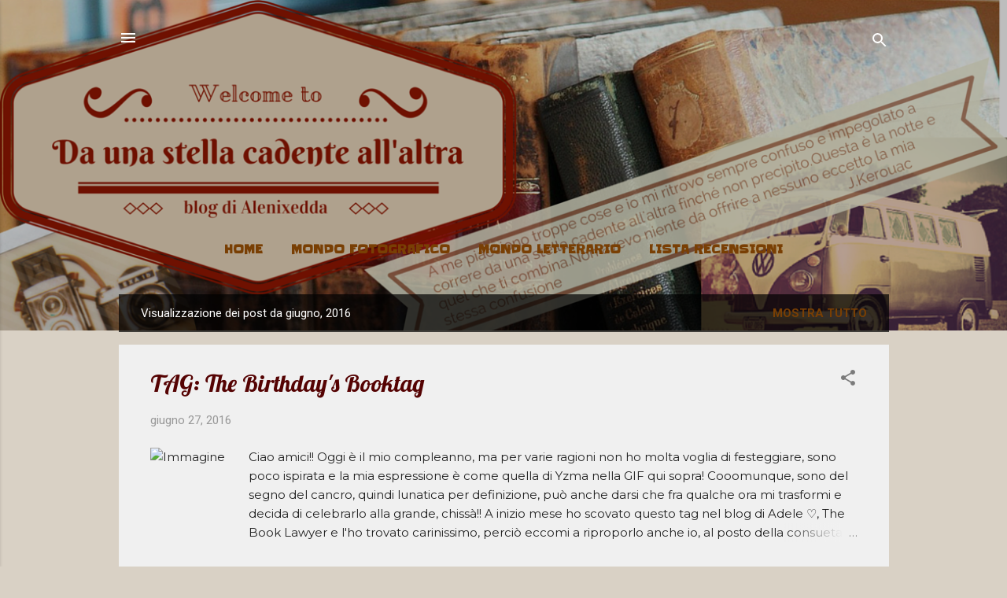

--- FILE ---
content_type: text/html; charset=UTF-8
request_url: https://deliri-sofismi.blogspot.com/2016/06/
body_size: 41282
content:
<!DOCTYPE html>
<html dir='ltr' lang='it'>
<head>
<meta content='width=device-width, initial-scale=1' name='viewport'/>
<title>Da una stella cadente all&#39;altra</title>
<meta content='text/html; charset=UTF-8' http-equiv='Content-Type'/>
<!-- Chrome, Firefox OS and Opera -->
<meta content='#d9d1c5' name='theme-color'/>
<!-- Windows Phone -->
<meta content='#d9d1c5' name='msapplication-navbutton-color'/>
<meta content='blogger' name='generator'/>
<link href='https://deliri-sofismi.blogspot.com/favicon.ico' rel='icon' type='image/x-icon'/>
<link href='http://deliri-sofismi.blogspot.com/2016/06/' rel='canonical'/>
<link rel="alternate" type="application/atom+xml" title="Da una stella cadente all&#39;altra - Atom" href="https://deliri-sofismi.blogspot.com/feeds/posts/default" />
<link rel="alternate" type="application/rss+xml" title="Da una stella cadente all&#39;altra - RSS" href="https://deliri-sofismi.blogspot.com/feeds/posts/default?alt=rss" />
<link rel="service.post" type="application/atom+xml" title="Da una stella cadente all&#39;altra - Atom" href="https://www.blogger.com/feeds/2099607417675998913/posts/default" />
<!--Can't find substitution for tag [blog.ieCssRetrofitLinks]-->
<meta content='http://deliri-sofismi.blogspot.com/2016/06/' property='og:url'/>
<meta content='Da una stella cadente all&#39;altra' property='og:title'/>
<meta content='&quot;A me piacciono troppe cose e io mi ritrovo sempre confuso e impegolato a correre da una stella cadente all&#39;altra finché non precipito. Questa è la notte e quel che ti combina. Non avevo niente da offrire a nessuno eccetto la mia stessa confusione.&quot;' property='og:description'/>
<meta content='https://lh3.googleusercontent.com/blogger_img_proxy/AEn0k_uVDUE6IdILRjr24mSLbM7Q-wQWHNRvreeHiCkk2s_CnoJy4e2FxgOjkQ5RbCtQbdAWrDz1_NUaCeUMH4unEUcHQGuDRbDuVO-gRQp8BW0FL7avTqZjQJ9fgfzl4tdcp_K9KgfLn5vUZlnE2PpL79lu3yAYtzKX_J0Paa3GSJc=w1200-h630-p-k-no-nu' property='og:image'/>
<meta content='https://lh3.googleusercontent.com/blogger_img_proxy/[base64]w1200-h630-p-k-no-nu' property='og:image'/>
<meta content='https://lh3.googleusercontent.com/blogger_img_proxy/[base64]w1200-h630-p-k-no-nu' property='og:image'/>
<meta content='https://blogger.googleusercontent.com/img/b/R29vZ2xl/AVvXsEhV9sIA9TEuCqJ5oFCwvYnnq9gIkKMqXfvLa4wK_ITTECZmnxlSxzMRDRxZzJ0is4JMPxvXD0WA5d-4cropFyzmi0gYPY9A-vDoQv31-QwBdeo2P8ZQl0q8AfUoetuE5d20p939rySFsqdL/w1200-h630-p-k-no-nu/?imgmax=800' property='og:image'/>
<meta content='https://blogger.googleusercontent.com/img/b/R29vZ2xl/AVvXsEiTZNMKPeqAwk_3lVPi07MtF__sZrHHic5KB2G9WZA4DvsN5uQZBi73PFBUYPqaPB1-eBHi4aDaFgdP-ApqBVlJZcA6jBAZJ_FmyNOexGG53T0d_ICloB6j0G8vJX4LTgOuwqbj_XfX0T0/w1200-h630-p-k-no-nu/5+cose+che.jpg' property='og:image'/>
<meta content='https://blogger.googleusercontent.com/img/b/R29vZ2xl/AVvXsEhV9sIA9TEuCqJ5oFCwvYnnq9gIkKMqXfvLa4wK_ITTECZmnxlSxzMRDRxZzJ0is4JMPxvXD0WA5d-4cropFyzmi0gYPY9A-vDoQv31-QwBdeo2P8ZQl0q8AfUoetuE5d20p939rySFsqdL/w1200-h630-p-k-no-nu/?imgmax=800' property='og:image'/>
<meta content='https://lh3.googleusercontent.com/blogger_img_proxy/AEn0k_usGty0zghx7YzmyMGEo6CqTpt0doEw-2qydNpJXtibLBN539nxwlYPWb2XTvfb3P2Wo-1udGd2BKb9JB6L_srjdU5DbbEYEHdKGDTZKcJzhDXEWOQUfApoERlSBfkoACXzPY8nh7dKHVH1OrWYuuSBJchyYgKnNSXhSQ=w1200-h630-p-k-no-nu' property='og:image'/>
<meta content='https://lh3.googleusercontent.com/blogger_img_proxy/[base64]w1200-h630-p-k-no-nu' property='og:image'/>
<meta content='https://blogger.googleusercontent.com/img/b/R29vZ2xl/AVvXsEiYzWoDseEVv6R2GK2FZOHvx0WMDi0Hymf6p6M4Aaq0yYIui3LUv5b9Y97l1b-C910QxfxCjgLSpJFtsuzaexIFswlynAuG6iBroANAYS50tmgFszxz9o0AZJSl8Ee12_3oMXWTn3QtVuY/w1200-h630-p-k-no-nu/102kpx5.jpg.png' property='og:image'/>
<style type='text/css'>@font-face{font-family:'Gruppo';font-style:normal;font-weight:400;font-display:swap;src:url(//fonts.gstatic.com/s/gruppo/v23/WwkfxPmzE06v_ZW1UHrBGoIAUOo5.woff2)format('woff2');unicode-range:U+0100-02BA,U+02BD-02C5,U+02C7-02CC,U+02CE-02D7,U+02DD-02FF,U+0304,U+0308,U+0329,U+1D00-1DBF,U+1E00-1E9F,U+1EF2-1EFF,U+2020,U+20A0-20AB,U+20AD-20C0,U+2113,U+2C60-2C7F,U+A720-A7FF;}@font-face{font-family:'Gruppo';font-style:normal;font-weight:400;font-display:swap;src:url(//fonts.gstatic.com/s/gruppo/v23/WwkfxPmzE06v_ZW1XnrBGoIAUA.woff2)format('woff2');unicode-range:U+0000-00FF,U+0131,U+0152-0153,U+02BB-02BC,U+02C6,U+02DA,U+02DC,U+0304,U+0308,U+0329,U+2000-206F,U+20AC,U+2122,U+2191,U+2193,U+2212,U+2215,U+FEFF,U+FFFD;}@font-face{font-family:'Lobster';font-style:normal;font-weight:400;font-display:swap;src:url(//fonts.gstatic.com/s/lobster/v32/neILzCirqoswsqX9zo-mM4MwWJXNqA.woff2)format('woff2');unicode-range:U+0460-052F,U+1C80-1C8A,U+20B4,U+2DE0-2DFF,U+A640-A69F,U+FE2E-FE2F;}@font-face{font-family:'Lobster';font-style:normal;font-weight:400;font-display:swap;src:url(//fonts.gstatic.com/s/lobster/v32/neILzCirqoswsqX9zoamM4MwWJXNqA.woff2)format('woff2');unicode-range:U+0301,U+0400-045F,U+0490-0491,U+04B0-04B1,U+2116;}@font-face{font-family:'Lobster';font-style:normal;font-weight:400;font-display:swap;src:url(//fonts.gstatic.com/s/lobster/v32/neILzCirqoswsqX9zo2mM4MwWJXNqA.woff2)format('woff2');unicode-range:U+0102-0103,U+0110-0111,U+0128-0129,U+0168-0169,U+01A0-01A1,U+01AF-01B0,U+0300-0301,U+0303-0304,U+0308-0309,U+0323,U+0329,U+1EA0-1EF9,U+20AB;}@font-face{font-family:'Lobster';font-style:normal;font-weight:400;font-display:swap;src:url(//fonts.gstatic.com/s/lobster/v32/neILzCirqoswsqX9zoymM4MwWJXNqA.woff2)format('woff2');unicode-range:U+0100-02BA,U+02BD-02C5,U+02C7-02CC,U+02CE-02D7,U+02DD-02FF,U+0304,U+0308,U+0329,U+1D00-1DBF,U+1E00-1E9F,U+1EF2-1EFF,U+2020,U+20A0-20AB,U+20AD-20C0,U+2113,U+2C60-2C7F,U+A720-A7FF;}@font-face{font-family:'Lobster';font-style:normal;font-weight:400;font-display:swap;src:url(//fonts.gstatic.com/s/lobster/v32/neILzCirqoswsqX9zoKmM4MwWJU.woff2)format('woff2');unicode-range:U+0000-00FF,U+0131,U+0152-0153,U+02BB-02BC,U+02C6,U+02DA,U+02DC,U+0304,U+0308,U+0329,U+2000-206F,U+20AC,U+2122,U+2191,U+2193,U+2212,U+2215,U+FEFF,U+FFFD;}@font-face{font-family:'Montserrat';font-style:normal;font-weight:400;font-display:swap;src:url(//fonts.gstatic.com/s/montserrat/v31/JTUHjIg1_i6t8kCHKm4532VJOt5-QNFgpCtr6Hw0aXp-p7K4KLjztg.woff2)format('woff2');unicode-range:U+0460-052F,U+1C80-1C8A,U+20B4,U+2DE0-2DFF,U+A640-A69F,U+FE2E-FE2F;}@font-face{font-family:'Montserrat';font-style:normal;font-weight:400;font-display:swap;src:url(//fonts.gstatic.com/s/montserrat/v31/JTUHjIg1_i6t8kCHKm4532VJOt5-QNFgpCtr6Hw9aXp-p7K4KLjztg.woff2)format('woff2');unicode-range:U+0301,U+0400-045F,U+0490-0491,U+04B0-04B1,U+2116;}@font-face{font-family:'Montserrat';font-style:normal;font-weight:400;font-display:swap;src:url(//fonts.gstatic.com/s/montserrat/v31/JTUHjIg1_i6t8kCHKm4532VJOt5-QNFgpCtr6Hw2aXp-p7K4KLjztg.woff2)format('woff2');unicode-range:U+0102-0103,U+0110-0111,U+0128-0129,U+0168-0169,U+01A0-01A1,U+01AF-01B0,U+0300-0301,U+0303-0304,U+0308-0309,U+0323,U+0329,U+1EA0-1EF9,U+20AB;}@font-face{font-family:'Montserrat';font-style:normal;font-weight:400;font-display:swap;src:url(//fonts.gstatic.com/s/montserrat/v31/JTUHjIg1_i6t8kCHKm4532VJOt5-QNFgpCtr6Hw3aXp-p7K4KLjztg.woff2)format('woff2');unicode-range:U+0100-02BA,U+02BD-02C5,U+02C7-02CC,U+02CE-02D7,U+02DD-02FF,U+0304,U+0308,U+0329,U+1D00-1DBF,U+1E00-1E9F,U+1EF2-1EFF,U+2020,U+20A0-20AB,U+20AD-20C0,U+2113,U+2C60-2C7F,U+A720-A7FF;}@font-face{font-family:'Montserrat';font-style:normal;font-weight:400;font-display:swap;src:url(//fonts.gstatic.com/s/montserrat/v31/JTUHjIg1_i6t8kCHKm4532VJOt5-QNFgpCtr6Hw5aXp-p7K4KLg.woff2)format('woff2');unicode-range:U+0000-00FF,U+0131,U+0152-0153,U+02BB-02BC,U+02C6,U+02DA,U+02DC,U+0304,U+0308,U+0329,U+2000-206F,U+20AC,U+2122,U+2191,U+2193,U+2212,U+2215,U+FEFF,U+FFFD;}@font-face{font-family:'Roboto';font-style:normal;font-weight:400;font-stretch:100%;font-display:swap;src:url(//fonts.gstatic.com/s/roboto/v50/KFO7CnqEu92Fr1ME7kSn66aGLdTylUAMa3GUBHMdazTgWw.woff2)format('woff2');unicode-range:U+0460-052F,U+1C80-1C8A,U+20B4,U+2DE0-2DFF,U+A640-A69F,U+FE2E-FE2F;}@font-face{font-family:'Roboto';font-style:normal;font-weight:400;font-stretch:100%;font-display:swap;src:url(//fonts.gstatic.com/s/roboto/v50/KFO7CnqEu92Fr1ME7kSn66aGLdTylUAMa3iUBHMdazTgWw.woff2)format('woff2');unicode-range:U+0301,U+0400-045F,U+0490-0491,U+04B0-04B1,U+2116;}@font-face{font-family:'Roboto';font-style:normal;font-weight:400;font-stretch:100%;font-display:swap;src:url(//fonts.gstatic.com/s/roboto/v50/KFO7CnqEu92Fr1ME7kSn66aGLdTylUAMa3CUBHMdazTgWw.woff2)format('woff2');unicode-range:U+1F00-1FFF;}@font-face{font-family:'Roboto';font-style:normal;font-weight:400;font-stretch:100%;font-display:swap;src:url(//fonts.gstatic.com/s/roboto/v50/KFO7CnqEu92Fr1ME7kSn66aGLdTylUAMa3-UBHMdazTgWw.woff2)format('woff2');unicode-range:U+0370-0377,U+037A-037F,U+0384-038A,U+038C,U+038E-03A1,U+03A3-03FF;}@font-face{font-family:'Roboto';font-style:normal;font-weight:400;font-stretch:100%;font-display:swap;src:url(//fonts.gstatic.com/s/roboto/v50/KFO7CnqEu92Fr1ME7kSn66aGLdTylUAMawCUBHMdazTgWw.woff2)format('woff2');unicode-range:U+0302-0303,U+0305,U+0307-0308,U+0310,U+0312,U+0315,U+031A,U+0326-0327,U+032C,U+032F-0330,U+0332-0333,U+0338,U+033A,U+0346,U+034D,U+0391-03A1,U+03A3-03A9,U+03B1-03C9,U+03D1,U+03D5-03D6,U+03F0-03F1,U+03F4-03F5,U+2016-2017,U+2034-2038,U+203C,U+2040,U+2043,U+2047,U+2050,U+2057,U+205F,U+2070-2071,U+2074-208E,U+2090-209C,U+20D0-20DC,U+20E1,U+20E5-20EF,U+2100-2112,U+2114-2115,U+2117-2121,U+2123-214F,U+2190,U+2192,U+2194-21AE,U+21B0-21E5,U+21F1-21F2,U+21F4-2211,U+2213-2214,U+2216-22FF,U+2308-230B,U+2310,U+2319,U+231C-2321,U+2336-237A,U+237C,U+2395,U+239B-23B7,U+23D0,U+23DC-23E1,U+2474-2475,U+25AF,U+25B3,U+25B7,U+25BD,U+25C1,U+25CA,U+25CC,U+25FB,U+266D-266F,U+27C0-27FF,U+2900-2AFF,U+2B0E-2B11,U+2B30-2B4C,U+2BFE,U+3030,U+FF5B,U+FF5D,U+1D400-1D7FF,U+1EE00-1EEFF;}@font-face{font-family:'Roboto';font-style:normal;font-weight:400;font-stretch:100%;font-display:swap;src:url(//fonts.gstatic.com/s/roboto/v50/KFO7CnqEu92Fr1ME7kSn66aGLdTylUAMaxKUBHMdazTgWw.woff2)format('woff2');unicode-range:U+0001-000C,U+000E-001F,U+007F-009F,U+20DD-20E0,U+20E2-20E4,U+2150-218F,U+2190,U+2192,U+2194-2199,U+21AF,U+21E6-21F0,U+21F3,U+2218-2219,U+2299,U+22C4-22C6,U+2300-243F,U+2440-244A,U+2460-24FF,U+25A0-27BF,U+2800-28FF,U+2921-2922,U+2981,U+29BF,U+29EB,U+2B00-2BFF,U+4DC0-4DFF,U+FFF9-FFFB,U+10140-1018E,U+10190-1019C,U+101A0,U+101D0-101FD,U+102E0-102FB,U+10E60-10E7E,U+1D2C0-1D2D3,U+1D2E0-1D37F,U+1F000-1F0FF,U+1F100-1F1AD,U+1F1E6-1F1FF,U+1F30D-1F30F,U+1F315,U+1F31C,U+1F31E,U+1F320-1F32C,U+1F336,U+1F378,U+1F37D,U+1F382,U+1F393-1F39F,U+1F3A7-1F3A8,U+1F3AC-1F3AF,U+1F3C2,U+1F3C4-1F3C6,U+1F3CA-1F3CE,U+1F3D4-1F3E0,U+1F3ED,U+1F3F1-1F3F3,U+1F3F5-1F3F7,U+1F408,U+1F415,U+1F41F,U+1F426,U+1F43F,U+1F441-1F442,U+1F444,U+1F446-1F449,U+1F44C-1F44E,U+1F453,U+1F46A,U+1F47D,U+1F4A3,U+1F4B0,U+1F4B3,U+1F4B9,U+1F4BB,U+1F4BF,U+1F4C8-1F4CB,U+1F4D6,U+1F4DA,U+1F4DF,U+1F4E3-1F4E6,U+1F4EA-1F4ED,U+1F4F7,U+1F4F9-1F4FB,U+1F4FD-1F4FE,U+1F503,U+1F507-1F50B,U+1F50D,U+1F512-1F513,U+1F53E-1F54A,U+1F54F-1F5FA,U+1F610,U+1F650-1F67F,U+1F687,U+1F68D,U+1F691,U+1F694,U+1F698,U+1F6AD,U+1F6B2,U+1F6B9-1F6BA,U+1F6BC,U+1F6C6-1F6CF,U+1F6D3-1F6D7,U+1F6E0-1F6EA,U+1F6F0-1F6F3,U+1F6F7-1F6FC,U+1F700-1F7FF,U+1F800-1F80B,U+1F810-1F847,U+1F850-1F859,U+1F860-1F887,U+1F890-1F8AD,U+1F8B0-1F8BB,U+1F8C0-1F8C1,U+1F900-1F90B,U+1F93B,U+1F946,U+1F984,U+1F996,U+1F9E9,U+1FA00-1FA6F,U+1FA70-1FA7C,U+1FA80-1FA89,U+1FA8F-1FAC6,U+1FACE-1FADC,U+1FADF-1FAE9,U+1FAF0-1FAF8,U+1FB00-1FBFF;}@font-face{font-family:'Roboto';font-style:normal;font-weight:400;font-stretch:100%;font-display:swap;src:url(//fonts.gstatic.com/s/roboto/v50/KFO7CnqEu92Fr1ME7kSn66aGLdTylUAMa3OUBHMdazTgWw.woff2)format('woff2');unicode-range:U+0102-0103,U+0110-0111,U+0128-0129,U+0168-0169,U+01A0-01A1,U+01AF-01B0,U+0300-0301,U+0303-0304,U+0308-0309,U+0323,U+0329,U+1EA0-1EF9,U+20AB;}@font-face{font-family:'Roboto';font-style:normal;font-weight:400;font-stretch:100%;font-display:swap;src:url(//fonts.gstatic.com/s/roboto/v50/KFO7CnqEu92Fr1ME7kSn66aGLdTylUAMa3KUBHMdazTgWw.woff2)format('woff2');unicode-range:U+0100-02BA,U+02BD-02C5,U+02C7-02CC,U+02CE-02D7,U+02DD-02FF,U+0304,U+0308,U+0329,U+1D00-1DBF,U+1E00-1E9F,U+1EF2-1EFF,U+2020,U+20A0-20AB,U+20AD-20C0,U+2113,U+2C60-2C7F,U+A720-A7FF;}@font-face{font-family:'Roboto';font-style:normal;font-weight:400;font-stretch:100%;font-display:swap;src:url(//fonts.gstatic.com/s/roboto/v50/KFO7CnqEu92Fr1ME7kSn66aGLdTylUAMa3yUBHMdazQ.woff2)format('woff2');unicode-range:U+0000-00FF,U+0131,U+0152-0153,U+02BB-02BC,U+02C6,U+02DA,U+02DC,U+0304,U+0308,U+0329,U+2000-206F,U+20AC,U+2122,U+2191,U+2193,U+2212,U+2215,U+FEFF,U+FFFD;}@font-face{font-family:'Roboto';font-style:normal;font-weight:700;font-stretch:100%;font-display:swap;src:url(//fonts.gstatic.com/s/roboto/v50/KFO7CnqEu92Fr1ME7kSn66aGLdTylUAMa3GUBHMdazTgWw.woff2)format('woff2');unicode-range:U+0460-052F,U+1C80-1C8A,U+20B4,U+2DE0-2DFF,U+A640-A69F,U+FE2E-FE2F;}@font-face{font-family:'Roboto';font-style:normal;font-weight:700;font-stretch:100%;font-display:swap;src:url(//fonts.gstatic.com/s/roboto/v50/KFO7CnqEu92Fr1ME7kSn66aGLdTylUAMa3iUBHMdazTgWw.woff2)format('woff2');unicode-range:U+0301,U+0400-045F,U+0490-0491,U+04B0-04B1,U+2116;}@font-face{font-family:'Roboto';font-style:normal;font-weight:700;font-stretch:100%;font-display:swap;src:url(//fonts.gstatic.com/s/roboto/v50/KFO7CnqEu92Fr1ME7kSn66aGLdTylUAMa3CUBHMdazTgWw.woff2)format('woff2');unicode-range:U+1F00-1FFF;}@font-face{font-family:'Roboto';font-style:normal;font-weight:700;font-stretch:100%;font-display:swap;src:url(//fonts.gstatic.com/s/roboto/v50/KFO7CnqEu92Fr1ME7kSn66aGLdTylUAMa3-UBHMdazTgWw.woff2)format('woff2');unicode-range:U+0370-0377,U+037A-037F,U+0384-038A,U+038C,U+038E-03A1,U+03A3-03FF;}@font-face{font-family:'Roboto';font-style:normal;font-weight:700;font-stretch:100%;font-display:swap;src:url(//fonts.gstatic.com/s/roboto/v50/KFO7CnqEu92Fr1ME7kSn66aGLdTylUAMawCUBHMdazTgWw.woff2)format('woff2');unicode-range:U+0302-0303,U+0305,U+0307-0308,U+0310,U+0312,U+0315,U+031A,U+0326-0327,U+032C,U+032F-0330,U+0332-0333,U+0338,U+033A,U+0346,U+034D,U+0391-03A1,U+03A3-03A9,U+03B1-03C9,U+03D1,U+03D5-03D6,U+03F0-03F1,U+03F4-03F5,U+2016-2017,U+2034-2038,U+203C,U+2040,U+2043,U+2047,U+2050,U+2057,U+205F,U+2070-2071,U+2074-208E,U+2090-209C,U+20D0-20DC,U+20E1,U+20E5-20EF,U+2100-2112,U+2114-2115,U+2117-2121,U+2123-214F,U+2190,U+2192,U+2194-21AE,U+21B0-21E5,U+21F1-21F2,U+21F4-2211,U+2213-2214,U+2216-22FF,U+2308-230B,U+2310,U+2319,U+231C-2321,U+2336-237A,U+237C,U+2395,U+239B-23B7,U+23D0,U+23DC-23E1,U+2474-2475,U+25AF,U+25B3,U+25B7,U+25BD,U+25C1,U+25CA,U+25CC,U+25FB,U+266D-266F,U+27C0-27FF,U+2900-2AFF,U+2B0E-2B11,U+2B30-2B4C,U+2BFE,U+3030,U+FF5B,U+FF5D,U+1D400-1D7FF,U+1EE00-1EEFF;}@font-face{font-family:'Roboto';font-style:normal;font-weight:700;font-stretch:100%;font-display:swap;src:url(//fonts.gstatic.com/s/roboto/v50/KFO7CnqEu92Fr1ME7kSn66aGLdTylUAMaxKUBHMdazTgWw.woff2)format('woff2');unicode-range:U+0001-000C,U+000E-001F,U+007F-009F,U+20DD-20E0,U+20E2-20E4,U+2150-218F,U+2190,U+2192,U+2194-2199,U+21AF,U+21E6-21F0,U+21F3,U+2218-2219,U+2299,U+22C4-22C6,U+2300-243F,U+2440-244A,U+2460-24FF,U+25A0-27BF,U+2800-28FF,U+2921-2922,U+2981,U+29BF,U+29EB,U+2B00-2BFF,U+4DC0-4DFF,U+FFF9-FFFB,U+10140-1018E,U+10190-1019C,U+101A0,U+101D0-101FD,U+102E0-102FB,U+10E60-10E7E,U+1D2C0-1D2D3,U+1D2E0-1D37F,U+1F000-1F0FF,U+1F100-1F1AD,U+1F1E6-1F1FF,U+1F30D-1F30F,U+1F315,U+1F31C,U+1F31E,U+1F320-1F32C,U+1F336,U+1F378,U+1F37D,U+1F382,U+1F393-1F39F,U+1F3A7-1F3A8,U+1F3AC-1F3AF,U+1F3C2,U+1F3C4-1F3C6,U+1F3CA-1F3CE,U+1F3D4-1F3E0,U+1F3ED,U+1F3F1-1F3F3,U+1F3F5-1F3F7,U+1F408,U+1F415,U+1F41F,U+1F426,U+1F43F,U+1F441-1F442,U+1F444,U+1F446-1F449,U+1F44C-1F44E,U+1F453,U+1F46A,U+1F47D,U+1F4A3,U+1F4B0,U+1F4B3,U+1F4B9,U+1F4BB,U+1F4BF,U+1F4C8-1F4CB,U+1F4D6,U+1F4DA,U+1F4DF,U+1F4E3-1F4E6,U+1F4EA-1F4ED,U+1F4F7,U+1F4F9-1F4FB,U+1F4FD-1F4FE,U+1F503,U+1F507-1F50B,U+1F50D,U+1F512-1F513,U+1F53E-1F54A,U+1F54F-1F5FA,U+1F610,U+1F650-1F67F,U+1F687,U+1F68D,U+1F691,U+1F694,U+1F698,U+1F6AD,U+1F6B2,U+1F6B9-1F6BA,U+1F6BC,U+1F6C6-1F6CF,U+1F6D3-1F6D7,U+1F6E0-1F6EA,U+1F6F0-1F6F3,U+1F6F7-1F6FC,U+1F700-1F7FF,U+1F800-1F80B,U+1F810-1F847,U+1F850-1F859,U+1F860-1F887,U+1F890-1F8AD,U+1F8B0-1F8BB,U+1F8C0-1F8C1,U+1F900-1F90B,U+1F93B,U+1F946,U+1F984,U+1F996,U+1F9E9,U+1FA00-1FA6F,U+1FA70-1FA7C,U+1FA80-1FA89,U+1FA8F-1FAC6,U+1FACE-1FADC,U+1FADF-1FAE9,U+1FAF0-1FAF8,U+1FB00-1FBFF;}@font-face{font-family:'Roboto';font-style:normal;font-weight:700;font-stretch:100%;font-display:swap;src:url(//fonts.gstatic.com/s/roboto/v50/KFO7CnqEu92Fr1ME7kSn66aGLdTylUAMa3OUBHMdazTgWw.woff2)format('woff2');unicode-range:U+0102-0103,U+0110-0111,U+0128-0129,U+0168-0169,U+01A0-01A1,U+01AF-01B0,U+0300-0301,U+0303-0304,U+0308-0309,U+0323,U+0329,U+1EA0-1EF9,U+20AB;}@font-face{font-family:'Roboto';font-style:normal;font-weight:700;font-stretch:100%;font-display:swap;src:url(//fonts.gstatic.com/s/roboto/v50/KFO7CnqEu92Fr1ME7kSn66aGLdTylUAMa3KUBHMdazTgWw.woff2)format('woff2');unicode-range:U+0100-02BA,U+02BD-02C5,U+02C7-02CC,U+02CE-02D7,U+02DD-02FF,U+0304,U+0308,U+0329,U+1D00-1DBF,U+1E00-1E9F,U+1EF2-1EFF,U+2020,U+20A0-20AB,U+20AD-20C0,U+2113,U+2C60-2C7F,U+A720-A7FF;}@font-face{font-family:'Roboto';font-style:normal;font-weight:700;font-stretch:100%;font-display:swap;src:url(//fonts.gstatic.com/s/roboto/v50/KFO7CnqEu92Fr1ME7kSn66aGLdTylUAMa3yUBHMdazQ.woff2)format('woff2');unicode-range:U+0000-00FF,U+0131,U+0152-0153,U+02BB-02BC,U+02C6,U+02DA,U+02DC,U+0304,U+0308,U+0329,U+2000-206F,U+20AC,U+2122,U+2191,U+2193,U+2212,U+2215,U+FEFF,U+FFFD;}@font-face{font-family:'Slackey';font-style:normal;font-weight:400;font-display:swap;src:url(//fonts.gstatic.com/s/slackey/v29/N0bV2SdQO-5yM0-dGlNQJPTVkdc.woff2)format('woff2');unicode-range:U+0000-00FF,U+0131,U+0152-0153,U+02BB-02BC,U+02C6,U+02DA,U+02DC,U+0304,U+0308,U+0329,U+2000-206F,U+20AC,U+2122,U+2191,U+2193,U+2212,U+2215,U+FEFF,U+FFFD;}</style>
<style id='page-skin-1' type='text/css'><!--
/*! normalize.css v3.0.1 | MIT License | git.io/normalize */html{font-family:sans-serif;-ms-text-size-adjust:100%;-webkit-text-size-adjust:100%}body{margin:0}article,aside,details,figcaption,figure,footer,header,hgroup,main,nav,section,summary{display:block}audio,canvas,progress,video{display:inline-block;vertical-align:baseline}audio:not([controls]){display:none;height:0}[hidden],template{display:none}a{background:transparent}a:active,a:hover{outline:0}abbr[title]{border-bottom:1px dotted}b,strong{font-weight:bold}dfn{font-style:italic}h1{font-size:2em;margin:.67em 0}mark{background:#ff0;color:#000}small{font-size:80%}sub,sup{font-size:75%;line-height:0;position:relative;vertical-align:baseline}sup{top:-0.5em}sub{bottom:-0.25em}img{border:0}svg:not(:root){overflow:hidden}figure{margin:1em 40px}hr{-moz-box-sizing:content-box;box-sizing:content-box;height:0}pre{overflow:auto}code,kbd,pre,samp{font-family:monospace,monospace;font-size:1em}button,input,optgroup,select,textarea{color:inherit;font:inherit;margin:0}button{overflow:visible}button,select{text-transform:none}button,html input[type="button"],input[type="reset"],input[type="submit"]{-webkit-appearance:button;cursor:pointer}button[disabled],html input[disabled]{cursor:default}button::-moz-focus-inner,input::-moz-focus-inner{border:0;padding:0}input{line-height:normal}input[type="checkbox"],input[type="radio"]{box-sizing:border-box;padding:0}input[type="number"]::-webkit-inner-spin-button,input[type="number"]::-webkit-outer-spin-button{height:auto}input[type="search"]{-webkit-appearance:textfield;-moz-box-sizing:content-box;-webkit-box-sizing:content-box;box-sizing:content-box}input[type="search"]::-webkit-search-cancel-button,input[type="search"]::-webkit-search-decoration{-webkit-appearance:none}fieldset{border:1px solid #c0c0c0;margin:0 2px;padding:.35em .625em .75em}legend{border:0;padding:0}textarea{overflow:auto}optgroup{font-weight:bold}table{border-collapse:collapse;border-spacing:0}td,th{padding:0}
/*!************************************************
* Blogger Template Style
* Name: Contempo
**************************************************/
body{
overflow-wrap:break-word;
word-break:break-word;
word-wrap:break-word
}
.hidden{
display:none
}
.invisible{
visibility:hidden
}
.container::after,.float-container::after{
clear:both;
content:"";
display:table
}
.clearboth{
clear:both
}
#comments .comment .comment-actions,.subscribe-popup .FollowByEmail .follow-by-email-submit,.widget.Profile .profile-link,.widget.Profile .profile-link.visit-profile{
background:0 0;
border:0;
box-shadow:none;
color:#793f04;
cursor:pointer;
font-size:14px;
font-weight:700;
outline:0;
text-decoration:none;
text-transform:uppercase;
width:auto
}
.dim-overlay{
background-color:rgba(0,0,0,.54);
height:100vh;
left:0;
position:fixed;
top:0;
width:100%
}
#sharing-dim-overlay{
background-color:transparent
}
input::-ms-clear{
display:none
}
.blogger-logo,.svg-icon-24.blogger-logo{
fill:#ff9800;
opacity:1
}
.loading-spinner-large{
-webkit-animation:mspin-rotate 1.568s infinite linear;
animation:mspin-rotate 1.568s infinite linear;
height:48px;
overflow:hidden;
position:absolute;
width:48px;
z-index:200
}
.loading-spinner-large>div{
-webkit-animation:mspin-revrot 5332ms infinite steps(4);
animation:mspin-revrot 5332ms infinite steps(4)
}
.loading-spinner-large>div>div{
-webkit-animation:mspin-singlecolor-large-film 1333ms infinite steps(81);
animation:mspin-singlecolor-large-film 1333ms infinite steps(81);
background-size:100%;
height:48px;
width:3888px
}
.mspin-black-large>div>div,.mspin-grey_54-large>div>div{
background-image:url(https://www.blogblog.com/indie/mspin_black_large.svg)
}
.mspin-white-large>div>div{
background-image:url(https://www.blogblog.com/indie/mspin_white_large.svg)
}
.mspin-grey_54-large{
opacity:.54
}
@-webkit-keyframes mspin-singlecolor-large-film{
from{
-webkit-transform:translateX(0);
transform:translateX(0)
}
to{
-webkit-transform:translateX(-3888px);
transform:translateX(-3888px)
}
}
@keyframes mspin-singlecolor-large-film{
from{
-webkit-transform:translateX(0);
transform:translateX(0)
}
to{
-webkit-transform:translateX(-3888px);
transform:translateX(-3888px)
}
}
@-webkit-keyframes mspin-rotate{
from{
-webkit-transform:rotate(0);
transform:rotate(0)
}
to{
-webkit-transform:rotate(360deg);
transform:rotate(360deg)
}
}
@keyframes mspin-rotate{
from{
-webkit-transform:rotate(0);
transform:rotate(0)
}
to{
-webkit-transform:rotate(360deg);
transform:rotate(360deg)
}
}
@-webkit-keyframes mspin-revrot{
from{
-webkit-transform:rotate(0);
transform:rotate(0)
}
to{
-webkit-transform:rotate(-360deg);
transform:rotate(-360deg)
}
}
@keyframes mspin-revrot{
from{
-webkit-transform:rotate(0);
transform:rotate(0)
}
to{
-webkit-transform:rotate(-360deg);
transform:rotate(-360deg)
}
}
.skip-navigation{
background-color:#fff;
box-sizing:border-box;
color:#000;
display:block;
height:0;
left:0;
line-height:50px;
overflow:hidden;
padding-top:0;
position:fixed;
text-align:center;
top:0;
-webkit-transition:box-shadow .3s,height .3s,padding-top .3s;
transition:box-shadow .3s,height .3s,padding-top .3s;
width:100%;
z-index:900
}
.skip-navigation:focus{
box-shadow:0 4px 5px 0 rgba(0,0,0,.14),0 1px 10px 0 rgba(0,0,0,.12),0 2px 4px -1px rgba(0,0,0,.2);
height:50px
}
#main{
outline:0
}
.main-heading{
position:absolute;
clip:rect(1px,1px,1px,1px);
padding:0;
border:0;
height:1px;
width:1px;
overflow:hidden
}
.Attribution{
margin-top:1em;
text-align:center
}
.Attribution .blogger img,.Attribution .blogger svg{
vertical-align:bottom
}
.Attribution .blogger img{
margin-right:.5em
}
.Attribution div{
line-height:24px;
margin-top:.5em
}
.Attribution .copyright,.Attribution .image-attribution{
font-size:.7em;
margin-top:1.5em
}
.BLOG_mobile_video_class{
display:none
}
.bg-photo{
background-attachment:scroll!important
}
body .CSS_LIGHTBOX{
z-index:900
}
.extendable .show-less,.extendable .show-more{
border-color:#793f04;
color:#793f04;
margin-top:8px
}
.extendable .show-less.hidden,.extendable .show-more.hidden{
display:none
}
.inline-ad{
display:none;
max-width:100%;
overflow:hidden
}
.adsbygoogle{
display:block
}
#cookieChoiceInfo{
bottom:0;
top:auto
}
iframe.b-hbp-video{
border:0
}
.post-body img{
max-width:100%
}
.post-body iframe{
max-width:100%
}
.post-body a[imageanchor="1"]{
display:inline-block
}
.byline{
margin-right:1em
}
.byline:last-child{
margin-right:0
}
.link-copied-dialog{
max-width:520px;
outline:0
}
.link-copied-dialog .modal-dialog-buttons{
margin-top:8px
}
.link-copied-dialog .goog-buttonset-default{
background:0 0;
border:0
}
.link-copied-dialog .goog-buttonset-default:focus{
outline:0
}
.paging-control-container{
margin-bottom:16px
}
.paging-control-container .paging-control{
display:inline-block
}
.paging-control-container .comment-range-text::after,.paging-control-container .paging-control{
color:#793f04
}
.paging-control-container .comment-range-text,.paging-control-container .paging-control{
margin-right:8px
}
.paging-control-container .comment-range-text::after,.paging-control-container .paging-control::after{
content:"\b7";
cursor:default;
padding-left:8px;
pointer-events:none
}
.paging-control-container .comment-range-text:last-child::after,.paging-control-container .paging-control:last-child::after{
content:none
}
.byline.reactions iframe{
height:20px
}
.b-notification{
color:#000;
background-color:#fff;
border-bottom:solid 1px #000;
box-sizing:border-box;
padding:16px 32px;
text-align:center
}
.b-notification.visible{
-webkit-transition:margin-top .3s cubic-bezier(.4,0,.2,1);
transition:margin-top .3s cubic-bezier(.4,0,.2,1)
}
.b-notification.invisible{
position:absolute
}
.b-notification-close{
position:absolute;
right:8px;
top:8px
}
.no-posts-message{
line-height:40px;
text-align:center
}
@media screen and (max-width:800px){
body.item-view .post-body a[imageanchor="1"][style*="float: left;"],body.item-view .post-body a[imageanchor="1"][style*="float: right;"]{
float:none!important;
clear:none!important
}
body.item-view .post-body a[imageanchor="1"] img{
display:block;
height:auto;
margin:0 auto
}
body.item-view .post-body>.separator:first-child>a[imageanchor="1"]:first-child{
margin-top:20px
}
.post-body a[imageanchor]{
display:block
}
body.item-view .post-body a[imageanchor="1"]{
margin-left:0!important;
margin-right:0!important
}
body.item-view .post-body a[imageanchor="1"]+a[imageanchor="1"]{
margin-top:16px
}
}
.item-control{
display:none
}
#comments{
border-top:1px dashed rgba(0,0,0,.54);
margin-top:20px;
padding:20px
}
#comments .comment-thread ol{
margin:0;
padding-left:0;
padding-left:0
}
#comments .comment .comment-replybox-single,#comments .comment-thread .comment-replies{
margin-left:60px
}
#comments .comment-thread .thread-count{
display:none
}
#comments .comment{
list-style-type:none;
padding:0 0 30px;
position:relative
}
#comments .comment .comment{
padding-bottom:8px
}
.comment .avatar-image-container{
position:absolute
}
.comment .avatar-image-container img{
border-radius:50%
}
.avatar-image-container svg,.comment .avatar-image-container .avatar-icon{
border-radius:50%;
border:solid 1px #7b7b7b;
box-sizing:border-box;
fill:#7b7b7b;
height:35px;
margin:0;
padding:7px;
width:35px
}
.comment .comment-block{
margin-top:10px;
margin-left:60px;
padding-bottom:0
}
#comments .comment-author-header-wrapper{
margin-left:40px
}
#comments .comment .thread-expanded .comment-block{
padding-bottom:20px
}
#comments .comment .comment-header .user,#comments .comment .comment-header .user a{
color:#550303;
font-style:normal;
font-weight:700
}
#comments .comment .comment-actions{
bottom:0;
margin-bottom:15px;
position:absolute
}
#comments .comment .comment-actions>*{
margin-right:8px
}
#comments .comment .comment-header .datetime{
bottom:0;
color:rgba(85,3,3,.54);
display:inline-block;
font-size:13px;
font-style:italic;
margin-left:8px
}
#comments .comment .comment-footer .comment-timestamp a,#comments .comment .comment-header .datetime a{
color:rgba(85,3,3,.54)
}
#comments .comment .comment-content,.comment .comment-body{
margin-top:12px;
word-break:break-word
}
.comment-body{
margin-bottom:12px
}
#comments.embed[data-num-comments="0"]{
border:0;
margin-top:0;
padding-top:0
}
#comments.embed[data-num-comments="0"] #comment-post-message,#comments.embed[data-num-comments="0"] div.comment-form>p,#comments.embed[data-num-comments="0"] p.comment-footer{
display:none
}
#comment-editor-src{
display:none
}
.comments .comments-content .loadmore.loaded{
max-height:0;
opacity:0;
overflow:hidden
}
.extendable .remaining-items{
height:0;
overflow:hidden;
-webkit-transition:height .3s cubic-bezier(.4,0,.2,1);
transition:height .3s cubic-bezier(.4,0,.2,1)
}
.extendable .remaining-items.expanded{
height:auto
}
.svg-icon-24,.svg-icon-24-button{
cursor:pointer;
height:24px;
width:24px;
min-width:24px
}
.touch-icon{
margin:-12px;
padding:12px
}
.touch-icon:active,.touch-icon:focus{
background-color:rgba(153,153,153,.4);
border-radius:50%
}
svg:not(:root).touch-icon{
overflow:visible
}
html[dir=rtl] .rtl-reversible-icon{
-webkit-transform:scaleX(-1);
-ms-transform:scaleX(-1);
transform:scaleX(-1)
}
.svg-icon-24-button,.touch-icon-button{
background:0 0;
border:0;
margin:0;
outline:0;
padding:0
}
.touch-icon-button .touch-icon:active,.touch-icon-button .touch-icon:focus{
background-color:transparent
}
.touch-icon-button:active .touch-icon,.touch-icon-button:focus .touch-icon{
background-color:rgba(153,153,153,.4);
border-radius:50%
}
.Profile .default-avatar-wrapper .avatar-icon{
border-radius:50%;
border:solid 1px #7b7b7b;
box-sizing:border-box;
fill:#7b7b7b;
margin:0
}
.Profile .individual .default-avatar-wrapper .avatar-icon{
padding:25px
}
.Profile .individual .avatar-icon,.Profile .individual .profile-img{
height:120px;
width:120px
}
.Profile .team .default-avatar-wrapper .avatar-icon{
padding:8px
}
.Profile .team .avatar-icon,.Profile .team .default-avatar-wrapper,.Profile .team .profile-img{
height:40px;
width:40px
}
.snippet-container{
margin:0;
position:relative;
overflow:hidden
}
.snippet-fade{
bottom:0;
box-sizing:border-box;
position:absolute;
width:96px
}
.snippet-fade{
right:0
}
.snippet-fade:after{
content:"\2026"
}
.snippet-fade:after{
float:right
}
.post-bottom{
-webkit-box-align:center;
-webkit-align-items:center;
-ms-flex-align:center;
align-items:center;
display:-webkit-box;
display:-webkit-flex;
display:-ms-flexbox;
display:flex;
-webkit-flex-wrap:wrap;
-ms-flex-wrap:wrap;
flex-wrap:wrap
}
.post-footer{
-webkit-box-flex:1;
-webkit-flex:1 1 auto;
-ms-flex:1 1 auto;
flex:1 1 auto;
-webkit-flex-wrap:wrap;
-ms-flex-wrap:wrap;
flex-wrap:wrap;
-webkit-box-ordinal-group:2;
-webkit-order:1;
-ms-flex-order:1;
order:1
}
.post-footer>*{
-webkit-box-flex:0;
-webkit-flex:0 1 auto;
-ms-flex:0 1 auto;
flex:0 1 auto
}
.post-footer .byline:last-child{
margin-right:1em
}
.jump-link{
-webkit-box-flex:0;
-webkit-flex:0 0 auto;
-ms-flex:0 0 auto;
flex:0 0 auto;
-webkit-box-ordinal-group:3;
-webkit-order:2;
-ms-flex-order:2;
order:2
}
.centered-top-container.sticky{
left:0;
position:fixed;
right:0;
top:0;
width:auto;
z-index:50;
-webkit-transition-property:opacity,-webkit-transform;
transition-property:opacity,-webkit-transform;
transition-property:transform,opacity;
transition-property:transform,opacity,-webkit-transform;
-webkit-transition-duration:.2s;
transition-duration:.2s;
-webkit-transition-timing-function:cubic-bezier(.4,0,.2,1);
transition-timing-function:cubic-bezier(.4,0,.2,1)
}
.centered-top-placeholder{
display:none
}
.collapsed-header .centered-top-placeholder{
display:block
}
.centered-top-container .Header .replaced h1,.centered-top-placeholder .Header .replaced h1{
display:none
}
.centered-top-container.sticky .Header .replaced h1{
display:block
}
.centered-top-container.sticky .Header .header-widget{
background:0 0
}
.centered-top-container.sticky .Header .header-image-wrapper{
display:none
}
.centered-top-container img,.centered-top-placeholder img{
max-width:100%
}
.collapsible{
-webkit-transition:height .3s cubic-bezier(.4,0,.2,1);
transition:height .3s cubic-bezier(.4,0,.2,1)
}
.collapsible,.collapsible>summary{
display:block;
overflow:hidden
}
.collapsible>:not(summary){
display:none
}
.collapsible[open]>:not(summary){
display:block
}
.collapsible:focus,.collapsible>summary:focus{
outline:0
}
.collapsible>summary{
cursor:pointer;
display:block;
padding:0
}
.collapsible:focus>summary,.collapsible>summary:focus{
background-color:transparent
}
.collapsible>summary::-webkit-details-marker{
display:none
}
.collapsible-title{
-webkit-box-align:center;
-webkit-align-items:center;
-ms-flex-align:center;
align-items:center;
display:-webkit-box;
display:-webkit-flex;
display:-ms-flexbox;
display:flex
}
.collapsible-title .title{
-webkit-box-flex:1;
-webkit-flex:1 1 auto;
-ms-flex:1 1 auto;
flex:1 1 auto;
-webkit-box-ordinal-group:1;
-webkit-order:0;
-ms-flex-order:0;
order:0;
overflow:hidden;
text-overflow:ellipsis;
white-space:nowrap
}
.collapsible-title .chevron-down,.collapsible[open] .collapsible-title .chevron-up{
display:block
}
.collapsible-title .chevron-up,.collapsible[open] .collapsible-title .chevron-down{
display:none
}
.flat-button{
cursor:pointer;
display:inline-block;
font-weight:700;
text-transform:uppercase;
border-radius:2px;
padding:8px;
margin:-8px
}
.flat-icon-button{
background:0 0;
border:0;
margin:0;
outline:0;
padding:0;
margin:-12px;
padding:12px;
cursor:pointer;
box-sizing:content-box;
display:inline-block;
line-height:0
}
.flat-icon-button,.flat-icon-button .splash-wrapper{
border-radius:50%
}
.flat-icon-button .splash.animate{
-webkit-animation-duration:.3s;
animation-duration:.3s
}
.overflowable-container{
max-height:46px;
overflow:hidden;
position:relative
}
.overflow-button{
cursor:pointer
}
#overflowable-dim-overlay{
background:0 0
}
.overflow-popup{
box-shadow:0 2px 2px 0 rgba(0,0,0,.14),0 3px 1px -2px rgba(0,0,0,.2),0 1px 5px 0 rgba(0,0,0,.12);
background-color:#d9c9b2;
left:0;
max-width:calc(100% - 32px);
position:absolute;
top:0;
visibility:hidden;
z-index:101
}
.overflow-popup ul{
list-style:none
}
.overflow-popup .tabs li,.overflow-popup li{
display:block;
height:auto
}
.overflow-popup .tabs li{
padding-left:0;
padding-right:0
}
.overflow-button.hidden,.overflow-popup .tabs li.hidden,.overflow-popup li.hidden{
display:none
}
.pill-button{
background:0 0;
border:1px solid;
border-radius:12px;
cursor:pointer;
display:inline-block;
padding:4px 16px;
text-transform:uppercase
}
.ripple{
position:relative
}
.ripple>*{
z-index:1
}
.splash-wrapper{
bottom:0;
left:0;
overflow:hidden;
pointer-events:none;
position:absolute;
right:0;
top:0;
z-index:0
}
.splash{
background:#ccc;
border-radius:100%;
display:block;
opacity:.6;
position:absolute;
-webkit-transform:scale(0);
-ms-transform:scale(0);
transform:scale(0)
}
.splash.animate{
-webkit-animation:ripple-effect .4s linear;
animation:ripple-effect .4s linear
}
@-webkit-keyframes ripple-effect{
100%{
opacity:0;
-webkit-transform:scale(2.5);
transform:scale(2.5)
}
}
@keyframes ripple-effect{
100%{
opacity:0;
-webkit-transform:scale(2.5);
transform:scale(2.5)
}
}
.search{
display:-webkit-box;
display:-webkit-flex;
display:-ms-flexbox;
display:flex;
line-height:24px;
width:24px
}
.search.focused{
width:100%
}
.search.focused .section{
width:100%
}
.search form{
z-index:101
}
.search h3{
display:none
}
.search form{
display:-webkit-box;
display:-webkit-flex;
display:-ms-flexbox;
display:flex;
-webkit-box-flex:1;
-webkit-flex:1 0 0;
-ms-flex:1 0 0px;
flex:1 0 0;
border-bottom:solid 1px transparent;
padding-bottom:8px
}
.search form>*{
display:none
}
.search.focused form>*{
display:block
}
.search .search-input label{
display:none
}
.centered-top-placeholder.cloned .search form{
z-index:30
}
.search.focused form{
border-color:rgba(0, 0, 0, 0);
position:relative;
width:auto
}
.collapsed-header .centered-top-container .search.focused form{
border-bottom-color:transparent
}
.search-expand{
-webkit-box-flex:0;
-webkit-flex:0 0 auto;
-ms-flex:0 0 auto;
flex:0 0 auto
}
.search-expand-text{
display:none
}
.search-close{
display:inline;
vertical-align:middle
}
.search-input{
-webkit-box-flex:1;
-webkit-flex:1 0 1px;
-ms-flex:1 0 1px;
flex:1 0 1px
}
.search-input input{
background:0 0;
border:0;
box-sizing:border-box;
color:rgba(0, 0, 0, 0);
display:inline-block;
outline:0;
width:calc(100% - 48px)
}
.search-input input.no-cursor{
color:transparent;
text-shadow:0 0 0 rgba(0, 0, 0, 0)
}
.collapsed-header .centered-top-container .search-action,.collapsed-header .centered-top-container .search-input input{
color:#550303
}
.collapsed-header .centered-top-container .search-input input.no-cursor{
color:transparent;
text-shadow:0 0 0 #550303
}
.collapsed-header .centered-top-container .search-input input.no-cursor:focus,.search-input input.no-cursor:focus{
outline:0
}
.search-focused>*{
visibility:hidden
}
.search-focused .search,.search-focused .search-icon{
visibility:visible
}
.search.focused .search-action{
display:block
}
.search.focused .search-action:disabled{
opacity:.3
}
.widget.Sharing .sharing-button{
display:none
}
.widget.Sharing .sharing-buttons li{
padding:0
}
.widget.Sharing .sharing-buttons li span{
display:none
}
.post-share-buttons{
position:relative
}
.centered-bottom .share-buttons .svg-icon-24,.share-buttons .svg-icon-24{
fill:#212121
}
.sharing-open.touch-icon-button:active .touch-icon,.sharing-open.touch-icon-button:focus .touch-icon{
background-color:transparent
}
.share-buttons{
background-color:#ffffff;
border-radius:2px;
box-shadow:0 2px 2px 0 rgba(0,0,0,.14),0 3px 1px -2px rgba(0,0,0,.2),0 1px 5px 0 rgba(0,0,0,.12);
color:#212121;
list-style:none;
margin:0;
padding:8px 0;
position:absolute;
top:-11px;
min-width:200px;
z-index:101
}
.share-buttons.hidden{
display:none
}
.sharing-button{
background:0 0;
border:0;
margin:0;
outline:0;
padding:0;
cursor:pointer
}
.share-buttons li{
margin:0;
height:48px
}
.share-buttons li:last-child{
margin-bottom:0
}
.share-buttons li .sharing-platform-button{
box-sizing:border-box;
cursor:pointer;
display:block;
height:100%;
margin-bottom:0;
padding:0 16px;
position:relative;
width:100%
}
.share-buttons li .sharing-platform-button:focus,.share-buttons li .sharing-platform-button:hover{
background-color:rgba(128,128,128,.1);
outline:0
}
.share-buttons li svg[class*=" sharing-"],.share-buttons li svg[class^=sharing-]{
position:absolute;
top:10px
}
.share-buttons li span.sharing-platform-button{
position:relative;
top:0
}
.share-buttons li .platform-sharing-text{
display:block;
font-size:16px;
line-height:48px;
white-space:nowrap
}
.share-buttons li .platform-sharing-text{
margin-left:56px
}
.sidebar-container{
background-color:#af8076;
max-width:377px;
overflow-y:auto;
-webkit-transition-property:-webkit-transform;
transition-property:-webkit-transform;
transition-property:transform;
transition-property:transform,-webkit-transform;
-webkit-transition-duration:.3s;
transition-duration:.3s;
-webkit-transition-timing-function:cubic-bezier(0,0,.2,1);
transition-timing-function:cubic-bezier(0,0,.2,1);
width:377px;
z-index:101;
-webkit-overflow-scrolling:touch
}
.sidebar-container .navigation{
line-height:0;
padding:16px
}
.sidebar-container .sidebar-back{
cursor:pointer
}
.sidebar-container .widget{
background:0 0;
margin:0 16px;
padding:16px 0
}
.sidebar-container .widget .title{
color:#b62c70;
margin:0
}
.sidebar-container .widget ul{
list-style:none;
margin:0;
padding:0
}
.sidebar-container .widget ul ul{
margin-left:1em
}
.sidebar-container .widget li{
font-size:16px;
line-height:normal
}
.sidebar-container .widget+.widget{
border-top:1px dashed #af8076
}
.BlogArchive li{
margin:16px 0
}
.BlogArchive li:last-child{
margin-bottom:0
}
.Label li a{
display:inline-block
}
.BlogArchive .post-count,.Label .label-count{
float:right;
margin-left:.25em
}
.BlogArchive .post-count::before,.Label .label-count::before{
content:"("
}
.BlogArchive .post-count::after,.Label .label-count::after{
content:")"
}
.widget.Translate .skiptranslate>div{
display:block!important
}
.widget.Profile .profile-link{
display:-webkit-box;
display:-webkit-flex;
display:-ms-flexbox;
display:flex
}
.widget.Profile .team-member .default-avatar-wrapper,.widget.Profile .team-member .profile-img{
-webkit-box-flex:0;
-webkit-flex:0 0 auto;
-ms-flex:0 0 auto;
flex:0 0 auto;
margin-right:1em
}
.widget.Profile .individual .profile-link{
-webkit-box-orient:vertical;
-webkit-box-direction:normal;
-webkit-flex-direction:column;
-ms-flex-direction:column;
flex-direction:column
}
.widget.Profile .team .profile-link .profile-name{
-webkit-align-self:center;
-ms-flex-item-align:center;
align-self:center;
display:block;
-webkit-box-flex:1;
-webkit-flex:1 1 auto;
-ms-flex:1 1 auto;
flex:1 1 auto
}
.dim-overlay{
background-color:rgba(0,0,0,.54);
z-index:100
}
body.sidebar-visible{
overflow-y:hidden
}
@media screen and (max-width:1651px){
.sidebar-container{
bottom:0;
position:fixed;
top:0;
left:0;
right:auto
}
.sidebar-container.sidebar-invisible{
-webkit-transition-timing-function:cubic-bezier(.4,0,.6,1);
transition-timing-function:cubic-bezier(.4,0,.6,1);
-webkit-transform:translateX(-377px);
-ms-transform:translateX(-377px);
transform:translateX(-377px)
}
}
@media screen and (min-width:1652px){
.sidebar-container{
position:absolute;
top:0;
left:0;
right:auto
}
.sidebar-container .navigation{
display:none
}
}
.dialog{
box-shadow:0 2px 2px 0 rgba(0,0,0,.14),0 3px 1px -2px rgba(0,0,0,.2),0 1px 5px 0 rgba(0,0,0,.12);
background:#f0f0f0;
box-sizing:border-box;
color:#7f7f7f;
padding:30px;
position:fixed;
text-align:center;
width:calc(100% - 24px);
z-index:101
}
.dialog input[type=email],.dialog input[type=text]{
background-color:transparent;
border:0;
border-bottom:solid 1px rgba(127,127,127,.12);
color:#7f7f7f;
display:block;
font-family:Roboto, sans-serif;
font-size:16px;
line-height:24px;
margin:auto;
padding-bottom:7px;
outline:0;
text-align:center;
width:100%
}
.dialog input[type=email]::-webkit-input-placeholder,.dialog input[type=text]::-webkit-input-placeholder{
color:#7f7f7f
}
.dialog input[type=email]::-moz-placeholder,.dialog input[type=text]::-moz-placeholder{
color:#7f7f7f
}
.dialog input[type=email]:-ms-input-placeholder,.dialog input[type=text]:-ms-input-placeholder{
color:#7f7f7f
}
.dialog input[type=email]::-ms-input-placeholder,.dialog input[type=text]::-ms-input-placeholder{
color:#7f7f7f
}
.dialog input[type=email]::placeholder,.dialog input[type=text]::placeholder{
color:#7f7f7f
}
.dialog input[type=email]:focus,.dialog input[type=text]:focus{
border-bottom:solid 2px #793f04;
padding-bottom:6px
}
.dialog input.no-cursor{
color:transparent;
text-shadow:0 0 0 #7f7f7f
}
.dialog input.no-cursor:focus{
outline:0
}
.dialog input.no-cursor:focus{
outline:0
}
.dialog input[type=submit]{
font-family:Roboto, sans-serif
}
.dialog .goog-buttonset-default{
color:#793f04
}
.subscribe-popup{
max-width:364px
}
.subscribe-popup h3{
color:#550303;
font-size:1.8em;
margin-top:0
}
.subscribe-popup .FollowByEmail h3{
display:none
}
.subscribe-popup .FollowByEmail .follow-by-email-submit{
color:#793f04;
display:inline-block;
margin:0 auto;
margin-top:24px;
width:auto;
white-space:normal
}
.subscribe-popup .FollowByEmail .follow-by-email-submit:disabled{
cursor:default;
opacity:.3
}
@media (max-width:800px){
.blog-name div.widget.Subscribe{
margin-bottom:16px
}
body.item-view .blog-name div.widget.Subscribe{
margin:8px auto 16px auto;
width:100%
}
}
.tabs{
list-style:none
}
.tabs li{
display:inline-block
}
.tabs li a{
cursor:pointer;
display:inline-block;
font-weight:700;
text-transform:uppercase;
padding:12px 8px
}
.tabs .selected{
border-bottom:4px solid #990000
}
.tabs .selected a{
color:#990000
}
body#layout .bg-photo,body#layout .bg-photo-overlay{
display:none
}
body#layout .page_body{
padding:0;
position:relative;
top:0
}
body#layout .page{
display:inline-block;
left:inherit;
position:relative;
vertical-align:top;
width:540px
}
body#layout .centered{
max-width:954px
}
body#layout .navigation{
display:none
}
body#layout .sidebar-container{
display:inline-block;
width:40%
}
body#layout .hamburger-menu,body#layout .search{
display:none
}
.centered-top-container .svg-icon-24,body.collapsed-header .centered-top-placeholder .svg-icon-24{
fill:#ffffff
}
.sidebar-container .svg-icon-24{
fill:#d9c09e
}
.centered-bottom .svg-icon-24,body.collapsed-header .centered-top-container .svg-icon-24{
fill:#7b7b7b
}
.centered-bottom .share-buttons .svg-icon-24,.share-buttons .svg-icon-24{
fill:#212121
}
body{
background-color:#d9d1c5;
color:#7f7f7f;
font:15px Roboto, sans-serif;
margin:0;
min-height:100vh
}
img{
max-width:100%
}
h3{
color:#7f7f7f;
font-size:16px
}
a{
text-decoration:none;
color:#793f04
}
a:visited{
color:#76a5af
}
a:hover{
color:#2196f3
}
blockquote{
color:#5c5c5c;
font:italic normal 15px Gruppo;
font-size:x-large;
text-align:center
}
.pill-button{
font-size:12px
}
.bg-photo-container{
height:420px;
overflow:hidden;
position:absolute;
width:100%;
z-index:1
}
.bg-photo{
background:#d9d1c5 url(//3.bp.blogspot.com/-JN9PQmDA7jQ/WiRjdkm6eVI/AAAAAAAAErs/9bdnTNg_-3AjbL6568LCklFowYNhXC26ACK4BGAYYCw/s0/Da%2Buna%2Bstella%2Bcadente%2Ball%2527altra%2B%25281%2529.png) no-repeat fixed top right;
background-attachment:scroll;
background-size:cover;
-webkit-filter:blur(0px);
filter:blur(0px);
height:calc(100% + 2 * 0px);
left:0px;
position:absolute;
top:0px;
width:calc(100% + 2 * 0px)
}
.bg-photo-overlay{
background:rgba(0,0,0,.26);
background-size:cover;
height:420px;
position:absolute;
width:100%;
z-index:2
}
.hamburger-menu{
float:left;
margin-top:0
}
.sticky .hamburger-menu{
float:none;
position:absolute
}
.search{
border-bottom:solid 1px rgba(0, 0, 0, 0);
float:right;
position:relative;
-webkit-transition-property:width;
transition-property:width;
-webkit-transition-duration:.5s;
transition-duration:.5s;
-webkit-transition-timing-function:cubic-bezier(.4,0,.2,1);
transition-timing-function:cubic-bezier(.4,0,.2,1);
z-index:101
}
.search .dim-overlay{
background-color:transparent
}
.search form{
height:36px;
-webkit-transition-property:border-color;
transition-property:border-color;
-webkit-transition-delay:.5s;
transition-delay:.5s;
-webkit-transition-duration:.2s;
transition-duration:.2s;
-webkit-transition-timing-function:cubic-bezier(.4,0,.2,1);
transition-timing-function:cubic-bezier(.4,0,.2,1)
}
.search.focused{
width:calc(100% - 48px)
}
.search.focused form{
display:-webkit-box;
display:-webkit-flex;
display:-ms-flexbox;
display:flex;
-webkit-box-flex:1;
-webkit-flex:1 0 1px;
-ms-flex:1 0 1px;
flex:1 0 1px;
border-color:rgba(0, 0, 0, 0);
margin-left:-24px;
padding-left:36px;
position:relative;
width:auto
}
.item-view .search,.sticky .search{
right:0;
float:none;
margin-left:0;
position:absolute
}
.item-view .search.focused,.sticky .search.focused{
width:calc(100% - 50px)
}
.item-view .search.focused form,.sticky .search.focused form{
border-bottom-color:#212121
}
.centered-top-placeholder.cloned .search form{
z-index:30
}
.search_button{
-webkit-box-flex:0;
-webkit-flex:0 0 24px;
-ms-flex:0 0 24px;
flex:0 0 24px;
-webkit-box-orient:vertical;
-webkit-box-direction:normal;
-webkit-flex-direction:column;
-ms-flex-direction:column;
flex-direction:column
}
.search_button svg{
margin-top:0
}
.search-input{
height:48px
}
.search-input input{
display:block;
color:#ffffff;
font:normal normal 16px Gruppo;
height:48px;
line-height:48px;
padding:0;
width:100%
}
.search-input input::-webkit-input-placeholder{
color:#af8076;
opacity:.3
}
.search-input input::-moz-placeholder{
color:#af8076;
opacity:.3
}
.search-input input:-ms-input-placeholder{
color:#af8076;
opacity:.3
}
.search-input input::-ms-input-placeholder{
color:#af8076;
opacity:.3
}
.search-input input::placeholder{
color:#af8076;
opacity:.3
}
.search-action{
background:0 0;
border:0;
color:rgba(0, 0, 0, 0);
cursor:pointer;
display:none;
height:48px;
margin-top:0
}
.sticky .search-action{
color:#212121
}
.search.focused .search-action{
display:block
}
.search.focused .search-action:disabled{
opacity:.3
}
.page_body{
position:relative;
z-index:20
}
.page_body .widget{
margin-bottom:16px
}
.page_body .centered{
box-sizing:border-box;
display:-webkit-box;
display:-webkit-flex;
display:-ms-flexbox;
display:flex;
-webkit-box-orient:vertical;
-webkit-box-direction:normal;
-webkit-flex-direction:column;
-ms-flex-direction:column;
flex-direction:column;
margin:0 auto;
max-width:1011px;
min-height:100vh;
padding:24px 0
}
.page_body .centered>*{
-webkit-box-flex:0;
-webkit-flex:0 0 auto;
-ms-flex:0 0 auto;
flex:0 0 auto
}
.page_body .centered>#footer{
margin-top:auto
}
.blog-name{
margin:24px 0 16px 0
}
.item-view .blog-name,.sticky .blog-name{
box-sizing:border-box;
margin-left:36px;
min-height:48px;
opacity:1;
padding-top:12px
}
.blog-name .subscribe-section-container{
margin-bottom:32px;
text-align:center;
-webkit-transition-property:opacity;
transition-property:opacity;
-webkit-transition-duration:.5s;
transition-duration:.5s
}
.item-view .blog-name .subscribe-section-container,.sticky .blog-name .subscribe-section-container{
margin:0 0 8px 0
}
.blog-name .PageList{
margin-top:16px;
padding-top:8px;
text-align:center
}
.blog-name .PageList .overflowable-contents{
width:100%
}
.blog-name .PageList h3.title{
color:rgba(0, 0, 0, 0);
margin:8px auto;
text-align:center;
width:100%
}
.centered-top-container .blog-name{
-webkit-transition-property:opacity;
transition-property:opacity;
-webkit-transition-duration:.5s;
transition-duration:.5s
}
.item-view .return_link{
margin-bottom:12px;
margin-top:12px;
position:absolute
}
.item-view .blog-name{
display:-webkit-box;
display:-webkit-flex;
display:-ms-flexbox;
display:flex;
-webkit-flex-wrap:wrap;
-ms-flex-wrap:wrap;
flex-wrap:wrap;
margin:0 48px 27px 48px
}
.item-view .subscribe-section-container{
-webkit-box-flex:0;
-webkit-flex:0 0 auto;
-ms-flex:0 0 auto;
flex:0 0 auto
}
.item-view #header,.item-view .Header{
margin-bottom:5px;
margin-right:15px
}
.item-view .sticky .Header{
margin-bottom:0
}
.item-view .Header p{
margin:10px 0 0 0;
text-align:left
}
.item-view .post-share-buttons-bottom{
margin-right:16px
}
.sticky{
background:#f0f0f0;
box-shadow:0 0 20px 0 rgba(0,0,0,.7);
box-sizing:border-box;
margin-left:0
}
.sticky #header{
margin-bottom:8px;
margin-right:8px
}
.sticky .centered-top{
margin:4px auto;
max-width:979px;
min-height:48px
}
.sticky .blog-name{
display:-webkit-box;
display:-webkit-flex;
display:-ms-flexbox;
display:flex;
margin:0 48px
}
.sticky .blog-name #header{
-webkit-box-flex:0;
-webkit-flex:0 1 auto;
-ms-flex:0 1 auto;
flex:0 1 auto;
-webkit-box-ordinal-group:2;
-webkit-order:1;
-ms-flex-order:1;
order:1;
overflow:hidden
}
.sticky .blog-name .subscribe-section-container{
-webkit-box-flex:0;
-webkit-flex:0 0 auto;
-ms-flex:0 0 auto;
flex:0 0 auto;
-webkit-box-ordinal-group:3;
-webkit-order:2;
-ms-flex-order:2;
order:2
}
.sticky .Header h1{
overflow:hidden;
text-overflow:ellipsis;
white-space:nowrap;
margin-right:-10px;
margin-bottom:-10px;
padding-right:10px;
padding-bottom:10px
}
.sticky .Header p{
display:none
}
.sticky .PageList{
display:none
}
.search-focused>*{
visibility:visible
}
.search-focused .hamburger-menu{
visibility:visible
}
.item-view .search-focused .blog-name,.sticky .search-focused .blog-name{
opacity:0
}
.centered-bottom,.centered-top-container,.centered-top-placeholder{
padding:0 16px
}
.centered-top{
position:relative
}
.item-view .centered-top.search-focused .subscribe-section-container,.sticky .centered-top.search-focused .subscribe-section-container{
opacity:0
}
.page_body.has-vertical-ads .centered .centered-bottom{
display:inline-block;
width:calc(100% - 176px)
}
.Header h1{
color:rgba(0, 0, 0, 0);
font:bold 45px Roboto, sans-serif;
line-height:normal;
margin:0 0 13px 0;
text-align:center;
width:100%
}
.Header h1 a,.Header h1 a:hover,.Header h1 a:visited{
color:rgba(0, 0, 0, 0)
}
.item-view .Header h1,.sticky .Header h1{
font-size:24px;
line-height:24px;
margin:0;
text-align:left
}
.sticky .Header h1{
color:#212121
}
.sticky .Header h1 a,.sticky .Header h1 a:hover,.sticky .Header h1 a:visited{
color:#212121
}
.Header p{
color:rgba(0, 0, 0, 0);
margin:0 0 13px 0;
opacity:.8;
text-align:center
}
.widget .title{
line-height:28px
}
.BlogArchive li{
font-size:16px
}
.BlogArchive .post-count{
color:#212121
}
#page_body .FeaturedPost,.Blog .blog-posts .post-outer-container{
background:#f0f0f0;
min-height:40px;
padding:30px 40px;
width:auto
}
.Blog .blog-posts .post-outer-container:last-child{
margin-bottom:0
}
.Blog .blog-posts .post-outer-container .post-outer{
border:0;
position:relative;
padding-bottom:.25em
}
.post-outer-container{
margin-bottom:16px
}
.post:first-child{
margin-top:0
}
.post .thumb{
float:left;
height:20%;
width:20%
}
.post-share-buttons-bottom,.post-share-buttons-top{
float:right
}
.post-share-buttons-bottom{
margin-right:24px
}
.post-footer,.post-header{
clear:left;
color:rgba(78, 78, 78, 0.54);
margin:0;
width:inherit
}
.blog-pager{
text-align:center
}
.blog-pager a{
color:#550303
}
.blog-pager a:visited{
color:#e50000
}
.blog-pager a:hover{
color:#990000
}
.post-title{
font:normal normal 22px Lobster;
float:left;
margin:0 0 8px 0;
max-width:calc(100% - 48px)
}
.post-title a{
font:normal normal 30px Lobster
}
.post-title,.post-title a,.post-title a:hover,.post-title a:visited{
color:#550303
}
.post-body{
color:#212121;
font:normal normal 15px Montserrat;
line-height:1.6em;
margin:1.5em 0 2em 0;
display:block
}
.post-body img{
height:inherit
}
.post-body .snippet-thumbnail{
float:left;
margin:0;
margin-right:2em;
max-height:128px;
max-width:128px
}
.post-body .snippet-thumbnail img{
max-width:100%
}
.main .FeaturedPost .widget-content{
border:0;
position:relative;
padding-bottom:.25em
}
.FeaturedPost img{
margin-top:2em
}
.FeaturedPost .snippet-container{
margin:2em 0
}
.FeaturedPost .snippet-container p{
margin:0
}
.FeaturedPost .snippet-thumbnail{
float:none;
height:auto;
margin-bottom:2em;
margin-right:0;
overflow:hidden;
max-height:calc(600px + 2em);
max-width:100%;
text-align:center;
width:100%
}
.FeaturedPost .snippet-thumbnail img{
max-width:100%;
width:100%
}
.byline{
color:rgba(78, 78, 78, 0.54);
display:inline-block;
line-height:24px;
margin-top:8px;
vertical-align:top
}
.byline.post-author:first-child{
margin-right:0
}
.byline.reactions .reactions-label{
line-height:22px;
vertical-align:top
}
.byline.post-share-buttons{
position:relative;
display:inline-block;
margin-top:0;
width:100%
}
.byline.post-share-buttons .sharing{
float:right
}
.flat-button.ripple:hover{
background-color:rgba(121,63,4,.12)
}
.flat-button.ripple .splash{
background-color:rgba(121,63,4,.4)
}
a.timestamp-link,a:active.timestamp-link,a:visited.timestamp-link{
color:inherit;
font:inherit;
text-decoration:inherit
}
.post-share-buttons{
margin-left:0
}
.clear-sharing{
min-height:24px
}
.comment-link{
color:#793f04;
position:relative
}
.comment-link .num_comments{
margin-left:8px;
vertical-align:top
}
#comment-holder .continue{
display:none
}
#comment-editor{
margin-bottom:20px;
margin-top:20px
}
#comments .comment-form h4,#comments h3.title{
position:absolute;
clip:rect(1px,1px,1px,1px);
padding:0;
border:0;
height:1px;
width:1px;
overflow:hidden
}
.post-filter-message{
background-color:rgba(0,0,0,.7);
color:#fff;
display:table;
margin-bottom:16px;
width:100%
}
.post-filter-message div{
display:table-cell;
padding:15px 28px
}
.post-filter-message div:last-child{
padding-left:0;
text-align:right
}
.post-filter-message a{
white-space:nowrap
}
.post-filter-message .search-label,.post-filter-message .search-query{
font-weight:700;
color:#793f04
}
#blog-pager{
margin:2em 0
}
#blog-pager a{
color:#990000;
font-size:14px
}
.subscribe-button{
border-color:rgba(0, 0, 0, 0);
color:rgba(0, 0, 0, 0)
}
.sticky .subscribe-button{
border-color:#212121;
color:#212121
}
.tabs{
margin:0 auto;
padding:0
}
.tabs li{
margin:0 8px;
vertical-align:top
}
.tabs .overflow-button a,.tabs li a{
color:#793f04;
font:normal bold 100% Slackey;
line-height:18px
}
.tabs .overflow-button a{
padding:12px 8px
}
.overflow-popup .tabs li{
text-align:left
}
.overflow-popup li a{
color:#550303;
display:block;
padding:8px 20px
}
.overflow-popup li.selected a{
color:#a50505
}
a.report_abuse{
font-weight:400
}
.Label li,.Label span.label-size,.byline.post-labels a{
background-color:#f7f7f7;
border:1px solid #f7f7f7;
border-radius:15px;
display:inline-block;
margin:4px 4px 4px 0;
padding:3px 8px
}
.Label a,.byline.post-labels a{
color:rgba(78, 78, 78, 0.54)
}
.Label ul{
list-style:none;
padding:0
}
.PopularPosts{
background-color:#eeeeee;
padding:30px 40px
}
.PopularPosts .item-content{
color:#757575;
margin-top:24px
}
.PopularPosts a,.PopularPosts a:hover,.PopularPosts a:visited{
color:#af8076
}
.PopularPosts .post-title,.PopularPosts .post-title a,.PopularPosts .post-title a:hover,.PopularPosts .post-title a:visited{
color:#212121;
font-size:18px;
font-weight:700;
line-height:24px
}
.PopularPosts,.PopularPosts h3.title a{
color:#212121;
font:normal normal 15px Montserrat
}
.main .PopularPosts{
padding:16px 40px
}
.PopularPosts h3.title{
font-size:14px;
margin:0
}
.PopularPosts h3.post-title{
margin-bottom:0
}
.PopularPosts .byline{
color:#d9c09e
}
.PopularPosts .jump-link{
float:right;
margin-top:16px
}
.PopularPosts .post-header .byline{
font-size:.9em;
font-style:italic;
margin-top:6px
}
.PopularPosts ul{
list-style:none;
padding:0;
margin:0
}
.PopularPosts .post{
padding:20px 0
}
.PopularPosts .post+.post{
border-top:1px dashed #af8076
}
.PopularPosts .item-thumbnail{
float:left;
margin-right:32px
}
.PopularPosts .item-thumbnail img{
height:88px;
padding:0;
width:88px
}
.inline-ad{
margin-bottom:16px
}
.desktop-ad .inline-ad{
display:block
}
.adsbygoogle{
overflow:hidden
}
.vertical-ad-container{
float:right;
margin-right:16px;
width:128px
}
.vertical-ad-container .AdSense+.AdSense{
margin-top:16px
}
.inline-ad-placeholder,.vertical-ad-placeholder{
background:#f0f0f0;
border:1px solid #000;
opacity:.9;
vertical-align:middle;
text-align:center
}
.inline-ad-placeholder span,.vertical-ad-placeholder span{
margin-top:290px;
display:block;
text-transform:uppercase;
font-weight:700;
color:#550303
}
.vertical-ad-placeholder{
height:600px
}
.vertical-ad-placeholder span{
margin-top:290px;
padding:0 40px
}
.inline-ad-placeholder{
height:90px
}
.inline-ad-placeholder span{
margin-top:36px
}
.Attribution{
color:#6c6459
}
.Attribution a,.Attribution a:hover,.Attribution a:visited{
color:#990000
}
.Attribution svg{
fill:#7b7b7b
}
.sidebar-container{
box-shadow:1px 1px 3px rgba(0,0,0,.1)
}
.sidebar-container,.sidebar-container .sidebar_bottom{
background-color:#af8076
}
.sidebar-container .navigation,.sidebar-container .sidebar_top_wrapper{
background-color:#d9c9b2
}
.sidebar-container .sidebar_top{
overflow:auto
}
.sidebar-container .sidebar_bottom{
width:100%;
padding-top:16px
}
.sidebar-container .widget:first-child{
padding-top:0
}
.sidebar_top .widget.Profile{
padding-bottom:16px
}
.widget.Profile{
margin:0;
width:100%
}
.widget.Profile h2{
display:none
}
.widget.Profile h3.title{
color:rgba(78, 78, 78, 0.52);
margin:16px 32px
}
.widget.Profile .individual{
text-align:center
}
.widget.Profile .individual .profile-link{
padding:1em
}
.widget.Profile .individual .default-avatar-wrapper .avatar-icon{
margin:auto
}
.widget.Profile .team{
margin-bottom:32px;
margin-left:32px;
margin-right:32px
}
.widget.Profile ul{
list-style:none;
padding:0
}
.widget.Profile li{
margin:10px 0
}
.widget.Profile .profile-img{
border-radius:50%;
float:none
}
.widget.Profile .profile-link{
color:#212121;
font-size:.9em;
margin-bottom:1em;
opacity:.87;
overflow:hidden
}
.widget.Profile .profile-link.visit-profile{
border-style:solid;
border-width:1px;
border-radius:12px;
cursor:pointer;
font-size:12px;
font-weight:400;
padding:5px 20px;
display:inline-block;
line-height:normal
}
.widget.Profile dd{
color:rgba(78, 78, 78, 0.54);
margin:0 16px
}
.widget.Profile location{
margin-bottom:1em
}
.widget.Profile .profile-textblock{
font-size:14px;
line-height:24px;
position:relative
}
body.sidebar-visible .page_body{
overflow-y:scroll
}
body.sidebar-visible .bg-photo-container{
overflow-y:scroll
}
@media screen and (min-width:1652px){
.sidebar-container{
margin-top:420px;
min-height:calc(100% - 420px);
overflow:visible;
z-index:32
}
.sidebar-container .sidebar_top_wrapper{
background-color:#d9c09e;
height:420px;
margin-top:-420px
}
.sidebar-container .sidebar_top{
display:-webkit-box;
display:-webkit-flex;
display:-ms-flexbox;
display:flex;
height:420px;
-webkit-box-orient:horizontal;
-webkit-box-direction:normal;
-webkit-flex-direction:row;
-ms-flex-direction:row;
flex-direction:row;
max-height:420px
}
.sidebar-container .sidebar_bottom{
max-width:377px;
width:377px
}
body.collapsed-header .sidebar-container{
z-index:15
}
.sidebar-container .sidebar_top:empty{
display:none
}
.sidebar-container .sidebar_top>:only-child{
-webkit-box-flex:0;
-webkit-flex:0 0 auto;
-ms-flex:0 0 auto;
flex:0 0 auto;
-webkit-align-self:center;
-ms-flex-item-align:center;
align-self:center;
width:100%
}
.sidebar_top_wrapper.no-items{
display:none
}
}
.post-snippet.snippet-container{
max-height:120px
}
.post-snippet .snippet-item{
line-height:24px
}
.post-snippet .snippet-fade{
background:-webkit-linear-gradient(left,#f0f0f0 0,#f0f0f0 20%,rgba(240, 240, 240, 0) 100%);
background:linear-gradient(to left,#f0f0f0 0,#f0f0f0 20%,rgba(240, 240, 240, 0) 100%);
color:#7f7f7f;
height:24px
}
.popular-posts-snippet.snippet-container{
max-height:72px
}
.popular-posts-snippet .snippet-item{
line-height:24px
}
.PopularPosts .popular-posts-snippet .snippet-fade{
color:#7f7f7f;
height:24px
}
.main .popular-posts-snippet .snippet-fade{
background:-webkit-linear-gradient(left,#eeeeee 0,#eeeeee 20%,rgba(238, 238, 238, 0) 100%);
background:linear-gradient(to left,#eeeeee 0,#eeeeee 20%,rgba(238, 238, 238, 0) 100%)
}
.sidebar_bottom .popular-posts-snippet .snippet-fade{
background:-webkit-linear-gradient(left,#af8076 0,#af8076 20%,rgba(175, 128, 118, 0) 100%);
background:linear-gradient(to left,#af8076 0,#af8076 20%,rgba(175, 128, 118, 0) 100%)
}
.profile-snippet.snippet-container{
max-height:192px
}
.has-location .profile-snippet.snippet-container{
max-height:144px
}
.profile-snippet .snippet-item{
line-height:24px
}
.profile-snippet .snippet-fade{
background:-webkit-linear-gradient(left,#d9c9b2 0,#d9c9b2 20%,rgba(217, 201, 178, 0) 100%);
background:linear-gradient(to left,#d9c9b2 0,#d9c9b2 20%,rgba(217, 201, 178, 0) 100%);
color:rgba(78, 78, 78, 0.54);
height:24px
}
@media screen and (min-width:1652px){
.profile-snippet .snippet-fade{
background:-webkit-linear-gradient(left,#d9c09e 0,#d9c09e 20%,rgba(217, 192, 158, 0) 100%);
background:linear-gradient(to left,#d9c09e 0,#d9c09e 20%,rgba(217, 192, 158, 0) 100%)
}
}
@media screen and (max-width:800px){
.blog-name{
margin-top:0
}
body.item-view .blog-name{
margin:0 48px
}
.centered-bottom{
padding:8px
}
body.item-view .centered-bottom{
padding:0
}
.page_body .centered{
padding:10px 0
}
body.item-view #header,body.item-view .widget.Header{
margin-right:0
}
body.collapsed-header .centered-top-container .blog-name{
display:block
}
body.collapsed-header .centered-top-container .widget.Header h1{
text-align:center
}
.widget.Header header{
padding:0
}
.widget.Header h1{
font-size:24px;
line-height:24px;
margin-bottom:13px
}
body.item-view .widget.Header h1{
text-align:center
}
body.item-view .widget.Header p{
text-align:center
}
.blog-name .widget.PageList{
padding:0
}
body.item-view .centered-top{
margin-bottom:5px
}
.search-action,.search-input{
margin-bottom:-8px
}
.search form{
margin-bottom:8px
}
body.item-view .subscribe-section-container{
margin:5px 0 0 0;
width:100%
}
#page_body.section div.widget.FeaturedPost,div.widget.PopularPosts{
padding:16px
}
div.widget.Blog .blog-posts .post-outer-container{
padding:16px
}
div.widget.Blog .blog-posts .post-outer-container .post-outer{
padding:0
}
.post:first-child{
margin:0
}
.post-body .snippet-thumbnail{
margin:0 3vw 3vw 0
}
.post-body .snippet-thumbnail img{
height:20vw;
width:20vw;
max-height:128px;
max-width:128px
}
div.widget.PopularPosts div.item-thumbnail{
margin:0 3vw 3vw 0
}
div.widget.PopularPosts div.item-thumbnail img{
height:20vw;
width:20vw;
max-height:88px;
max-width:88px
}
.post-title{
line-height:1
}
.post-title,.post-title a{
font-size:20px
}
#page_body.section div.widget.FeaturedPost h3 a{
font-size:22px
}
.mobile-ad .inline-ad{
display:block
}
.page_body.has-vertical-ads .vertical-ad-container,.page_body.has-vertical-ads .vertical-ad-container ins{
display:none
}
.page_body.has-vertical-ads .centered .centered-bottom,.page_body.has-vertical-ads .centered .centered-top{
display:block;
width:auto
}
div.post-filter-message div{
padding:8px 16px
}
}
@media screen and (min-width:1652px){
body{
position:relative
}
body.item-view .blog-name{
margin-left:48px
}
.page_body{
margin-left:377px
}
.search{
margin-left:0
}
.search.focused{
width:100%
}
.sticky{
padding-left:377px
}
.hamburger-menu{
display:none
}
body.collapsed-header .page_body .centered-top-container{
padding-left:377px;
padding-right:0;
width:100%
}
body.collapsed-header .centered-top-container .search.focused{
width:100%
}
body.collapsed-header .centered-top-container .blog-name{
margin-left:0
}
body.collapsed-header.item-view .centered-top-container .search.focused{
width:calc(100% - 50px)
}
body.collapsed-header.item-view .centered-top-container .blog-name{
margin-left:40px
}
}

--></style>
<style id='template-skin-1' type='text/css'><!--
body#layout .hidden,
body#layout .invisible {
display: inherit;
}
body#layout .navigation {
display: none;
}
body#layout .page,
body#layout .sidebar_top,
body#layout .sidebar_bottom {
display: inline-block;
left: inherit;
position: relative;
vertical-align: top;
}
body#layout .page {
float: right;
margin-left: 20px;
width: 55%;
}
body#layout .sidebar-container {
float: right;
width: 40%;
}
body#layout .hamburger-menu {
display: none;
}
--></style>
<style>
    .bg-photo {background-image:url(\/\/3.bp.blogspot.com\/-JN9PQmDA7jQ\/WiRjdkm6eVI\/AAAAAAAAErs\/9bdnTNg_-3AjbL6568LCklFowYNhXC26ACK4BGAYYCw\/s0\/Da%2Buna%2Bstella%2Bcadente%2Ball%2527altra%2B%25281%2529.png);}
    
@media (max-width: 480px) { .bg-photo {background-image:url(\/\/3.bp.blogspot.com\/-JN9PQmDA7jQ\/WiRjdkm6eVI\/AAAAAAAAErs\/9bdnTNg_-3AjbL6568LCklFowYNhXC26ACK4BGAYYCw\/w480\/Da%2Buna%2Bstella%2Bcadente%2Ball%2527altra%2B%25281%2529.png);}}
@media (max-width: 640px) and (min-width: 481px) { .bg-photo {background-image:url(\/\/3.bp.blogspot.com\/-JN9PQmDA7jQ\/WiRjdkm6eVI\/AAAAAAAAErs\/9bdnTNg_-3AjbL6568LCklFowYNhXC26ACK4BGAYYCw\/w640\/Da%2Buna%2Bstella%2Bcadente%2Ball%2527altra%2B%25281%2529.png);}}
@media (max-width: 800px) and (min-width: 641px) { .bg-photo {background-image:url(\/\/3.bp.blogspot.com\/-JN9PQmDA7jQ\/WiRjdkm6eVI\/AAAAAAAAErs\/9bdnTNg_-3AjbL6568LCklFowYNhXC26ACK4BGAYYCw\/w800\/Da%2Buna%2Bstella%2Bcadente%2Ball%2527altra%2B%25281%2529.png);}}
@media (max-width: 1200px) and (min-width: 801px) { .bg-photo {background-image:url(\/\/3.bp.blogspot.com\/-JN9PQmDA7jQ\/WiRjdkm6eVI\/AAAAAAAAErs\/9bdnTNg_-3AjbL6568LCklFowYNhXC26ACK4BGAYYCw\/w1200\/Da%2Buna%2Bstella%2Bcadente%2Ball%2527altra%2B%25281%2529.png);}}
/* Last tag covers anything over one higher than the previous max-size cap. */
@media (min-width: 1201px) { .bg-photo {background-image:url(\/\/3.bp.blogspot.com\/-JN9PQmDA7jQ\/WiRjdkm6eVI\/AAAAAAAAErs\/9bdnTNg_-3AjbL6568LCklFowYNhXC26ACK4BGAYYCw\/w1600\/Da%2Buna%2Bstella%2Bcadente%2Ball%2527altra%2B%25281%2529.png);}}
  </style>
<script async='async' src='https://www.gstatic.com/external_hosted/clipboardjs/clipboard.min.js'></script>
<meta name='google-adsense-platform-account' content='ca-host-pub-1556223355139109'/>
<meta name='google-adsense-platform-domain' content='blogspot.com'/>

</head>
<body class='archive-view version-1-3-3 variant-indie_light'>
<a class='skip-navigation' href='#main' tabindex='0'>
Passa ai contenuti principali
</a>
<div class='page'>
<div class='bg-photo-overlay'></div>
<div class='bg-photo-container'>
<div class='bg-photo'></div>
</div>
<div class='page_body'>
<div class='centered'>
<div class='centered-top-placeholder'></div>
<header class='centered-top-container' role='banner'>
<div class='centered-top'>
<button class='svg-icon-24-button hamburger-menu flat-icon-button ripple'>
<svg class='svg-icon-24'>
<use xlink:href='/responsive/sprite_v1_6.css.svg#ic_menu_black_24dp' xmlns:xlink='http://www.w3.org/1999/xlink'></use>
</svg>
</button>
<div class='search'>
<button aria-label='Cerca' class='search-expand touch-icon-button'>
<div class='flat-icon-button ripple'>
<svg class='svg-icon-24 search-expand-icon'>
<use xlink:href='/responsive/sprite_v1_6.css.svg#ic_search_black_24dp' xmlns:xlink='http://www.w3.org/1999/xlink'></use>
</svg>
</div>
</button>
<div class='section' id='search_top' name='Search (Top)'><div class='widget BlogSearch' data-version='2' id='BlogSearch1'>
<h3 class='title'>
Cerca nel blog
</h3>
<div class='widget-content' role='search'>
<form action='https://deliri-sofismi.blogspot.com/search' target='_top'>
<div class='search-input'>
<input aria-label='Cerca nel blog' autocomplete='off' name='q' placeholder='Cerca nel blog' value=''/>
</div>
<input class='search-action flat-button' type='submit' value='Cerca'/>
</form>
</div>
</div></div>
</div>
<div class='clearboth'></div>
<div class='blog-name container'>
<div class='container section' id='header' name='Intestazione'><div class='widget Header' data-version='2' id='Header1'>
<div class='header-widget'>
<div>
<h1>
<a href='https://deliri-sofismi.blogspot.com/'>
Da una stella cadente all'altra
</a>
</h1>
</div>
<p>
"A me piacciono troppe cose e io mi ritrovo sempre confuso e impegolato a correre da una stella cadente all'altra finché non precipito. Questa è la notte e quel che ti combina. Non avevo niente da offrire a nessuno eccetto la mia stessa confusione."
</p>
</div>
</div></div>
<nav role='navigation'>
<div class='clearboth section' id='page_list_top' name='Elenco pagine (in alto)'><div class='widget PageList' data-version='2' id='PageList1'>
<h3 class='title'>
Pagine
</h3>
<div class='widget-content'>
<div class='overflowable-container'>
<div class='overflowable-contents'>
<div class='container'>
<ul class='tabs'>
<li class='overflowable-item'>
<a href='https://deliri-sofismi.blogspot.com/'>Home </a>
</li>
<li class='overflowable-item'>
<a href='http://deliri-sofismi.blogspot.it/search/label/fotografia'>Mondo Fotografico</a>
</li>
<li class='overflowable-item'>
<a href='http://deliri-sofismi.blogspot.it/search/label/libri'>Mondo Letterario</a>
</li>
<li class='overflowable-item'>
<a href='https://deliri-sofismi.blogspot.com/p/lista-recensioni.html'>Lista Recensioni</a>
</li>
<li class='overflowable-item'>
<a href='https://deliri-sofismi.blogspot.com/p/sfida-di-lettura-2017.html'>Sfide di lettura 2017</a>
</li>
<li class='overflowable-item'>
<a href='https://deliri-sofismi.blogspot.com/p/blog-amici-affiliazioni.html'>Blog Amici</a>
</li>
</ul>
</div>
</div>
<div class='overflow-button hidden'>
<a>Altro&hellip;</a>
</div>
</div>
</div>
</div></div>
</nav>
</div>
</div>
</header>
<div>
<div class='vertical-ad-container no-items section' id='ads' name='Annunci'>
</div>
<main class='centered-bottom' id='main' role='main' tabindex='-1'>
<h2 class='main-heading'>Post</h2>
<div class='post-filter-message'>
<div>
Visualizzazione dei post da giugno, 2016
</div>
<div>
<a class='flat-button ripple' href='https://deliri-sofismi.blogspot.com/'>
Mostra tutto
</a>
</div>
</div>
<div class='main section' id='page_body' name='Corpo della pagina'>
<div class='widget Blog' data-version='2' id='Blog1'>
<div class='blog-posts hfeed container'>
<article class='post-outer-container'>
<div class='post-outer'>
<div class='post'>
<script type='application/ld+json'>{
  "@context": "http://schema.org",
  "@type": "BlogPosting",
  "mainEntityOfPage": {
    "@type": "WebPage",
    "@id": "http://deliri-sofismi.blogspot.com/2016/06/tag-birthdays-booktag.html"
  },
  "headline": "TAG: The Birthday's Booktag","description": "Ciao amici!! Oggi è il mio compleanno, ma per varie ragioni non ho molta voglia di festeggiare, sono poco ispirata e la mia espressione è...","datePublished": "2016-06-27T08:00:00+02:00",
  "dateModified": "2016-06-27T08:00:10+02:00","image": {
    "@type": "ImageObject","url": "https://lh3.googleusercontent.com/blogger_img_proxy/AEn0k_uVDUE6IdILRjr24mSLbM7Q-wQWHNRvreeHiCkk2s_CnoJy4e2FxgOjkQ5RbCtQbdAWrDz1_NUaCeUMH4unEUcHQGuDRbDuVO-gRQp8BW0FL7avTqZjQJ9fgfzl4tdcp_K9KgfLn5vUZlnE2PpL79lu3yAYtzKX_J0Paa3GSJc=w1200-h630-p-k-no-nu",
    "height": 630,
    "width": 1200},"publisher": {
    "@type": "Organization",
    "name": "Blogger",
    "logo": {
      "@type": "ImageObject",
      "url": "https://blogger.googleusercontent.com/img/b/U2hvZWJveA/AVvXsEgfMvYAhAbdHksiBA24JKmb2Tav6K0GviwztID3Cq4VpV96HaJfy0viIu8z1SSw_G9n5FQHZWSRao61M3e58ImahqBtr7LiOUS6m_w59IvDYwjmMcbq3fKW4JSbacqkbxTo8B90dWp0Cese92xfLMPe_tg11g/h60/",
      "width": 206,
      "height": 60
    }
  },"author": {
    "@type": "Person",
    "name": "Alenixedda"
  }
}</script>
<a name='4761517688619186879'></a>
<h3 class='post-title entry-title'>
<a href='https://deliri-sofismi.blogspot.com/2016/06/tag-birthdays-booktag.html'>TAG: The Birthday's Booktag</a>
</h3>
<div class='post-share-buttons post-share-buttons-top'>
<div class='byline post-share-buttons goog-inline-block'>
<div aria-owns='sharing-popup-Blog1-byline-4761517688619186879' class='sharing' data-title='TAG: The Birthday&#39;s Booktag'>
<button aria-controls='sharing-popup-Blog1-byline-4761517688619186879' aria-label='Condividi' class='sharing-button touch-icon-button' id='sharing-button-Blog1-byline-4761517688619186879' role='button'>
<div class='flat-icon-button ripple'>
<svg class='svg-icon-24'>
<use xlink:href='/responsive/sprite_v1_6.css.svg#ic_share_black_24dp' xmlns:xlink='http://www.w3.org/1999/xlink'></use>
</svg>
</div>
</button>
<div class='share-buttons-container'>
<ul aria-hidden='true' aria-label='Condividi' class='share-buttons hidden' id='sharing-popup-Blog1-byline-4761517688619186879' role='menu'>
<li>
<span aria-label='Ottieni link' class='sharing-platform-button sharing-element-link' data-href='https://www.blogger.com/share-post.g?blogID=2099607417675998913&postID=4761517688619186879&target=' data-url='https://deliri-sofismi.blogspot.com/2016/06/tag-birthdays-booktag.html' role='menuitem' tabindex='-1' title='Ottieni link'>
<svg class='svg-icon-24 touch-icon sharing-link'>
<use xlink:href='/responsive/sprite_v1_6.css.svg#ic_24_link_dark' xmlns:xlink='http://www.w3.org/1999/xlink'></use>
</svg>
<span class='platform-sharing-text'>Ottieni link</span>
</span>
</li>
<li>
<span aria-label='Condividi in Facebook' class='sharing-platform-button sharing-element-facebook' data-href='https://www.blogger.com/share-post.g?blogID=2099607417675998913&postID=4761517688619186879&target=facebook' data-url='https://deliri-sofismi.blogspot.com/2016/06/tag-birthdays-booktag.html' role='menuitem' tabindex='-1' title='Condividi in Facebook'>
<svg class='svg-icon-24 touch-icon sharing-facebook'>
<use xlink:href='/responsive/sprite_v1_6.css.svg#ic_24_facebook_dark' xmlns:xlink='http://www.w3.org/1999/xlink'></use>
</svg>
<span class='platform-sharing-text'>Facebook</span>
</span>
</li>
<li>
<span aria-label='Condividi in X' class='sharing-platform-button sharing-element-twitter' data-href='https://www.blogger.com/share-post.g?blogID=2099607417675998913&postID=4761517688619186879&target=twitter' data-url='https://deliri-sofismi.blogspot.com/2016/06/tag-birthdays-booktag.html' role='menuitem' tabindex='-1' title='Condividi in X'>
<svg class='svg-icon-24 touch-icon sharing-twitter'>
<use xlink:href='/responsive/sprite_v1_6.css.svg#ic_24_twitter_dark' xmlns:xlink='http://www.w3.org/1999/xlink'></use>
</svg>
<span class='platform-sharing-text'>X</span>
</span>
</li>
<li>
<span aria-label='Condividi in Pinterest' class='sharing-platform-button sharing-element-pinterest' data-href='https://www.blogger.com/share-post.g?blogID=2099607417675998913&postID=4761517688619186879&target=pinterest' data-url='https://deliri-sofismi.blogspot.com/2016/06/tag-birthdays-booktag.html' role='menuitem' tabindex='-1' title='Condividi in Pinterest'>
<svg class='svg-icon-24 touch-icon sharing-pinterest'>
<use xlink:href='/responsive/sprite_v1_6.css.svg#ic_24_pinterest_dark' xmlns:xlink='http://www.w3.org/1999/xlink'></use>
</svg>
<span class='platform-sharing-text'>Pinterest</span>
</span>
</li>
<li>
<span aria-label='Email' class='sharing-platform-button sharing-element-email' data-href='https://www.blogger.com/share-post.g?blogID=2099607417675998913&postID=4761517688619186879&target=email' data-url='https://deliri-sofismi.blogspot.com/2016/06/tag-birthdays-booktag.html' role='menuitem' tabindex='-1' title='Email'>
<svg class='svg-icon-24 touch-icon sharing-email'>
<use xlink:href='/responsive/sprite_v1_6.css.svg#ic_24_email_dark' xmlns:xlink='http://www.w3.org/1999/xlink'></use>
</svg>
<span class='platform-sharing-text'>Email</span>
</span>
</li>
<li aria-hidden='true' class='hidden'>
<span aria-label='Condividi con altre app' class='sharing-platform-button sharing-element-other' data-url='https://deliri-sofismi.blogspot.com/2016/06/tag-birthdays-booktag.html' role='menuitem' tabindex='-1' title='Condividi con altre app'>
<svg class='svg-icon-24 touch-icon sharing-sharingOther'>
<use xlink:href='/responsive/sprite_v1_6.css.svg#ic_more_horiz_black_24dp' xmlns:xlink='http://www.w3.org/1999/xlink'></use>
</svg>
<span class='platform-sharing-text'>Altre app</span>
</span>
</li>
</ul>
</div>
</div>
</div>
</div>
<div class='post-header'>
<div class='post-header-line-1'>
<span class='byline post-timestamp'>
<meta content='http://deliri-sofismi.blogspot.com/2016/06/tag-birthdays-booktag.html'/>
<a class='timestamp-link' href='https://deliri-sofismi.blogspot.com/2016/06/tag-birthdays-booktag.html' rel='bookmark' title='permanent link'>
<time class='published' datetime='2016-06-27T08:00:00+02:00' title='2016-06-27T08:00:00+02:00'>
giugno 27, 2016
</time>
</a>
</span>
</div>
</div>
<div class='container post-body entry-content' id='post-snippet-4761517688619186879'>
<div class='snippet-thumbnail'>
<img alt='Immagine' sizes='(max-width: 800px) 20vw, 128px' src='https://lh3.googleusercontent.com/blogger_img_proxy/AEn0k_uVDUE6IdILRjr24mSLbM7Q-wQWHNRvreeHiCkk2s_CnoJy4e2FxgOjkQ5RbCtQbdAWrDz1_NUaCeUMH4unEUcHQGuDRbDuVO-gRQp8BW0FL7avTqZjQJ9fgfzl4tdcp_K9KgfLn5vUZlnE2PpL79lu3yAYtzKX_J0Paa3GSJc' srcset='https://lh3.googleusercontent.com/blogger_img_proxy/AEn0k_uVDUE6IdILRjr24mSLbM7Q-wQWHNRvreeHiCkk2s_CnoJy4e2FxgOjkQ5RbCtQbdAWrDz1_NUaCeUMH4unEUcHQGuDRbDuVO-gRQp8BW0FL7avTqZjQJ9fgfzl4tdcp_K9KgfLn5vUZlnE2PpL79lu3yAYtzKX_J0Paa3GSJc=w32-h32-p-k-no-nu 32w, https://lh3.googleusercontent.com/blogger_img_proxy/AEn0k_uVDUE6IdILRjr24mSLbM7Q-wQWHNRvreeHiCkk2s_CnoJy4e2FxgOjkQ5RbCtQbdAWrDz1_NUaCeUMH4unEUcHQGuDRbDuVO-gRQp8BW0FL7avTqZjQJ9fgfzl4tdcp_K9KgfLn5vUZlnE2PpL79lu3yAYtzKX_J0Paa3GSJc=w64-h64-p-k-no-nu 64w, https://lh3.googleusercontent.com/blogger_img_proxy/AEn0k_uVDUE6IdILRjr24mSLbM7Q-wQWHNRvreeHiCkk2s_CnoJy4e2FxgOjkQ5RbCtQbdAWrDz1_NUaCeUMH4unEUcHQGuDRbDuVO-gRQp8BW0FL7avTqZjQJ9fgfzl4tdcp_K9KgfLn5vUZlnE2PpL79lu3yAYtzKX_J0Paa3GSJc=w128-h128-p-k-no-nu 128w, https://lh3.googleusercontent.com/blogger_img_proxy/AEn0k_uVDUE6IdILRjr24mSLbM7Q-wQWHNRvreeHiCkk2s_CnoJy4e2FxgOjkQ5RbCtQbdAWrDz1_NUaCeUMH4unEUcHQGuDRbDuVO-gRQp8BW0FL7avTqZjQJ9fgfzl4tdcp_K9KgfLn5vUZlnE2PpL79lu3yAYtzKX_J0Paa3GSJc=w256-h256-p-k-no-nu 256w'/>
</div>
<div class='post-snippet snippet-container r-snippet-container'>
<div class='snippet-item r-snippetized'>
   Ciao amici!! Oggi è il mio compleanno, ma per varie ragioni non ho molta voglia di festeggiare, sono poco ispirata e la mia espressione è come quella di Yzma nella GIF qui sopra!   Cooomunque, sono del segno del cancro, quindi lunatica per definizione, può anche darsi che fra qualche ora mi trasformi e decida di celebrarlo alla grande, chissà!!     A inizio mese ho scovato questo tag nel blog di&#160;Adele &#9825;, The Book Lawyer e l&#39;ho trovato carinissimo, perciò eccomi a riproporlo anche io, al posto della consueta rubrica del lunedì Recommendation Monday!       1.&#160;Conta nella tua libreria il numero equivalente al giorno in cui sei nato e poi sottrai il numero del mese.       Bene, 27-6= 21, almeno per addizioni e sottrazioni non sono così impedita, andiamo un po&#39; a contare quale titolo verrà fuori!   Eccolo! La Progenie (The Strain Trilogy, #1) , un horror-thriller vecchio stile che mi è piaciuto tantissimo e di cui mi manca da leggere solo il terzo volume.   Oltretutto hanno anch...
</div>
<a class='snippet-fade r-snippet-fade hidden' href='https://deliri-sofismi.blogspot.com/2016/06/tag-birthdays-booktag.html'></a>
</div>
</div>
<div class='post-bottom'>
<div class='post-footer float-container'>
<div class='post-footer-line post-footer-line-1'>
<span class='byline post-comment-link container'>
<a class='comment-link' href='https://deliri-sofismi.blogspot.com/2016/06/tag-birthdays-booktag.html#comments' onclick=''>
<svg class='svg-icon-24 touch-icon'>
<use xlink:href='/responsive/sprite_v1_6.css.svg#ic_mode_comment_black_24dp' xmlns:xlink='http://www.w3.org/1999/xlink'></use>
</svg>
<span class='num_comments'>
40 commenti
</span>
</a>
</span>
<span class='byline post-icons'>
<span class='item-action'>
<a href='https://www.blogger.com/email-post/2099607417675998913/4761517688619186879' title='Post per email'>
<svg class='svg-icon-24 touch-icon sharing-icon'>
<use xlink:href='/responsive/sprite_v1_6.css.svg#ic_24_email_dark' xmlns:xlink='http://www.w3.org/1999/xlink'></use>
</svg>
</a>
</span>
</span>
</div>
<div class='post-footer-line post-footer-line-2'>
</div>
<div class='post-footer-line post-footer-line-3'>
</div>
</div>
<div class='jump-link flat-button ripple'>
<a href='https://deliri-sofismi.blogspot.com/2016/06/tag-birthdays-booktag.html' title='TAG: The Birthday&#39;s Booktag'>
Continua a leggere
</a>
</div>
</div>
</div>
</div>
</article>
<article class='post-outer-container'>
<div class='post-outer'>
<div class='post'>
<script type='application/ld+json'>{
  "@context": "http://schema.org",
  "@type": "BlogPosting",
  "mainEntityOfPage": {
    "@type": "WebPage",
    "@id": "http://deliri-sofismi.blogspot.com/2016/06/5-cose-che-5-libri-che-vorremmo-leggere.html"
  },
  "headline": "5 cose che.... 5 libri che vorremmo leggere quest'estate","description": "Felice venerdì amici lettori!! Il fine settimana si avvicina e il caldo si sta facendo sentire (e anche le zanzare, grrr...!!). Spero di ...","datePublished": "2016-06-24T11:48:00+02:00",
  "dateModified": "2016-06-24T19:25:44+02:00","image": {
    "@type": "ImageObject","url": "https://lh3.googleusercontent.com/blogger_img_proxy/[base64]w1200-h630-p-k-no-nu",
    "height": 630,
    "width": 1200},"publisher": {
    "@type": "Organization",
    "name": "Blogger",
    "logo": {
      "@type": "ImageObject",
      "url": "https://blogger.googleusercontent.com/img/b/U2hvZWJveA/AVvXsEgfMvYAhAbdHksiBA24JKmb2Tav6K0GviwztID3Cq4VpV96HaJfy0viIu8z1SSw_G9n5FQHZWSRao61M3e58ImahqBtr7LiOUS6m_w59IvDYwjmMcbq3fKW4JSbacqkbxTo8B90dWp0Cese92xfLMPe_tg11g/h60/",
      "width": 206,
      "height": 60
    }
  },"author": {
    "@type": "Person",
    "name": "Alenixedda"
  }
}</script>
<a name='8664733148593430906'></a>
<h3 class='post-title entry-title'>
<a href='https://deliri-sofismi.blogspot.com/2016/06/5-cose-che-5-libri-che-vorremmo-leggere.html'>5 cose che.... 5 libri che vorremmo leggere quest'estate</a>
</h3>
<div class='post-share-buttons post-share-buttons-top'>
<div class='byline post-share-buttons goog-inline-block'>
<div aria-owns='sharing-popup-Blog1-byline-8664733148593430906' class='sharing' data-title='5 cose che.... 5 libri che vorremmo leggere quest&#39;estate'>
<button aria-controls='sharing-popup-Blog1-byline-8664733148593430906' aria-label='Condividi' class='sharing-button touch-icon-button' id='sharing-button-Blog1-byline-8664733148593430906' role='button'>
<div class='flat-icon-button ripple'>
<svg class='svg-icon-24'>
<use xlink:href='/responsive/sprite_v1_6.css.svg#ic_share_black_24dp' xmlns:xlink='http://www.w3.org/1999/xlink'></use>
</svg>
</div>
</button>
<div class='share-buttons-container'>
<ul aria-hidden='true' aria-label='Condividi' class='share-buttons hidden' id='sharing-popup-Blog1-byline-8664733148593430906' role='menu'>
<li>
<span aria-label='Ottieni link' class='sharing-platform-button sharing-element-link' data-href='https://www.blogger.com/share-post.g?blogID=2099607417675998913&postID=8664733148593430906&target=' data-url='https://deliri-sofismi.blogspot.com/2016/06/5-cose-che-5-libri-che-vorremmo-leggere.html' role='menuitem' tabindex='-1' title='Ottieni link'>
<svg class='svg-icon-24 touch-icon sharing-link'>
<use xlink:href='/responsive/sprite_v1_6.css.svg#ic_24_link_dark' xmlns:xlink='http://www.w3.org/1999/xlink'></use>
</svg>
<span class='platform-sharing-text'>Ottieni link</span>
</span>
</li>
<li>
<span aria-label='Condividi in Facebook' class='sharing-platform-button sharing-element-facebook' data-href='https://www.blogger.com/share-post.g?blogID=2099607417675998913&postID=8664733148593430906&target=facebook' data-url='https://deliri-sofismi.blogspot.com/2016/06/5-cose-che-5-libri-che-vorremmo-leggere.html' role='menuitem' tabindex='-1' title='Condividi in Facebook'>
<svg class='svg-icon-24 touch-icon sharing-facebook'>
<use xlink:href='/responsive/sprite_v1_6.css.svg#ic_24_facebook_dark' xmlns:xlink='http://www.w3.org/1999/xlink'></use>
</svg>
<span class='platform-sharing-text'>Facebook</span>
</span>
</li>
<li>
<span aria-label='Condividi in X' class='sharing-platform-button sharing-element-twitter' data-href='https://www.blogger.com/share-post.g?blogID=2099607417675998913&postID=8664733148593430906&target=twitter' data-url='https://deliri-sofismi.blogspot.com/2016/06/5-cose-che-5-libri-che-vorremmo-leggere.html' role='menuitem' tabindex='-1' title='Condividi in X'>
<svg class='svg-icon-24 touch-icon sharing-twitter'>
<use xlink:href='/responsive/sprite_v1_6.css.svg#ic_24_twitter_dark' xmlns:xlink='http://www.w3.org/1999/xlink'></use>
</svg>
<span class='platform-sharing-text'>X</span>
</span>
</li>
<li>
<span aria-label='Condividi in Pinterest' class='sharing-platform-button sharing-element-pinterest' data-href='https://www.blogger.com/share-post.g?blogID=2099607417675998913&postID=8664733148593430906&target=pinterest' data-url='https://deliri-sofismi.blogspot.com/2016/06/5-cose-che-5-libri-che-vorremmo-leggere.html' role='menuitem' tabindex='-1' title='Condividi in Pinterest'>
<svg class='svg-icon-24 touch-icon sharing-pinterest'>
<use xlink:href='/responsive/sprite_v1_6.css.svg#ic_24_pinterest_dark' xmlns:xlink='http://www.w3.org/1999/xlink'></use>
</svg>
<span class='platform-sharing-text'>Pinterest</span>
</span>
</li>
<li>
<span aria-label='Email' class='sharing-platform-button sharing-element-email' data-href='https://www.blogger.com/share-post.g?blogID=2099607417675998913&postID=8664733148593430906&target=email' data-url='https://deliri-sofismi.blogspot.com/2016/06/5-cose-che-5-libri-che-vorremmo-leggere.html' role='menuitem' tabindex='-1' title='Email'>
<svg class='svg-icon-24 touch-icon sharing-email'>
<use xlink:href='/responsive/sprite_v1_6.css.svg#ic_24_email_dark' xmlns:xlink='http://www.w3.org/1999/xlink'></use>
</svg>
<span class='platform-sharing-text'>Email</span>
</span>
</li>
<li aria-hidden='true' class='hidden'>
<span aria-label='Condividi con altre app' class='sharing-platform-button sharing-element-other' data-url='https://deliri-sofismi.blogspot.com/2016/06/5-cose-che-5-libri-che-vorremmo-leggere.html' role='menuitem' tabindex='-1' title='Condividi con altre app'>
<svg class='svg-icon-24 touch-icon sharing-sharingOther'>
<use xlink:href='/responsive/sprite_v1_6.css.svg#ic_more_horiz_black_24dp' xmlns:xlink='http://www.w3.org/1999/xlink'></use>
</svg>
<span class='platform-sharing-text'>Altre app</span>
</span>
</li>
</ul>
</div>
</div>
</div>
</div>
<div class='post-header'>
<div class='post-header-line-1'>
<span class='byline post-timestamp'>
<meta content='http://deliri-sofismi.blogspot.com/2016/06/5-cose-che-5-libri-che-vorremmo-leggere.html'/>
<a class='timestamp-link' href='https://deliri-sofismi.blogspot.com/2016/06/5-cose-che-5-libri-che-vorremmo-leggere.html' rel='bookmark' title='permanent link'>
<time class='published' datetime='2016-06-24T11:48:00+02:00' title='2016-06-24T11:48:00+02:00'>
giugno 24, 2016
</time>
</a>
</span>
</div>
</div>
<div class='container post-body entry-content' id='post-snippet-8664733148593430906'>
<div class='snippet-thumbnail'>
<img alt='Immagine' sizes='(max-width: 800px) 20vw, 128px' src='https://lh3.googleusercontent.com/blogger_img_proxy/[base64]' srcset='https://lh3.googleusercontent.com/blogger_img_proxy/[base64]w32-h32-p-k-no-nu 32w, https://lh3.googleusercontent.com/blogger_img_proxy/[base64]w64-h64-p-k-no-nu 64w, https://lh3.googleusercontent.com/blogger_img_proxy/[base64]w128-h128-p-k-no-nu 128w, https://lh3.googleusercontent.com/blogger_img_proxy/[base64]w256-h256-p-k-no-nu 256w'/>
</div>
<div class='post-snippet snippet-container r-snippet-container'>
<div class='snippet-item r-snippetized'>
   Felice venerdì amici lettori!! Il fine settimana si avvicina e il caldo si sta facendo sentire (e anche le zanzare, grrr...!!). Spero di poter andare al mare questi giorni, e stare a mollo nelle acque azzurrissime e fresche, dimenticando il resto del mondo! *-*   Ma passiamo subito alla rubrica settimanale! Vi ricordo che nel blog di Twin Books Lovers  troverete il post introduttivo e potrete unirvi a noi e decidere gli argomenti per i prossimi post! Sarà divertentissimo, fidatevi di me!&#160;     5 libri che vorremmo leggere quest&#39;estate        1) Follemente felice (Jenny Lawson)   U na sincerità spietata che se non fosse esilarante sarebbe quasi crudele.   Un&#39;autoironia esagerata capace di creare una gioia contagiosa.   Ecco il mondo di Jenny Lawson, che fa ridere fino alle lacrime. D&#39;altronde cosa puoi fare se ti ritrovi affetta da depressione cronica, agorafobia, autolesionismo e artrite reumatoide? O soccombi o decidi che sarai comunque felice. Anzi, follemente felice. S...
</div>
<a class='snippet-fade r-snippet-fade hidden' href='https://deliri-sofismi.blogspot.com/2016/06/5-cose-che-5-libri-che-vorremmo-leggere.html'></a>
</div>
</div>
<div class='post-bottom'>
<div class='post-footer float-container'>
<div class='post-footer-line post-footer-line-1'>
<span class='byline post-comment-link container'>
<a class='comment-link' href='https://deliri-sofismi.blogspot.com/2016/06/5-cose-che-5-libri-che-vorremmo-leggere.html#comments' onclick=''>
<svg class='svg-icon-24 touch-icon'>
<use xlink:href='/responsive/sprite_v1_6.css.svg#ic_mode_comment_black_24dp' xmlns:xlink='http://www.w3.org/1999/xlink'></use>
</svg>
<span class='num_comments'>
45 commenti
</span>
</a>
</span>
<span class='byline post-icons'>
<span class='item-action'>
<a href='https://www.blogger.com/email-post/2099607417675998913/8664733148593430906' title='Post per email'>
<svg class='svg-icon-24 touch-icon sharing-icon'>
<use xlink:href='/responsive/sprite_v1_6.css.svg#ic_24_email_dark' xmlns:xlink='http://www.w3.org/1999/xlink'></use>
</svg>
</a>
</span>
</span>
</div>
<div class='post-footer-line post-footer-line-2'>
</div>
<div class='post-footer-line post-footer-line-3'>
</div>
</div>
<div class='jump-link flat-button ripple'>
<a href='https://deliri-sofismi.blogspot.com/2016/06/5-cose-che-5-libri-che-vorremmo-leggere.html' title='5 cose che.... 5 libri che vorremmo leggere quest&#39;estate'>
Continua a leggere
</a>
</div>
</div>
</div>
</div>
</article>
<article class='post-outer-container'>
<div class='post-outer'>
<div class='post'>
<script type='application/ld+json'>{
  "@context": "http://schema.org",
  "@type": "BlogPosting",
  "mainEntityOfPage": {
    "@type": "WebPage",
    "@id": "http://deliri-sofismi.blogspot.com/2016/06/5-cose-che-5-bei-film-tratti-da-libri.html"
  },
  "headline": "5 cose che... 5 bei film tratti da libri","description": "Felice venerdì &#160;a tutti!! Anche oggi, come tutti i venerdì, presentiamo la rubrica condivisa 5 cose che.., nata dalle menti geniali di Twi...","datePublished": "2016-06-17T17:08:00+02:00",
  "dateModified": "2016-06-17T17:08:09+02:00","image": {
    "@type": "ImageObject","url": "https://lh3.googleusercontent.com/blogger_img_proxy/[base64]w1200-h630-p-k-no-nu",
    "height": 630,
    "width": 1200},"publisher": {
    "@type": "Organization",
    "name": "Blogger",
    "logo": {
      "@type": "ImageObject",
      "url": "https://blogger.googleusercontent.com/img/b/U2hvZWJveA/AVvXsEgfMvYAhAbdHksiBA24JKmb2Tav6K0GviwztID3Cq4VpV96HaJfy0viIu8z1SSw_G9n5FQHZWSRao61M3e58ImahqBtr7LiOUS6m_w59IvDYwjmMcbq3fKW4JSbacqkbxTo8B90dWp0Cese92xfLMPe_tg11g/h60/",
      "width": 206,
      "height": 60
    }
  },"author": {
    "@type": "Person",
    "name": "Alenixedda"
  }
}</script>
<a name='4451035852059064246'></a>
<h3 class='post-title entry-title'>
<a href='https://deliri-sofismi.blogspot.com/2016/06/5-cose-che-5-bei-film-tratti-da-libri.html'>5 cose che... 5 bei film tratti da libri</a>
</h3>
<div class='post-share-buttons post-share-buttons-top'>
<div class='byline post-share-buttons goog-inline-block'>
<div aria-owns='sharing-popup-Blog1-byline-4451035852059064246' class='sharing' data-title='5 cose che... 5 bei film tratti da libri'>
<button aria-controls='sharing-popup-Blog1-byline-4451035852059064246' aria-label='Condividi' class='sharing-button touch-icon-button' id='sharing-button-Blog1-byline-4451035852059064246' role='button'>
<div class='flat-icon-button ripple'>
<svg class='svg-icon-24'>
<use xlink:href='/responsive/sprite_v1_6.css.svg#ic_share_black_24dp' xmlns:xlink='http://www.w3.org/1999/xlink'></use>
</svg>
</div>
</button>
<div class='share-buttons-container'>
<ul aria-hidden='true' aria-label='Condividi' class='share-buttons hidden' id='sharing-popup-Blog1-byline-4451035852059064246' role='menu'>
<li>
<span aria-label='Ottieni link' class='sharing-platform-button sharing-element-link' data-href='https://www.blogger.com/share-post.g?blogID=2099607417675998913&postID=4451035852059064246&target=' data-url='https://deliri-sofismi.blogspot.com/2016/06/5-cose-che-5-bei-film-tratti-da-libri.html' role='menuitem' tabindex='-1' title='Ottieni link'>
<svg class='svg-icon-24 touch-icon sharing-link'>
<use xlink:href='/responsive/sprite_v1_6.css.svg#ic_24_link_dark' xmlns:xlink='http://www.w3.org/1999/xlink'></use>
</svg>
<span class='platform-sharing-text'>Ottieni link</span>
</span>
</li>
<li>
<span aria-label='Condividi in Facebook' class='sharing-platform-button sharing-element-facebook' data-href='https://www.blogger.com/share-post.g?blogID=2099607417675998913&postID=4451035852059064246&target=facebook' data-url='https://deliri-sofismi.blogspot.com/2016/06/5-cose-che-5-bei-film-tratti-da-libri.html' role='menuitem' tabindex='-1' title='Condividi in Facebook'>
<svg class='svg-icon-24 touch-icon sharing-facebook'>
<use xlink:href='/responsive/sprite_v1_6.css.svg#ic_24_facebook_dark' xmlns:xlink='http://www.w3.org/1999/xlink'></use>
</svg>
<span class='platform-sharing-text'>Facebook</span>
</span>
</li>
<li>
<span aria-label='Condividi in X' class='sharing-platform-button sharing-element-twitter' data-href='https://www.blogger.com/share-post.g?blogID=2099607417675998913&postID=4451035852059064246&target=twitter' data-url='https://deliri-sofismi.blogspot.com/2016/06/5-cose-che-5-bei-film-tratti-da-libri.html' role='menuitem' tabindex='-1' title='Condividi in X'>
<svg class='svg-icon-24 touch-icon sharing-twitter'>
<use xlink:href='/responsive/sprite_v1_6.css.svg#ic_24_twitter_dark' xmlns:xlink='http://www.w3.org/1999/xlink'></use>
</svg>
<span class='platform-sharing-text'>X</span>
</span>
</li>
<li>
<span aria-label='Condividi in Pinterest' class='sharing-platform-button sharing-element-pinterest' data-href='https://www.blogger.com/share-post.g?blogID=2099607417675998913&postID=4451035852059064246&target=pinterest' data-url='https://deliri-sofismi.blogspot.com/2016/06/5-cose-che-5-bei-film-tratti-da-libri.html' role='menuitem' tabindex='-1' title='Condividi in Pinterest'>
<svg class='svg-icon-24 touch-icon sharing-pinterest'>
<use xlink:href='/responsive/sprite_v1_6.css.svg#ic_24_pinterest_dark' xmlns:xlink='http://www.w3.org/1999/xlink'></use>
</svg>
<span class='platform-sharing-text'>Pinterest</span>
</span>
</li>
<li>
<span aria-label='Email' class='sharing-platform-button sharing-element-email' data-href='https://www.blogger.com/share-post.g?blogID=2099607417675998913&postID=4451035852059064246&target=email' data-url='https://deliri-sofismi.blogspot.com/2016/06/5-cose-che-5-bei-film-tratti-da-libri.html' role='menuitem' tabindex='-1' title='Email'>
<svg class='svg-icon-24 touch-icon sharing-email'>
<use xlink:href='/responsive/sprite_v1_6.css.svg#ic_24_email_dark' xmlns:xlink='http://www.w3.org/1999/xlink'></use>
</svg>
<span class='platform-sharing-text'>Email</span>
</span>
</li>
<li aria-hidden='true' class='hidden'>
<span aria-label='Condividi con altre app' class='sharing-platform-button sharing-element-other' data-url='https://deliri-sofismi.blogspot.com/2016/06/5-cose-che-5-bei-film-tratti-da-libri.html' role='menuitem' tabindex='-1' title='Condividi con altre app'>
<svg class='svg-icon-24 touch-icon sharing-sharingOther'>
<use xlink:href='/responsive/sprite_v1_6.css.svg#ic_more_horiz_black_24dp' xmlns:xlink='http://www.w3.org/1999/xlink'></use>
</svg>
<span class='platform-sharing-text'>Altre app</span>
</span>
</li>
</ul>
</div>
</div>
</div>
</div>
<div class='post-header'>
<div class='post-header-line-1'>
<span class='byline post-timestamp'>
<meta content='http://deliri-sofismi.blogspot.com/2016/06/5-cose-che-5-bei-film-tratti-da-libri.html'/>
<a class='timestamp-link' href='https://deliri-sofismi.blogspot.com/2016/06/5-cose-che-5-bei-film-tratti-da-libri.html' rel='bookmark' title='permanent link'>
<time class='published' datetime='2016-06-17T17:08:00+02:00' title='2016-06-17T17:08:00+02:00'>
giugno 17, 2016
</time>
</a>
</span>
</div>
</div>
<div class='container post-body entry-content' id='post-snippet-4451035852059064246'>
<div class='snippet-thumbnail'>
<img alt='Immagine' sizes='(max-width: 800px) 20vw, 128px' src='https://lh3.googleusercontent.com/blogger_img_proxy/[base64]' srcset='https://lh3.googleusercontent.com/blogger_img_proxy/[base64]w32-h32-p-k-no-nu 32w, https://lh3.googleusercontent.com/blogger_img_proxy/[base64]w64-h64-p-k-no-nu 64w, https://lh3.googleusercontent.com/blogger_img_proxy/[base64]w128-h128-p-k-no-nu 128w, https://lh3.googleusercontent.com/blogger_img_proxy/[base64]w256-h256-p-k-no-nu 256w'/>
</div>
<div class='post-snippet snippet-container r-snippet-container'>
<div class='snippet-item r-snippetized'>
  Felice venerdì &#160;a tutti!! Anche oggi, come tutti i venerdì, presentiamo la rubrica condivisa 5 cose che.., nata dalle menti geniali di Twins Books Lovers  ( qui &#160;tutte le info, se volete unirvi a noi siete sempre i benvenuti)   Dopo i film che avremmo voluto vedere e ancora non sono stati girati e dopo i film che avremmo preferito non vedere mai, ecco &#160;i 5 film tratti da libri che ci sono piaciuti         1) The Help  : un libro bellissimo e intenso, che rileggerei anche in questo momento, e un film abbastanza fedele (anche se non del tutto), con attrici molto brave e adatte al ruolo e una bellissima fotografia.       2) Trainspotting  : il libro di Irvine Welsh  era il mio preferito di quando andavo al liceo, ma non mi era mai capitato di vedere il film fino all&#39;anno scorso: che emozione ritrovare le atmosfere e molte battute del romanzo! E la colonna sonora è s-t-r-e-p-i-t-o-s-a!!!          3) Lasciami Entrare : la trasposizione cinematografica svedese coglie appieno ...
</div>
<a class='snippet-fade r-snippet-fade hidden' href='https://deliri-sofismi.blogspot.com/2016/06/5-cose-che-5-bei-film-tratti-da-libri.html'></a>
</div>
</div>
<div class='post-bottom'>
<div class='post-footer float-container'>
<div class='post-footer-line post-footer-line-1'>
<span class='byline post-comment-link container'>
<a class='comment-link' href='https://deliri-sofismi.blogspot.com/2016/06/5-cose-che-5-bei-film-tratti-da-libri.html#comments' onclick=''>
<svg class='svg-icon-24 touch-icon'>
<use xlink:href='/responsive/sprite_v1_6.css.svg#ic_mode_comment_black_24dp' xmlns:xlink='http://www.w3.org/1999/xlink'></use>
</svg>
<span class='num_comments'>
37 commenti
</span>
</a>
</span>
<span class='byline post-icons'>
<span class='item-action'>
<a href='https://www.blogger.com/email-post/2099607417675998913/4451035852059064246' title='Post per email'>
<svg class='svg-icon-24 touch-icon sharing-icon'>
<use xlink:href='/responsive/sprite_v1_6.css.svg#ic_24_email_dark' xmlns:xlink='http://www.w3.org/1999/xlink'></use>
</svg>
</a>
</span>
</span>
</div>
<div class='post-footer-line post-footer-line-2'>
</div>
<div class='post-footer-line post-footer-line-3'>
</div>
</div>
<div class='jump-link flat-button ripple'>
<a href='https://deliri-sofismi.blogspot.com/2016/06/5-cose-che-5-bei-film-tratti-da-libri.html' title='5 cose che... 5 bei film tratti da libri'>
Continua a leggere
</a>
</div>
</div>
</div>
</div>
</article>
<article class='post-outer-container'>
<div class='post-outer'>
<div class='post'>
<script type='application/ld+json'>{
  "@context": "http://schema.org",
  "@type": "BlogPosting",
  "mainEntityOfPage": {
    "@type": "WebPage",
    "@id": "http://deliri-sofismi.blogspot.com/2016/06/recommendation-monday-consiglia-un.html"
  },
  "headline": "Recommendation Monday ::  Consiglia un libro che abbia un bambino come protagonista","description": "*Banner*    Ehilà readers!!! Come state? Siete pronti per una nuova puntata del Recommendation Monday? Questa settimana Strawberry ha dec...","datePublished": "2016-06-13T10:03:00+02:00",
  "dateModified": "2016-06-13T10:03:41+02:00","image": {
    "@type": "ImageObject","url": "https://blogger.googleusercontent.com/img/b/R29vZ2xl/AVvXsEhV9sIA9TEuCqJ5oFCwvYnnq9gIkKMqXfvLa4wK_ITTECZmnxlSxzMRDRxZzJ0is4JMPxvXD0WA5d-4cropFyzmi0gYPY9A-vDoQv31-QwBdeo2P8ZQl0q8AfUoetuE5d20p939rySFsqdL/w1200-h630-p-k-no-nu/?imgmax=800",
    "height": 630,
    "width": 1200},"publisher": {
    "@type": "Organization",
    "name": "Blogger",
    "logo": {
      "@type": "ImageObject",
      "url": "https://blogger.googleusercontent.com/img/b/U2hvZWJveA/AVvXsEgfMvYAhAbdHksiBA24JKmb2Tav6K0GviwztID3Cq4VpV96HaJfy0viIu8z1SSw_G9n5FQHZWSRao61M3e58ImahqBtr7LiOUS6m_w59IvDYwjmMcbq3fKW4JSbacqkbxTo8B90dWp0Cese92xfLMPe_tg11g/h60/",
      "width": 206,
      "height": 60
    }
  },"author": {
    "@type": "Person",
    "name": "Alenixedda"
  }
}</script>
<a name='7861736363034094022'></a>
<h3 class='post-title entry-title'>
<a href='https://deliri-sofismi.blogspot.com/2016/06/recommendation-monday-consiglia-un.html'>Recommendation Monday ::  Consiglia un libro che abbia un bambino come protagonista</a>
</h3>
<div class='post-share-buttons post-share-buttons-top'>
<div class='byline post-share-buttons goog-inline-block'>
<div aria-owns='sharing-popup-Blog1-byline-7861736363034094022' class='sharing' data-title='Recommendation Monday ::  Consiglia un libro che abbia un bambino come protagonista'>
<button aria-controls='sharing-popup-Blog1-byline-7861736363034094022' aria-label='Condividi' class='sharing-button touch-icon-button' id='sharing-button-Blog1-byline-7861736363034094022' role='button'>
<div class='flat-icon-button ripple'>
<svg class='svg-icon-24'>
<use xlink:href='/responsive/sprite_v1_6.css.svg#ic_share_black_24dp' xmlns:xlink='http://www.w3.org/1999/xlink'></use>
</svg>
</div>
</button>
<div class='share-buttons-container'>
<ul aria-hidden='true' aria-label='Condividi' class='share-buttons hidden' id='sharing-popup-Blog1-byline-7861736363034094022' role='menu'>
<li>
<span aria-label='Ottieni link' class='sharing-platform-button sharing-element-link' data-href='https://www.blogger.com/share-post.g?blogID=2099607417675998913&postID=7861736363034094022&target=' data-url='https://deliri-sofismi.blogspot.com/2016/06/recommendation-monday-consiglia-un.html' role='menuitem' tabindex='-1' title='Ottieni link'>
<svg class='svg-icon-24 touch-icon sharing-link'>
<use xlink:href='/responsive/sprite_v1_6.css.svg#ic_24_link_dark' xmlns:xlink='http://www.w3.org/1999/xlink'></use>
</svg>
<span class='platform-sharing-text'>Ottieni link</span>
</span>
</li>
<li>
<span aria-label='Condividi in Facebook' class='sharing-platform-button sharing-element-facebook' data-href='https://www.blogger.com/share-post.g?blogID=2099607417675998913&postID=7861736363034094022&target=facebook' data-url='https://deliri-sofismi.blogspot.com/2016/06/recommendation-monday-consiglia-un.html' role='menuitem' tabindex='-1' title='Condividi in Facebook'>
<svg class='svg-icon-24 touch-icon sharing-facebook'>
<use xlink:href='/responsive/sprite_v1_6.css.svg#ic_24_facebook_dark' xmlns:xlink='http://www.w3.org/1999/xlink'></use>
</svg>
<span class='platform-sharing-text'>Facebook</span>
</span>
</li>
<li>
<span aria-label='Condividi in X' class='sharing-platform-button sharing-element-twitter' data-href='https://www.blogger.com/share-post.g?blogID=2099607417675998913&postID=7861736363034094022&target=twitter' data-url='https://deliri-sofismi.blogspot.com/2016/06/recommendation-monday-consiglia-un.html' role='menuitem' tabindex='-1' title='Condividi in X'>
<svg class='svg-icon-24 touch-icon sharing-twitter'>
<use xlink:href='/responsive/sprite_v1_6.css.svg#ic_24_twitter_dark' xmlns:xlink='http://www.w3.org/1999/xlink'></use>
</svg>
<span class='platform-sharing-text'>X</span>
</span>
</li>
<li>
<span aria-label='Condividi in Pinterest' class='sharing-platform-button sharing-element-pinterest' data-href='https://www.blogger.com/share-post.g?blogID=2099607417675998913&postID=7861736363034094022&target=pinterest' data-url='https://deliri-sofismi.blogspot.com/2016/06/recommendation-monday-consiglia-un.html' role='menuitem' tabindex='-1' title='Condividi in Pinterest'>
<svg class='svg-icon-24 touch-icon sharing-pinterest'>
<use xlink:href='/responsive/sprite_v1_6.css.svg#ic_24_pinterest_dark' xmlns:xlink='http://www.w3.org/1999/xlink'></use>
</svg>
<span class='platform-sharing-text'>Pinterest</span>
</span>
</li>
<li>
<span aria-label='Email' class='sharing-platform-button sharing-element-email' data-href='https://www.blogger.com/share-post.g?blogID=2099607417675998913&postID=7861736363034094022&target=email' data-url='https://deliri-sofismi.blogspot.com/2016/06/recommendation-monday-consiglia-un.html' role='menuitem' tabindex='-1' title='Email'>
<svg class='svg-icon-24 touch-icon sharing-email'>
<use xlink:href='/responsive/sprite_v1_6.css.svg#ic_24_email_dark' xmlns:xlink='http://www.w3.org/1999/xlink'></use>
</svg>
<span class='platform-sharing-text'>Email</span>
</span>
</li>
<li aria-hidden='true' class='hidden'>
<span aria-label='Condividi con altre app' class='sharing-platform-button sharing-element-other' data-url='https://deliri-sofismi.blogspot.com/2016/06/recommendation-monday-consiglia-un.html' role='menuitem' tabindex='-1' title='Condividi con altre app'>
<svg class='svg-icon-24 touch-icon sharing-sharingOther'>
<use xlink:href='/responsive/sprite_v1_6.css.svg#ic_more_horiz_black_24dp' xmlns:xlink='http://www.w3.org/1999/xlink'></use>
</svg>
<span class='platform-sharing-text'>Altre app</span>
</span>
</li>
</ul>
</div>
</div>
</div>
</div>
<div class='post-header'>
<div class='post-header-line-1'>
<span class='byline post-timestamp'>
<meta content='http://deliri-sofismi.blogspot.com/2016/06/recommendation-monday-consiglia-un.html'/>
<a class='timestamp-link' href='https://deliri-sofismi.blogspot.com/2016/06/recommendation-monday-consiglia-un.html' rel='bookmark' title='permanent link'>
<time class='published' datetime='2016-06-13T10:03:00+02:00' title='2016-06-13T10:03:00+02:00'>
giugno 13, 2016
</time>
</a>
</span>
</div>
</div>
<div class='container post-body entry-content' id='post-snippet-7861736363034094022'>
<div class='snippet-thumbnail'>
<img alt='Immagine' sizes='(max-width: 800px) 20vw, 128px' src='https://blogger.googleusercontent.com/img/b/R29vZ2xl/AVvXsEhV9sIA9TEuCqJ5oFCwvYnnq9gIkKMqXfvLa4wK_ITTECZmnxlSxzMRDRxZzJ0is4JMPxvXD0WA5d-4cropFyzmi0gYPY9A-vDoQv31-QwBdeo2P8ZQl0q8AfUoetuE5d20p939rySFsqdL/?imgmax=800' srcset='https://blogger.googleusercontent.com/img/b/R29vZ2xl/AVvXsEhV9sIA9TEuCqJ5oFCwvYnnq9gIkKMqXfvLa4wK_ITTECZmnxlSxzMRDRxZzJ0is4JMPxvXD0WA5d-4cropFyzmi0gYPY9A-vDoQv31-QwBdeo2P8ZQl0q8AfUoetuE5d20p939rySFsqdL/w32-h32-p-k-no-nu/?imgmax=800 32w, https://blogger.googleusercontent.com/img/b/R29vZ2xl/AVvXsEhV9sIA9TEuCqJ5oFCwvYnnq9gIkKMqXfvLa4wK_ITTECZmnxlSxzMRDRxZzJ0is4JMPxvXD0WA5d-4cropFyzmi0gYPY9A-vDoQv31-QwBdeo2P8ZQl0q8AfUoetuE5d20p939rySFsqdL/w64-h64-p-k-no-nu/?imgmax=800 64w, https://blogger.googleusercontent.com/img/b/R29vZ2xl/AVvXsEhV9sIA9TEuCqJ5oFCwvYnnq9gIkKMqXfvLa4wK_ITTECZmnxlSxzMRDRxZzJ0is4JMPxvXD0WA5d-4cropFyzmi0gYPY9A-vDoQv31-QwBdeo2P8ZQl0q8AfUoetuE5d20p939rySFsqdL/w128-h128-p-k-no-nu/?imgmax=800 128w, https://blogger.googleusercontent.com/img/b/R29vZ2xl/AVvXsEhV9sIA9TEuCqJ5oFCwvYnnq9gIkKMqXfvLa4wK_ITTECZmnxlSxzMRDRxZzJ0is4JMPxvXD0WA5d-4cropFyzmi0gYPY9A-vDoQv31-QwBdeo2P8ZQl0q8AfUoetuE5d20p939rySFsqdL/w256-h256-p-k-no-nu/?imgmax=800 256w'/>
</div>
<div class='post-snippet snippet-container r-snippet-container'>
<div class='snippet-item r-snippetized'>
   *Banner*    Ehilà readers!!! Come state? Siete pronti per una nuova puntata del Recommendation Monday? Questa settimana Strawberry ha deciso di lasciar scegliere a noi il tema da trattare, pescandolo tra tutti i possibili consigli delle vecchie puntate e io ho scelto questo:     &#160; &#160;* &#160; Consiglia un libro che abbia un bambino come protagonista &#160; * &#160;          Wonder è la storia di Auggie, nato con una tremenda deformazione facciale, che, dopo anni passati protetto dalla sua famiglia per la prima volta affronta il mondo della scuola. Come sarà accettato dai compagni? Dagli insegnanti? Chi si siederà di fianco a lui nella mensa? Chi lo guarderà dritto negli occhi? E chi lo scruterà di nascosto facendo battute? Chi farà di tutto per non essere seduto vicino a lui? Chi sarà suo amico? Un protagonista sfortunato ma tenace, una famiglia meravigliosa, degli amici veri aiuteranno Augustus durante l&#39;anno scolastico che finirà in modo trionfante per lui. Il bellissimo ra...
</div>
<a class='snippet-fade r-snippet-fade hidden' href='https://deliri-sofismi.blogspot.com/2016/06/recommendation-monday-consiglia-un.html'></a>
</div>
</div>
<div class='post-bottom'>
<div class='post-footer float-container'>
<div class='post-footer-line post-footer-line-1'>
<span class='byline post-comment-link container'>
<a class='comment-link' href='https://deliri-sofismi.blogspot.com/2016/06/recommendation-monday-consiglia-un.html#comments' onclick=''>
<svg class='svg-icon-24 touch-icon'>
<use xlink:href='/responsive/sprite_v1_6.css.svg#ic_mode_comment_black_24dp' xmlns:xlink='http://www.w3.org/1999/xlink'></use>
</svg>
<span class='num_comments'>
14 commenti
</span>
</a>
</span>
<span class='byline post-icons'>
<span class='item-action'>
<a href='https://www.blogger.com/email-post/2099607417675998913/7861736363034094022' title='Post per email'>
<svg class='svg-icon-24 touch-icon sharing-icon'>
<use xlink:href='/responsive/sprite_v1_6.css.svg#ic_24_email_dark' xmlns:xlink='http://www.w3.org/1999/xlink'></use>
</svg>
</a>
</span>
</span>
</div>
<div class='post-footer-line post-footer-line-2'>
</div>
<div class='post-footer-line post-footer-line-3'>
</div>
</div>
<div class='jump-link flat-button ripple'>
<a href='https://deliri-sofismi.blogspot.com/2016/06/recommendation-monday-consiglia-un.html' title='Recommendation Monday ::  Consiglia un libro che abbia un bambino come protagonista'>
Continua a leggere
</a>
</div>
</div>
</div>
</div>
</article>
<article class='post-outer-container'>
<div class='post-outer'>
<div class='post'>
<script type='application/ld+json'>{
  "@context": "http://schema.org",
  "@type": "BlogPosting",
  "mainEntityOfPage": {
    "@type": "WebPage",
    "@id": "http://deliri-sofismi.blogspot.com/2016/06/5-cose-chei-5-peggiori-film-tratti-dai.html"
  },
  "headline": "5 cose che...i 5 peggiori film tratti dai libri","description": "Buongiorno e felice venerdì a tutti!! La sentite anche voi questa bella aria di Weekend? La mia isoletta è stata risparmiata dal maltempo...","datePublished": "2016-06-10T11:17:00+02:00",
  "dateModified": "2016-06-10T11:17:00+02:00","image": {
    "@type": "ImageObject","url": "https://blogger.googleusercontent.com/img/b/R29vZ2xl/AVvXsEiTZNMKPeqAwk_3lVPi07MtF__sZrHHic5KB2G9WZA4DvsN5uQZBi73PFBUYPqaPB1-eBHi4aDaFgdP-ApqBVlJZcA6jBAZJ_FmyNOexGG53T0d_ICloB6j0G8vJX4LTgOuwqbj_XfX0T0/w1200-h630-p-k-no-nu/5+cose+che.jpg",
    "height": 630,
    "width": 1200},"publisher": {
    "@type": "Organization",
    "name": "Blogger",
    "logo": {
      "@type": "ImageObject",
      "url": "https://blogger.googleusercontent.com/img/b/U2hvZWJveA/AVvXsEgfMvYAhAbdHksiBA24JKmb2Tav6K0GviwztID3Cq4VpV96HaJfy0viIu8z1SSw_G9n5FQHZWSRao61M3e58ImahqBtr7LiOUS6m_w59IvDYwjmMcbq3fKW4JSbacqkbxTo8B90dWp0Cese92xfLMPe_tg11g/h60/",
      "width": 206,
      "height": 60
    }
  },"author": {
    "@type": "Person",
    "name": "Alenixedda"
  }
}</script>
<a name='275829722867950935'></a>
<h3 class='post-title entry-title'>
<a href='https://deliri-sofismi.blogspot.com/2016/06/5-cose-chei-5-peggiori-film-tratti-dai.html'>5 cose che...i 5 peggiori film tratti dai libri</a>
</h3>
<div class='post-share-buttons post-share-buttons-top'>
<div class='byline post-share-buttons goog-inline-block'>
<div aria-owns='sharing-popup-Blog1-byline-275829722867950935' class='sharing' data-title='5 cose che...i 5 peggiori film tratti dai libri'>
<button aria-controls='sharing-popup-Blog1-byline-275829722867950935' aria-label='Condividi' class='sharing-button touch-icon-button' id='sharing-button-Blog1-byline-275829722867950935' role='button'>
<div class='flat-icon-button ripple'>
<svg class='svg-icon-24'>
<use xlink:href='/responsive/sprite_v1_6.css.svg#ic_share_black_24dp' xmlns:xlink='http://www.w3.org/1999/xlink'></use>
</svg>
</div>
</button>
<div class='share-buttons-container'>
<ul aria-hidden='true' aria-label='Condividi' class='share-buttons hidden' id='sharing-popup-Blog1-byline-275829722867950935' role='menu'>
<li>
<span aria-label='Ottieni link' class='sharing-platform-button sharing-element-link' data-href='https://www.blogger.com/share-post.g?blogID=2099607417675998913&postID=275829722867950935&target=' data-url='https://deliri-sofismi.blogspot.com/2016/06/5-cose-chei-5-peggiori-film-tratti-dai.html' role='menuitem' tabindex='-1' title='Ottieni link'>
<svg class='svg-icon-24 touch-icon sharing-link'>
<use xlink:href='/responsive/sprite_v1_6.css.svg#ic_24_link_dark' xmlns:xlink='http://www.w3.org/1999/xlink'></use>
</svg>
<span class='platform-sharing-text'>Ottieni link</span>
</span>
</li>
<li>
<span aria-label='Condividi in Facebook' class='sharing-platform-button sharing-element-facebook' data-href='https://www.blogger.com/share-post.g?blogID=2099607417675998913&postID=275829722867950935&target=facebook' data-url='https://deliri-sofismi.blogspot.com/2016/06/5-cose-chei-5-peggiori-film-tratti-dai.html' role='menuitem' tabindex='-1' title='Condividi in Facebook'>
<svg class='svg-icon-24 touch-icon sharing-facebook'>
<use xlink:href='/responsive/sprite_v1_6.css.svg#ic_24_facebook_dark' xmlns:xlink='http://www.w3.org/1999/xlink'></use>
</svg>
<span class='platform-sharing-text'>Facebook</span>
</span>
</li>
<li>
<span aria-label='Condividi in X' class='sharing-platform-button sharing-element-twitter' data-href='https://www.blogger.com/share-post.g?blogID=2099607417675998913&postID=275829722867950935&target=twitter' data-url='https://deliri-sofismi.blogspot.com/2016/06/5-cose-chei-5-peggiori-film-tratti-dai.html' role='menuitem' tabindex='-1' title='Condividi in X'>
<svg class='svg-icon-24 touch-icon sharing-twitter'>
<use xlink:href='/responsive/sprite_v1_6.css.svg#ic_24_twitter_dark' xmlns:xlink='http://www.w3.org/1999/xlink'></use>
</svg>
<span class='platform-sharing-text'>X</span>
</span>
</li>
<li>
<span aria-label='Condividi in Pinterest' class='sharing-platform-button sharing-element-pinterest' data-href='https://www.blogger.com/share-post.g?blogID=2099607417675998913&postID=275829722867950935&target=pinterest' data-url='https://deliri-sofismi.blogspot.com/2016/06/5-cose-chei-5-peggiori-film-tratti-dai.html' role='menuitem' tabindex='-1' title='Condividi in Pinterest'>
<svg class='svg-icon-24 touch-icon sharing-pinterest'>
<use xlink:href='/responsive/sprite_v1_6.css.svg#ic_24_pinterest_dark' xmlns:xlink='http://www.w3.org/1999/xlink'></use>
</svg>
<span class='platform-sharing-text'>Pinterest</span>
</span>
</li>
<li>
<span aria-label='Email' class='sharing-platform-button sharing-element-email' data-href='https://www.blogger.com/share-post.g?blogID=2099607417675998913&postID=275829722867950935&target=email' data-url='https://deliri-sofismi.blogspot.com/2016/06/5-cose-chei-5-peggiori-film-tratti-dai.html' role='menuitem' tabindex='-1' title='Email'>
<svg class='svg-icon-24 touch-icon sharing-email'>
<use xlink:href='/responsive/sprite_v1_6.css.svg#ic_24_email_dark' xmlns:xlink='http://www.w3.org/1999/xlink'></use>
</svg>
<span class='platform-sharing-text'>Email</span>
</span>
</li>
<li aria-hidden='true' class='hidden'>
<span aria-label='Condividi con altre app' class='sharing-platform-button sharing-element-other' data-url='https://deliri-sofismi.blogspot.com/2016/06/5-cose-chei-5-peggiori-film-tratti-dai.html' role='menuitem' tabindex='-1' title='Condividi con altre app'>
<svg class='svg-icon-24 touch-icon sharing-sharingOther'>
<use xlink:href='/responsive/sprite_v1_6.css.svg#ic_more_horiz_black_24dp' xmlns:xlink='http://www.w3.org/1999/xlink'></use>
</svg>
<span class='platform-sharing-text'>Altre app</span>
</span>
</li>
</ul>
</div>
</div>
</div>
</div>
<div class='post-header'>
<div class='post-header-line-1'>
<span class='byline post-timestamp'>
<meta content='http://deliri-sofismi.blogspot.com/2016/06/5-cose-chei-5-peggiori-film-tratti-dai.html'/>
<a class='timestamp-link' href='https://deliri-sofismi.blogspot.com/2016/06/5-cose-chei-5-peggiori-film-tratti-dai.html' rel='bookmark' title='permanent link'>
<time class='published' datetime='2016-06-10T11:17:00+02:00' title='2016-06-10T11:17:00+02:00'>
giugno 10, 2016
</time>
</a>
</span>
</div>
</div>
<div class='container post-body entry-content' id='post-snippet-275829722867950935'>
<div class='snippet-thumbnail'>
<img alt='Immagine' sizes='(max-width: 800px) 20vw, 128px' src='https://blogger.googleusercontent.com/img/b/R29vZ2xl/AVvXsEiTZNMKPeqAwk_3lVPi07MtF__sZrHHic5KB2G9WZA4DvsN5uQZBi73PFBUYPqaPB1-eBHi4aDaFgdP-ApqBVlJZcA6jBAZJ_FmyNOexGG53T0d_ICloB6j0G8vJX4LTgOuwqbj_XfX0T0/s400/5+cose+che.jpg' srcset='https://blogger.googleusercontent.com/img/b/R29vZ2xl/AVvXsEiTZNMKPeqAwk_3lVPi07MtF__sZrHHic5KB2G9WZA4DvsN5uQZBi73PFBUYPqaPB1-eBHi4aDaFgdP-ApqBVlJZcA6jBAZJ_FmyNOexGG53T0d_ICloB6j0G8vJX4LTgOuwqbj_XfX0T0/w32-h32-p-k-no-nu/5+cose+che.jpg 32w, https://blogger.googleusercontent.com/img/b/R29vZ2xl/AVvXsEiTZNMKPeqAwk_3lVPi07MtF__sZrHHic5KB2G9WZA4DvsN5uQZBi73PFBUYPqaPB1-eBHi4aDaFgdP-ApqBVlJZcA6jBAZJ_FmyNOexGG53T0d_ICloB6j0G8vJX4LTgOuwqbj_XfX0T0/w64-h64-p-k-no-nu/5+cose+che.jpg 64w, https://blogger.googleusercontent.com/img/b/R29vZ2xl/AVvXsEiTZNMKPeqAwk_3lVPi07MtF__sZrHHic5KB2G9WZA4DvsN5uQZBi73PFBUYPqaPB1-eBHi4aDaFgdP-ApqBVlJZcA6jBAZJ_FmyNOexGG53T0d_ICloB6j0G8vJX4LTgOuwqbj_XfX0T0/w128-h128-p-k-no-nu/5+cose+che.jpg 128w, https://blogger.googleusercontent.com/img/b/R29vZ2xl/AVvXsEiTZNMKPeqAwk_3lVPi07MtF__sZrHHic5KB2G9WZA4DvsN5uQZBi73PFBUYPqaPB1-eBHi4aDaFgdP-ApqBVlJZcA6jBAZJ_FmyNOexGG53T0d_ICloB6j0G8vJX4LTgOuwqbj_XfX0T0/w256-h256-p-k-no-nu/5+cose+che.jpg 256w'/>
</div>
<div class='post-snippet snippet-container r-snippet-container'>
<div class='snippet-item r-snippetized'>
   Buongiorno e felice venerdì a tutti!! La sentite anche voi questa bella aria di Weekend? La mia isoletta è stata risparmiata dal maltempo che imperversa nel resto dell&#39;Italia, e le spiagge sono già &quot;popolate&quot;!   Come ogni settimana, eccoci con la rubrica creata da Twins Books Lovers  ( qui il post in cui trovare le info per partecipare!), anche stavolta a tema cinematografico/libresco:   &#160; i 5 peggiori film tratti dai libri   Per i primi quattro non ci sono stati problemi a scegliere, sono film che mi fanno davvero arrabbiare per come hanno rovinato il libro da cui sono stati tratti, mentre per l&#39;ultimo confesso di essermi trovata in difficoltà, spesso se avevo visto il film non avevo letto il libro e viceversa!! Ma passiamo pure alla mia cinquina della vergogna!       1) La casa degli spiriti  :: questo film è una vera vergogna!! Un cast d&#39;eccezione per un adattamento pessimo, senza la tensione emotiva e la capacità descrittiva dei fatti narrati dal romanzo di...
</div>
<a class='snippet-fade r-snippet-fade hidden' href='https://deliri-sofismi.blogspot.com/2016/06/5-cose-chei-5-peggiori-film-tratti-dai.html'></a>
</div>
</div>
<div class='post-bottom'>
<div class='post-footer float-container'>
<div class='post-footer-line post-footer-line-1'>
<span class='byline post-comment-link container'>
<a class='comment-link' href='https://deliri-sofismi.blogspot.com/2016/06/5-cose-chei-5-peggiori-film-tratti-dai.html#comments' onclick=''>
<svg class='svg-icon-24 touch-icon'>
<use xlink:href='/responsive/sprite_v1_6.css.svg#ic_mode_comment_black_24dp' xmlns:xlink='http://www.w3.org/1999/xlink'></use>
</svg>
<span class='num_comments'>
40 commenti
</span>
</a>
</span>
<span class='byline post-icons'>
<span class='item-action'>
<a href='https://www.blogger.com/email-post/2099607417675998913/275829722867950935' title='Post per email'>
<svg class='svg-icon-24 touch-icon sharing-icon'>
<use xlink:href='/responsive/sprite_v1_6.css.svg#ic_24_email_dark' xmlns:xlink='http://www.w3.org/1999/xlink'></use>
</svg>
</a>
</span>
</span>
</div>
<div class='post-footer-line post-footer-line-2'>
</div>
<div class='post-footer-line post-footer-line-3'>
</div>
</div>
<div class='jump-link flat-button ripple'>
<a href='https://deliri-sofismi.blogspot.com/2016/06/5-cose-chei-5-peggiori-film-tratti-dai.html' title='5 cose che...i 5 peggiori film tratti dai libri'>
Continua a leggere
</a>
</div>
</div>
</div>
</div>
</article>
<article class='post-outer-container'>
<div class='post-outer'>
<div class='post'>
<script type='application/ld+json'>{
  "@context": "http://schema.org",
  "@type": "BlogPosting",
  "mainEntityOfPage": {
    "@type": "WebPage",
    "@id": "http://deliri-sofismi.blogspot.com/2016/06/recommendation-monday-consiglia-una.html"
  },
  "headline": "Recommendation Monday :: Consiglia una raccolta di racconti","description": "*Banner*     Buon lunedì post weekend lungo cari amici!! Come state? Io bene, programmando una mattinata al mare per domani, chissà se ri...","datePublished": "2016-06-06T10:46:00+02:00",
  "dateModified": "2016-06-06T10:46:08+02:00","image": {
    "@type": "ImageObject","url": "https://blogger.googleusercontent.com/img/b/R29vZ2xl/AVvXsEhV9sIA9TEuCqJ5oFCwvYnnq9gIkKMqXfvLa4wK_ITTECZmnxlSxzMRDRxZzJ0is4JMPxvXD0WA5d-4cropFyzmi0gYPY9A-vDoQv31-QwBdeo2P8ZQl0q8AfUoetuE5d20p939rySFsqdL/w1200-h630-p-k-no-nu/?imgmax=800",
    "height": 630,
    "width": 1200},"publisher": {
    "@type": "Organization",
    "name": "Blogger",
    "logo": {
      "@type": "ImageObject",
      "url": "https://blogger.googleusercontent.com/img/b/U2hvZWJveA/AVvXsEgfMvYAhAbdHksiBA24JKmb2Tav6K0GviwztID3Cq4VpV96HaJfy0viIu8z1SSw_G9n5FQHZWSRao61M3e58ImahqBtr7LiOUS6m_w59IvDYwjmMcbq3fKW4JSbacqkbxTo8B90dWp0Cese92xfLMPe_tg11g/h60/",
      "width": 206,
      "height": 60
    }
  },"author": {
    "@type": "Person",
    "name": "Alenixedda"
  }
}</script>
<a name='5452922530925044205'></a>
<h3 class='post-title entry-title'>
<a href='https://deliri-sofismi.blogspot.com/2016/06/recommendation-monday-consiglia-una.html'>Recommendation Monday :: Consiglia una raccolta di racconti</a>
</h3>
<div class='post-share-buttons post-share-buttons-top'>
<div class='byline post-share-buttons goog-inline-block'>
<div aria-owns='sharing-popup-Blog1-byline-5452922530925044205' class='sharing' data-title='Recommendation Monday :: Consiglia una raccolta di racconti'>
<button aria-controls='sharing-popup-Blog1-byline-5452922530925044205' aria-label='Condividi' class='sharing-button touch-icon-button' id='sharing-button-Blog1-byline-5452922530925044205' role='button'>
<div class='flat-icon-button ripple'>
<svg class='svg-icon-24'>
<use xlink:href='/responsive/sprite_v1_6.css.svg#ic_share_black_24dp' xmlns:xlink='http://www.w3.org/1999/xlink'></use>
</svg>
</div>
</button>
<div class='share-buttons-container'>
<ul aria-hidden='true' aria-label='Condividi' class='share-buttons hidden' id='sharing-popup-Blog1-byline-5452922530925044205' role='menu'>
<li>
<span aria-label='Ottieni link' class='sharing-platform-button sharing-element-link' data-href='https://www.blogger.com/share-post.g?blogID=2099607417675998913&postID=5452922530925044205&target=' data-url='https://deliri-sofismi.blogspot.com/2016/06/recommendation-monday-consiglia-una.html' role='menuitem' tabindex='-1' title='Ottieni link'>
<svg class='svg-icon-24 touch-icon sharing-link'>
<use xlink:href='/responsive/sprite_v1_6.css.svg#ic_24_link_dark' xmlns:xlink='http://www.w3.org/1999/xlink'></use>
</svg>
<span class='platform-sharing-text'>Ottieni link</span>
</span>
</li>
<li>
<span aria-label='Condividi in Facebook' class='sharing-platform-button sharing-element-facebook' data-href='https://www.blogger.com/share-post.g?blogID=2099607417675998913&postID=5452922530925044205&target=facebook' data-url='https://deliri-sofismi.blogspot.com/2016/06/recommendation-monday-consiglia-una.html' role='menuitem' tabindex='-1' title='Condividi in Facebook'>
<svg class='svg-icon-24 touch-icon sharing-facebook'>
<use xlink:href='/responsive/sprite_v1_6.css.svg#ic_24_facebook_dark' xmlns:xlink='http://www.w3.org/1999/xlink'></use>
</svg>
<span class='platform-sharing-text'>Facebook</span>
</span>
</li>
<li>
<span aria-label='Condividi in X' class='sharing-platform-button sharing-element-twitter' data-href='https://www.blogger.com/share-post.g?blogID=2099607417675998913&postID=5452922530925044205&target=twitter' data-url='https://deliri-sofismi.blogspot.com/2016/06/recommendation-monday-consiglia-una.html' role='menuitem' tabindex='-1' title='Condividi in X'>
<svg class='svg-icon-24 touch-icon sharing-twitter'>
<use xlink:href='/responsive/sprite_v1_6.css.svg#ic_24_twitter_dark' xmlns:xlink='http://www.w3.org/1999/xlink'></use>
</svg>
<span class='platform-sharing-text'>X</span>
</span>
</li>
<li>
<span aria-label='Condividi in Pinterest' class='sharing-platform-button sharing-element-pinterest' data-href='https://www.blogger.com/share-post.g?blogID=2099607417675998913&postID=5452922530925044205&target=pinterest' data-url='https://deliri-sofismi.blogspot.com/2016/06/recommendation-monday-consiglia-una.html' role='menuitem' tabindex='-1' title='Condividi in Pinterest'>
<svg class='svg-icon-24 touch-icon sharing-pinterest'>
<use xlink:href='/responsive/sprite_v1_6.css.svg#ic_24_pinterest_dark' xmlns:xlink='http://www.w3.org/1999/xlink'></use>
</svg>
<span class='platform-sharing-text'>Pinterest</span>
</span>
</li>
<li>
<span aria-label='Email' class='sharing-platform-button sharing-element-email' data-href='https://www.blogger.com/share-post.g?blogID=2099607417675998913&postID=5452922530925044205&target=email' data-url='https://deliri-sofismi.blogspot.com/2016/06/recommendation-monday-consiglia-una.html' role='menuitem' tabindex='-1' title='Email'>
<svg class='svg-icon-24 touch-icon sharing-email'>
<use xlink:href='/responsive/sprite_v1_6.css.svg#ic_24_email_dark' xmlns:xlink='http://www.w3.org/1999/xlink'></use>
</svg>
<span class='platform-sharing-text'>Email</span>
</span>
</li>
<li aria-hidden='true' class='hidden'>
<span aria-label='Condividi con altre app' class='sharing-platform-button sharing-element-other' data-url='https://deliri-sofismi.blogspot.com/2016/06/recommendation-monday-consiglia-una.html' role='menuitem' tabindex='-1' title='Condividi con altre app'>
<svg class='svg-icon-24 touch-icon sharing-sharingOther'>
<use xlink:href='/responsive/sprite_v1_6.css.svg#ic_more_horiz_black_24dp' xmlns:xlink='http://www.w3.org/1999/xlink'></use>
</svg>
<span class='platform-sharing-text'>Altre app</span>
</span>
</li>
</ul>
</div>
</div>
</div>
</div>
<div class='post-header'>
<div class='post-header-line-1'>
<span class='byline post-timestamp'>
<meta content='http://deliri-sofismi.blogspot.com/2016/06/recommendation-monday-consiglia-una.html'/>
<a class='timestamp-link' href='https://deliri-sofismi.blogspot.com/2016/06/recommendation-monday-consiglia-una.html' rel='bookmark' title='permanent link'>
<time class='published' datetime='2016-06-06T10:46:00+02:00' title='2016-06-06T10:46:00+02:00'>
giugno 06, 2016
</time>
</a>
</span>
</div>
</div>
<div class='container post-body entry-content' id='post-snippet-5452922530925044205'>
<div class='snippet-thumbnail'>
<img alt='Immagine' sizes='(max-width: 800px) 20vw, 128px' src='https://blogger.googleusercontent.com/img/b/R29vZ2xl/AVvXsEhV9sIA9TEuCqJ5oFCwvYnnq9gIkKMqXfvLa4wK_ITTECZmnxlSxzMRDRxZzJ0is4JMPxvXD0WA5d-4cropFyzmi0gYPY9A-vDoQv31-QwBdeo2P8ZQl0q8AfUoetuE5d20p939rySFsqdL/?imgmax=800' srcset='https://blogger.googleusercontent.com/img/b/R29vZ2xl/AVvXsEhV9sIA9TEuCqJ5oFCwvYnnq9gIkKMqXfvLa4wK_ITTECZmnxlSxzMRDRxZzJ0is4JMPxvXD0WA5d-4cropFyzmi0gYPY9A-vDoQv31-QwBdeo2P8ZQl0q8AfUoetuE5d20p939rySFsqdL/w32-h32-p-k-no-nu/?imgmax=800 32w, https://blogger.googleusercontent.com/img/b/R29vZ2xl/AVvXsEhV9sIA9TEuCqJ5oFCwvYnnq9gIkKMqXfvLa4wK_ITTECZmnxlSxzMRDRxZzJ0is4JMPxvXD0WA5d-4cropFyzmi0gYPY9A-vDoQv31-QwBdeo2P8ZQl0q8AfUoetuE5d20p939rySFsqdL/w64-h64-p-k-no-nu/?imgmax=800 64w, https://blogger.googleusercontent.com/img/b/R29vZ2xl/AVvXsEhV9sIA9TEuCqJ5oFCwvYnnq9gIkKMqXfvLa4wK_ITTECZmnxlSxzMRDRxZzJ0is4JMPxvXD0WA5d-4cropFyzmi0gYPY9A-vDoQv31-QwBdeo2P8ZQl0q8AfUoetuE5d20p939rySFsqdL/w128-h128-p-k-no-nu/?imgmax=800 128w, https://blogger.googleusercontent.com/img/b/R29vZ2xl/AVvXsEhV9sIA9TEuCqJ5oFCwvYnnq9gIkKMqXfvLa4wK_ITTECZmnxlSxzMRDRxZzJ0is4JMPxvXD0WA5d-4cropFyzmi0gYPY9A-vDoQv31-QwBdeo2P8ZQl0q8AfUoetuE5d20p939rySFsqdL/w256-h256-p-k-no-nu/?imgmax=800 256w'/>
</div>
<div class='post-snippet snippet-container r-snippet-container'>
<div class='snippet-item r-snippetized'>
   *Banner*     Buon lunedì post weekend lungo cari amici!! Come state? Io bene, programmando una mattinata al mare per domani, chissà se riuscirò a fare il primo bagno della stagione!!!  Oggi il consiglio che vi devo dare per la Recommendation Monday mi piace un sacco, ed è stato arduo scegliere un solo titolo:    &#160; &#160; * &#160; Consiglia una raccolta di racconti &#160; * &#160;    Ve lo dico subito: io sono una vera appassionata di racconti, soprattutto se scritti da un unico autore, perciò avrei veramente tanti autori da consigliarvi (giusto per fare qualche nome: &#160; Stephen King, Gabriel Garcia Marquez, Edgar Allan Poe, H.P. Lovecraft, Charles Bukowski ...), però ho deciso di consigliarvi un libro che ho letto tanti anni fa, a 12-13 &#160;anni (probabilmente un po&#39; troppo presto) e che per questo si è stampato a fuoco nella mia mente, racconti forti, non sempre a lieto fine, ma per me bellissimi e a loro modo poetici.  Non è un libro molto conosciuto, probabilmente non n...
</div>
<a class='snippet-fade r-snippet-fade hidden' href='https://deliri-sofismi.blogspot.com/2016/06/recommendation-monday-consiglia-una.html'></a>
</div>
</div>
<div class='post-bottom'>
<div class='post-footer float-container'>
<div class='post-footer-line post-footer-line-1'>
<span class='byline post-comment-link container'>
<a class='comment-link' href='https://deliri-sofismi.blogspot.com/2016/06/recommendation-monday-consiglia-una.html#comments' onclick=''>
<svg class='svg-icon-24 touch-icon'>
<use xlink:href='/responsive/sprite_v1_6.css.svg#ic_mode_comment_black_24dp' xmlns:xlink='http://www.w3.org/1999/xlink'></use>
</svg>
<span class='num_comments'>
14 commenti
</span>
</a>
</span>
<span class='byline post-icons'>
<span class='item-action'>
<a href='https://www.blogger.com/email-post/2099607417675998913/5452922530925044205' title='Post per email'>
<svg class='svg-icon-24 touch-icon sharing-icon'>
<use xlink:href='/responsive/sprite_v1_6.css.svg#ic_24_email_dark' xmlns:xlink='http://www.w3.org/1999/xlink'></use>
</svg>
</a>
</span>
</span>
</div>
<div class='post-footer-line post-footer-line-2'>
</div>
<div class='post-footer-line post-footer-line-3'>
</div>
</div>
<div class='jump-link flat-button ripple'>
<a href='https://deliri-sofismi.blogspot.com/2016/06/recommendation-monday-consiglia-una.html' title='Recommendation Monday :: Consiglia una raccolta di racconti'>
Continua a leggere
</a>
</div>
</div>
</div>
</div>
</article>
<article class='post-outer-container'>
<div class='post-outer'>
<div class='post'>
<script type='application/ld+json'>{
  "@context": "http://schema.org",
  "@type": "BlogPosting",
  "mainEntityOfPage": {
    "@type": "WebPage",
    "@id": "http://deliri-sofismi.blogspot.com/2016/06/chupa-chups-e-altri-racconti-impegnati.html"
  },
  "headline": "Chupa Chups! (e altri racconti impegnati) - Daniele Pollero","description": "A grande richiesta della bocciofila di Molazzana (LU), la raccolta di racconti che ha spopolato nei concorsi letterari, tanto che hann...","datePublished": "2016-06-05T16:37:00+02:00",
  "dateModified": "2016-06-05T16:37:56+02:00","image": {
    "@type": "ImageObject","url": "https://lh3.googleusercontent.com/blogger_img_proxy/AEn0k_usGty0zghx7YzmyMGEo6CqTpt0doEw-2qydNpJXtibLBN539nxwlYPWb2XTvfb3P2Wo-1udGd2BKb9JB6L_srjdU5DbbEYEHdKGDTZKcJzhDXEWOQUfApoERlSBfkoACXzPY8nh7dKHVH1OrWYuuSBJchyYgKnNSXhSQ=w1200-h630-p-k-no-nu",
    "height": 630,
    "width": 1200},"publisher": {
    "@type": "Organization",
    "name": "Blogger",
    "logo": {
      "@type": "ImageObject",
      "url": "https://blogger.googleusercontent.com/img/b/U2hvZWJveA/AVvXsEgfMvYAhAbdHksiBA24JKmb2Tav6K0GviwztID3Cq4VpV96HaJfy0viIu8z1SSw_G9n5FQHZWSRao61M3e58ImahqBtr7LiOUS6m_w59IvDYwjmMcbq3fKW4JSbacqkbxTo8B90dWp0Cese92xfLMPe_tg11g/h60/",
      "width": 206,
      "height": 60
    }
  },"author": {
    "@type": "Person",
    "name": "Alenixedda"
  }
}</script>
<a name='4538799078874495386'></a>
<h3 class='post-title entry-title'>
<a href='https://deliri-sofismi.blogspot.com/2016/06/chupa-chups-e-altri-racconti-impegnati.html'>Chupa Chups! (e altri racconti impegnati) - Daniele Pollero</a>
</h3>
<div class='post-share-buttons post-share-buttons-top'>
<div class='byline post-share-buttons goog-inline-block'>
<div aria-owns='sharing-popup-Blog1-byline-4538799078874495386' class='sharing' data-title='Chupa Chups! (e altri racconti impegnati) - Daniele Pollero'>
<button aria-controls='sharing-popup-Blog1-byline-4538799078874495386' aria-label='Condividi' class='sharing-button touch-icon-button' id='sharing-button-Blog1-byline-4538799078874495386' role='button'>
<div class='flat-icon-button ripple'>
<svg class='svg-icon-24'>
<use xlink:href='/responsive/sprite_v1_6.css.svg#ic_share_black_24dp' xmlns:xlink='http://www.w3.org/1999/xlink'></use>
</svg>
</div>
</button>
<div class='share-buttons-container'>
<ul aria-hidden='true' aria-label='Condividi' class='share-buttons hidden' id='sharing-popup-Blog1-byline-4538799078874495386' role='menu'>
<li>
<span aria-label='Ottieni link' class='sharing-platform-button sharing-element-link' data-href='https://www.blogger.com/share-post.g?blogID=2099607417675998913&postID=4538799078874495386&target=' data-url='https://deliri-sofismi.blogspot.com/2016/06/chupa-chups-e-altri-racconti-impegnati.html' role='menuitem' tabindex='-1' title='Ottieni link'>
<svg class='svg-icon-24 touch-icon sharing-link'>
<use xlink:href='/responsive/sprite_v1_6.css.svg#ic_24_link_dark' xmlns:xlink='http://www.w3.org/1999/xlink'></use>
</svg>
<span class='platform-sharing-text'>Ottieni link</span>
</span>
</li>
<li>
<span aria-label='Condividi in Facebook' class='sharing-platform-button sharing-element-facebook' data-href='https://www.blogger.com/share-post.g?blogID=2099607417675998913&postID=4538799078874495386&target=facebook' data-url='https://deliri-sofismi.blogspot.com/2016/06/chupa-chups-e-altri-racconti-impegnati.html' role='menuitem' tabindex='-1' title='Condividi in Facebook'>
<svg class='svg-icon-24 touch-icon sharing-facebook'>
<use xlink:href='/responsive/sprite_v1_6.css.svg#ic_24_facebook_dark' xmlns:xlink='http://www.w3.org/1999/xlink'></use>
</svg>
<span class='platform-sharing-text'>Facebook</span>
</span>
</li>
<li>
<span aria-label='Condividi in X' class='sharing-platform-button sharing-element-twitter' data-href='https://www.blogger.com/share-post.g?blogID=2099607417675998913&postID=4538799078874495386&target=twitter' data-url='https://deliri-sofismi.blogspot.com/2016/06/chupa-chups-e-altri-racconti-impegnati.html' role='menuitem' tabindex='-1' title='Condividi in X'>
<svg class='svg-icon-24 touch-icon sharing-twitter'>
<use xlink:href='/responsive/sprite_v1_6.css.svg#ic_24_twitter_dark' xmlns:xlink='http://www.w3.org/1999/xlink'></use>
</svg>
<span class='platform-sharing-text'>X</span>
</span>
</li>
<li>
<span aria-label='Condividi in Pinterest' class='sharing-platform-button sharing-element-pinterest' data-href='https://www.blogger.com/share-post.g?blogID=2099607417675998913&postID=4538799078874495386&target=pinterest' data-url='https://deliri-sofismi.blogspot.com/2016/06/chupa-chups-e-altri-racconti-impegnati.html' role='menuitem' tabindex='-1' title='Condividi in Pinterest'>
<svg class='svg-icon-24 touch-icon sharing-pinterest'>
<use xlink:href='/responsive/sprite_v1_6.css.svg#ic_24_pinterest_dark' xmlns:xlink='http://www.w3.org/1999/xlink'></use>
</svg>
<span class='platform-sharing-text'>Pinterest</span>
</span>
</li>
<li>
<span aria-label='Email' class='sharing-platform-button sharing-element-email' data-href='https://www.blogger.com/share-post.g?blogID=2099607417675998913&postID=4538799078874495386&target=email' data-url='https://deliri-sofismi.blogspot.com/2016/06/chupa-chups-e-altri-racconti-impegnati.html' role='menuitem' tabindex='-1' title='Email'>
<svg class='svg-icon-24 touch-icon sharing-email'>
<use xlink:href='/responsive/sprite_v1_6.css.svg#ic_24_email_dark' xmlns:xlink='http://www.w3.org/1999/xlink'></use>
</svg>
<span class='platform-sharing-text'>Email</span>
</span>
</li>
<li aria-hidden='true' class='hidden'>
<span aria-label='Condividi con altre app' class='sharing-platform-button sharing-element-other' data-url='https://deliri-sofismi.blogspot.com/2016/06/chupa-chups-e-altri-racconti-impegnati.html' role='menuitem' tabindex='-1' title='Condividi con altre app'>
<svg class='svg-icon-24 touch-icon sharing-sharingOther'>
<use xlink:href='/responsive/sprite_v1_6.css.svg#ic_more_horiz_black_24dp' xmlns:xlink='http://www.w3.org/1999/xlink'></use>
</svg>
<span class='platform-sharing-text'>Altre app</span>
</span>
</li>
</ul>
</div>
</div>
</div>
</div>
<div class='post-header'>
<div class='post-header-line-1'>
<span class='byline post-timestamp'>
<meta content='http://deliri-sofismi.blogspot.com/2016/06/chupa-chups-e-altri-racconti-impegnati.html'/>
<a class='timestamp-link' href='https://deliri-sofismi.blogspot.com/2016/06/chupa-chups-e-altri-racconti-impegnati.html' rel='bookmark' title='permanent link'>
<time class='published' datetime='2016-06-05T16:37:00+02:00' title='2016-06-05T16:37:00+02:00'>
giugno 05, 2016
</time>
</a>
</span>
</div>
</div>
<div class='container post-body entry-content' id='post-snippet-4538799078874495386'>
<div class='snippet-thumbnail'>
<img alt='Immagine' sizes='(max-width: 800px) 20vw, 128px' src='https://lh3.googleusercontent.com/blogger_img_proxy/AEn0k_usGty0zghx7YzmyMGEo6CqTpt0doEw-2qydNpJXtibLBN539nxwlYPWb2XTvfb3P2Wo-1udGd2BKb9JB6L_srjdU5DbbEYEHdKGDTZKcJzhDXEWOQUfApoERlSBfkoACXzPY8nh7dKHVH1OrWYuuSBJchyYgKnNSXhSQ' srcset='https://lh3.googleusercontent.com/blogger_img_proxy/AEn0k_usGty0zghx7YzmyMGEo6CqTpt0doEw-2qydNpJXtibLBN539nxwlYPWb2XTvfb3P2Wo-1udGd2BKb9JB6L_srjdU5DbbEYEHdKGDTZKcJzhDXEWOQUfApoERlSBfkoACXzPY8nh7dKHVH1OrWYuuSBJchyYgKnNSXhSQ=w32-h32-p-k-no-nu 32w, https://lh3.googleusercontent.com/blogger_img_proxy/AEn0k_usGty0zghx7YzmyMGEo6CqTpt0doEw-2qydNpJXtibLBN539nxwlYPWb2XTvfb3P2Wo-1udGd2BKb9JB6L_srjdU5DbbEYEHdKGDTZKcJzhDXEWOQUfApoERlSBfkoACXzPY8nh7dKHVH1OrWYuuSBJchyYgKnNSXhSQ=w64-h64-p-k-no-nu 64w, https://lh3.googleusercontent.com/blogger_img_proxy/AEn0k_usGty0zghx7YzmyMGEo6CqTpt0doEw-2qydNpJXtibLBN539nxwlYPWb2XTvfb3P2Wo-1udGd2BKb9JB6L_srjdU5DbbEYEHdKGDTZKcJzhDXEWOQUfApoERlSBfkoACXzPY8nh7dKHVH1OrWYuuSBJchyYgKnNSXhSQ=w128-h128-p-k-no-nu 128w, https://lh3.googleusercontent.com/blogger_img_proxy/AEn0k_usGty0zghx7YzmyMGEo6CqTpt0doEw-2qydNpJXtibLBN539nxwlYPWb2XTvfb3P2Wo-1udGd2BKb9JB6L_srjdU5DbbEYEHdKGDTZKcJzhDXEWOQUfApoERlSBfkoACXzPY8nh7dKHVH1OrWYuuSBJchyYgKnNSXhSQ=w256-h256-p-k-no-nu 256w'/>
</div>
<div class='post-snippet snippet-container r-snippet-container'>
<div class='snippet-item r-snippetized'>
      A grande richiesta della bocciofila di Molazzana (LU), la raccolta di racconti che ha spopolato nei concorsi letterari, tanto che hanno addirittura deciso di aprire il file prima di cestinarlo. Chupa Chups! si propone di accompagnare il lettore sull&#8217;ottovolante della quotidianità giovanile, fra beghe universitarie, relazioni sentimentali, umorismo nero, pornosplatter e social network, con piglio trash e scarso fair play. Insomma, le probabilità che faccia cagare sono alte. Ma perché non verificarlo di persona?     Ho letto questo libro per la Bookopoly Reading Challenge , che prevede l&#39;obbligo di una recensione sul blog per poter ottenere tutti i punti previsti per la casella autori emergenti.&#160;  Scrivo questo per sottolineare il fatto che altrimenti non avrei affatto pubblicato questa recensione, perché questa raccolta non mi è piaciuta affatto e trovo molto difficile anche parlarne, non essendomi rimasto nulla dopo la lettura.     La cosa che ho letto con maggior piacere è s...
</div>
<a class='snippet-fade r-snippet-fade hidden' href='https://deliri-sofismi.blogspot.com/2016/06/chupa-chups-e-altri-racconti-impegnati.html'></a>
</div>
</div>
<div class='post-bottom'>
<div class='post-footer float-container'>
<div class='post-footer-line post-footer-line-1'>
<span class='byline post-comment-link container'>
<a class='comment-link' href='https://deliri-sofismi.blogspot.com/2016/06/chupa-chups-e-altri-racconti-impegnati.html#comments' onclick=''>
<svg class='svg-icon-24 touch-icon'>
<use xlink:href='/responsive/sprite_v1_6.css.svg#ic_mode_comment_black_24dp' xmlns:xlink='http://www.w3.org/1999/xlink'></use>
</svg>
<span class='num_comments'>
Posta un commento
</span>
</a>
</span>
<span class='byline post-icons'>
<span class='item-action'>
<a href='https://www.blogger.com/email-post/2099607417675998913/4538799078874495386' title='Post per email'>
<svg class='svg-icon-24 touch-icon sharing-icon'>
<use xlink:href='/responsive/sprite_v1_6.css.svg#ic_24_email_dark' xmlns:xlink='http://www.w3.org/1999/xlink'></use>
</svg>
</a>
</span>
</span>
</div>
<div class='post-footer-line post-footer-line-2'>
</div>
<div class='post-footer-line post-footer-line-3'>
</div>
</div>
<div class='jump-link flat-button ripple'>
<a href='https://deliri-sofismi.blogspot.com/2016/06/chupa-chups-e-altri-racconti-impegnati.html' title='Chupa Chups! (e altri racconti impegnati) - Daniele Pollero'>
Continua a leggere
</a>
</div>
</div>
</div>
</div>
</article>
<article class='post-outer-container'>
<div class='post-outer'>
<div class='post'>
<script type='application/ld+json'>{
  "@context": "http://schema.org",
  "@type": "BlogPosting",
  "mainEntityOfPage": {
    "@type": "WebPage",
    "@id": "http://deliri-sofismi.blogspot.com/2016/06/5-cose-che-5-libri-di-cui-mi-piacerebbe.html"
  },
  "headline": "5 cose che... 5 libri di cui mi piacerebbe facessero un film","description": "&#160;Saaalve cari lettori, e felice weekend lungo (per chi oggi fa ponte!!).  Eccoci con la nuova puntata della rubrica ideata da Twins Books...","datePublished": "2016-06-03T18:34:00+02:00",
  "dateModified": "2016-06-03T18:34:24+02:00","image": {
    "@type": "ImageObject","url": "https://lh3.googleusercontent.com/blogger_img_proxy/[base64]w1200-h630-p-k-no-nu",
    "height": 630,
    "width": 1200},"publisher": {
    "@type": "Organization",
    "name": "Blogger",
    "logo": {
      "@type": "ImageObject",
      "url": "https://blogger.googleusercontent.com/img/b/U2hvZWJveA/AVvXsEgfMvYAhAbdHksiBA24JKmb2Tav6K0GviwztID3Cq4VpV96HaJfy0viIu8z1SSw_G9n5FQHZWSRao61M3e58ImahqBtr7LiOUS6m_w59IvDYwjmMcbq3fKW4JSbacqkbxTo8B90dWp0Cese92xfLMPe_tg11g/h60/",
      "width": 206,
      "height": 60
    }
  },"author": {
    "@type": "Person",
    "name": "Alenixedda"
  }
}</script>
<a name='803514238614656710'></a>
<h3 class='post-title entry-title'>
<a href='https://deliri-sofismi.blogspot.com/2016/06/5-cose-che-5-libri-di-cui-mi-piacerebbe.html'>5 cose che... 5 libri di cui mi piacerebbe facessero un film</a>
</h3>
<div class='post-share-buttons post-share-buttons-top'>
<div class='byline post-share-buttons goog-inline-block'>
<div aria-owns='sharing-popup-Blog1-byline-803514238614656710' class='sharing' data-title='5 cose che... 5 libri di cui mi piacerebbe facessero un film'>
<button aria-controls='sharing-popup-Blog1-byline-803514238614656710' aria-label='Condividi' class='sharing-button touch-icon-button' id='sharing-button-Blog1-byline-803514238614656710' role='button'>
<div class='flat-icon-button ripple'>
<svg class='svg-icon-24'>
<use xlink:href='/responsive/sprite_v1_6.css.svg#ic_share_black_24dp' xmlns:xlink='http://www.w3.org/1999/xlink'></use>
</svg>
</div>
</button>
<div class='share-buttons-container'>
<ul aria-hidden='true' aria-label='Condividi' class='share-buttons hidden' id='sharing-popup-Blog1-byline-803514238614656710' role='menu'>
<li>
<span aria-label='Ottieni link' class='sharing-platform-button sharing-element-link' data-href='https://www.blogger.com/share-post.g?blogID=2099607417675998913&postID=803514238614656710&target=' data-url='https://deliri-sofismi.blogspot.com/2016/06/5-cose-che-5-libri-di-cui-mi-piacerebbe.html' role='menuitem' tabindex='-1' title='Ottieni link'>
<svg class='svg-icon-24 touch-icon sharing-link'>
<use xlink:href='/responsive/sprite_v1_6.css.svg#ic_24_link_dark' xmlns:xlink='http://www.w3.org/1999/xlink'></use>
</svg>
<span class='platform-sharing-text'>Ottieni link</span>
</span>
</li>
<li>
<span aria-label='Condividi in Facebook' class='sharing-platform-button sharing-element-facebook' data-href='https://www.blogger.com/share-post.g?blogID=2099607417675998913&postID=803514238614656710&target=facebook' data-url='https://deliri-sofismi.blogspot.com/2016/06/5-cose-che-5-libri-di-cui-mi-piacerebbe.html' role='menuitem' tabindex='-1' title='Condividi in Facebook'>
<svg class='svg-icon-24 touch-icon sharing-facebook'>
<use xlink:href='/responsive/sprite_v1_6.css.svg#ic_24_facebook_dark' xmlns:xlink='http://www.w3.org/1999/xlink'></use>
</svg>
<span class='platform-sharing-text'>Facebook</span>
</span>
</li>
<li>
<span aria-label='Condividi in X' class='sharing-platform-button sharing-element-twitter' data-href='https://www.blogger.com/share-post.g?blogID=2099607417675998913&postID=803514238614656710&target=twitter' data-url='https://deliri-sofismi.blogspot.com/2016/06/5-cose-che-5-libri-di-cui-mi-piacerebbe.html' role='menuitem' tabindex='-1' title='Condividi in X'>
<svg class='svg-icon-24 touch-icon sharing-twitter'>
<use xlink:href='/responsive/sprite_v1_6.css.svg#ic_24_twitter_dark' xmlns:xlink='http://www.w3.org/1999/xlink'></use>
</svg>
<span class='platform-sharing-text'>X</span>
</span>
</li>
<li>
<span aria-label='Condividi in Pinterest' class='sharing-platform-button sharing-element-pinterest' data-href='https://www.blogger.com/share-post.g?blogID=2099607417675998913&postID=803514238614656710&target=pinterest' data-url='https://deliri-sofismi.blogspot.com/2016/06/5-cose-che-5-libri-di-cui-mi-piacerebbe.html' role='menuitem' tabindex='-1' title='Condividi in Pinterest'>
<svg class='svg-icon-24 touch-icon sharing-pinterest'>
<use xlink:href='/responsive/sprite_v1_6.css.svg#ic_24_pinterest_dark' xmlns:xlink='http://www.w3.org/1999/xlink'></use>
</svg>
<span class='platform-sharing-text'>Pinterest</span>
</span>
</li>
<li>
<span aria-label='Email' class='sharing-platform-button sharing-element-email' data-href='https://www.blogger.com/share-post.g?blogID=2099607417675998913&postID=803514238614656710&target=email' data-url='https://deliri-sofismi.blogspot.com/2016/06/5-cose-che-5-libri-di-cui-mi-piacerebbe.html' role='menuitem' tabindex='-1' title='Email'>
<svg class='svg-icon-24 touch-icon sharing-email'>
<use xlink:href='/responsive/sprite_v1_6.css.svg#ic_24_email_dark' xmlns:xlink='http://www.w3.org/1999/xlink'></use>
</svg>
<span class='platform-sharing-text'>Email</span>
</span>
</li>
<li aria-hidden='true' class='hidden'>
<span aria-label='Condividi con altre app' class='sharing-platform-button sharing-element-other' data-url='https://deliri-sofismi.blogspot.com/2016/06/5-cose-che-5-libri-di-cui-mi-piacerebbe.html' role='menuitem' tabindex='-1' title='Condividi con altre app'>
<svg class='svg-icon-24 touch-icon sharing-sharingOther'>
<use xlink:href='/responsive/sprite_v1_6.css.svg#ic_more_horiz_black_24dp' xmlns:xlink='http://www.w3.org/1999/xlink'></use>
</svg>
<span class='platform-sharing-text'>Altre app</span>
</span>
</li>
</ul>
</div>
</div>
</div>
</div>
<div class='post-header'>
<div class='post-header-line-1'>
<span class='byline post-timestamp'>
<meta content='http://deliri-sofismi.blogspot.com/2016/06/5-cose-che-5-libri-di-cui-mi-piacerebbe.html'/>
<a class='timestamp-link' href='https://deliri-sofismi.blogspot.com/2016/06/5-cose-che-5-libri-di-cui-mi-piacerebbe.html' rel='bookmark' title='permanent link'>
<time class='published' datetime='2016-06-03T18:34:00+02:00' title='2016-06-03T18:34:00+02:00'>
giugno 03, 2016
</time>
</a>
</span>
</div>
</div>
<div class='container post-body entry-content' id='post-snippet-803514238614656710'>
<div class='snippet-thumbnail'>
<img alt='Immagine' sizes='(max-width: 800px) 20vw, 128px' src='https://lh3.googleusercontent.com/blogger_img_proxy/[base64]' srcset='https://lh3.googleusercontent.com/blogger_img_proxy/[base64]w32-h32-p-k-no-nu 32w, https://lh3.googleusercontent.com/blogger_img_proxy/[base64]w64-h64-p-k-no-nu 64w, https://lh3.googleusercontent.com/blogger_img_proxy/[base64]w128-h128-p-k-no-nu 128w, https://lh3.googleusercontent.com/blogger_img_proxy/[base64]w256-h256-p-k-no-nu 256w'/>
</div>
<div class='post-snippet snippet-container r-snippet-container'>
<div class='snippet-item r-snippetized'>
   &#160;Saaalve cari lettori, e felice weekend lungo (per chi oggi fa ponte!!).  Eccoci con la nuova puntata della rubrica ideata da Twins Books Lovers, un&#39;iniziativa che amo alla follia e a cui sono felicissima di partecipare!  Se anche voi volete pubblicare i vostri post a tema  qui  trovate il post di iscrizione e tutte le info necessarie!   Oggi le nostre 5 cose prevedono:    5 libri di cui mi piacerebbe facessero un film    e ammetto che è stato difficilissimo ridurre le mie scelte a solo 5 titoli, ne avrei voluto almeno il doppio!! *_*        1) Millennio di Fuoco  (duologia) &#160;(Cecilia Randall)    Baviera 1999 d.C. Mille anni sono trascorsi da quando il demoniaco popolo vaivar è apparso in Europa, muovendo dalle lande desolate oltre il Volga per reclamare il possesso delle terre abitate dagli umani e cambiare la Storia per sempre. Da allora una guerra infinita strazia il continente ormai condannato a un eterno medioevo, in cui i regni nati dalle ceneri dell&#39;antico Sacro Impe...
</div>
<a class='snippet-fade r-snippet-fade hidden' href='https://deliri-sofismi.blogspot.com/2016/06/5-cose-che-5-libri-di-cui-mi-piacerebbe.html'></a>
</div>
</div>
<div class='post-bottom'>
<div class='post-footer float-container'>
<div class='post-footer-line post-footer-line-1'>
<span class='byline post-comment-link container'>
<a class='comment-link' href='https://deliri-sofismi.blogspot.com/2016/06/5-cose-che-5-libri-di-cui-mi-piacerebbe.html#comments' onclick=''>
<svg class='svg-icon-24 touch-icon'>
<use xlink:href='/responsive/sprite_v1_6.css.svg#ic_mode_comment_black_24dp' xmlns:xlink='http://www.w3.org/1999/xlink'></use>
</svg>
<span class='num_comments'>
39 commenti
</span>
</a>
</span>
<span class='byline post-icons'>
<span class='item-action'>
<a href='https://www.blogger.com/email-post/2099607417675998913/803514238614656710' title='Post per email'>
<svg class='svg-icon-24 touch-icon sharing-icon'>
<use xlink:href='/responsive/sprite_v1_6.css.svg#ic_24_email_dark' xmlns:xlink='http://www.w3.org/1999/xlink'></use>
</svg>
</a>
</span>
</span>
</div>
<div class='post-footer-line post-footer-line-2'>
</div>
<div class='post-footer-line post-footer-line-3'>
</div>
</div>
<div class='jump-link flat-button ripple'>
<a href='https://deliri-sofismi.blogspot.com/2016/06/5-cose-che-5-libri-di-cui-mi-piacerebbe.html' title='5 cose che... 5 libri di cui mi piacerebbe facessero un film'>
Continua a leggere
</a>
</div>
</div>
</div>
</div>
</article>
<article class='post-outer-container'>
<div class='post-outer'>
<div class='post'>
<script type='application/ld+json'>{
  "@context": "http://schema.org",
  "@type": "BlogPosting",
  "mainEntityOfPage": {
    "@type": "WebPage",
    "@id": "http://deliri-sofismi.blogspot.com/2016/06/trivial-pursuit-reading-challenge-2.html"
  },
  "headline": "TRiViAL PURSUIT Reading Challenge | 2ª tappa - GEOGRAFIA","description": "Felice primo giugno a tutti cari amici lettori che passate di qui!! Eccoci giunti alla seconda tappa della Reading Challenge a tema Trivial ...","datePublished": "2016-06-01T09:00:00+02:00",
  "dateModified": "2016-06-01T09:43:04+02:00","image": {
    "@type": "ImageObject","url": "https://blogger.googleusercontent.com/img/b/R29vZ2xl/AVvXsEiYzWoDseEVv6R2GK2FZOHvx0WMDi0Hymf6p6M4Aaq0yYIui3LUv5b9Y97l1b-C910QxfxCjgLSpJFtsuzaexIFswlynAuG6iBroANAYS50tmgFszxz9o0AZJSl8Ee12_3oMXWTn3QtVuY/w1200-h630-p-k-no-nu/102kpx5.jpg.png",
    "height": 630,
    "width": 1200},"publisher": {
    "@type": "Organization",
    "name": "Blogger",
    "logo": {
      "@type": "ImageObject",
      "url": "https://blogger.googleusercontent.com/img/b/U2hvZWJveA/AVvXsEgfMvYAhAbdHksiBA24JKmb2Tav6K0GviwztID3Cq4VpV96HaJfy0viIu8z1SSw_G9n5FQHZWSRao61M3e58ImahqBtr7LiOUS6m_w59IvDYwjmMcbq3fKW4JSbacqkbxTo8B90dWp0Cese92xfLMPe_tg11g/h60/",
      "width": 206,
      "height": 60
    }
  },"author": {
    "@type": "Person",
    "name": "Alenixedda"
  }
}</script>
<a name='3235526603851537675'></a>
<h3 class='post-title entry-title'>
<a href='https://deliri-sofismi.blogspot.com/2016/06/trivial-pursuit-reading-challenge-2.html'>TRiViAL PURSUIT Reading Challenge | 2ª tappa - GEOGRAFIA</a>
</h3>
<div class='post-share-buttons post-share-buttons-top'>
<div class='byline post-share-buttons goog-inline-block'>
<div aria-owns='sharing-popup-Blog1-byline-3235526603851537675' class='sharing' data-title='TRiViAL PURSUIT Reading Challenge | 2ª tappa - GEOGRAFIA'>
<button aria-controls='sharing-popup-Blog1-byline-3235526603851537675' aria-label='Condividi' class='sharing-button touch-icon-button' id='sharing-button-Blog1-byline-3235526603851537675' role='button'>
<div class='flat-icon-button ripple'>
<svg class='svg-icon-24'>
<use xlink:href='/responsive/sprite_v1_6.css.svg#ic_share_black_24dp' xmlns:xlink='http://www.w3.org/1999/xlink'></use>
</svg>
</div>
</button>
<div class='share-buttons-container'>
<ul aria-hidden='true' aria-label='Condividi' class='share-buttons hidden' id='sharing-popup-Blog1-byline-3235526603851537675' role='menu'>
<li>
<span aria-label='Ottieni link' class='sharing-platform-button sharing-element-link' data-href='https://www.blogger.com/share-post.g?blogID=2099607417675998913&postID=3235526603851537675&target=' data-url='https://deliri-sofismi.blogspot.com/2016/06/trivial-pursuit-reading-challenge-2.html' role='menuitem' tabindex='-1' title='Ottieni link'>
<svg class='svg-icon-24 touch-icon sharing-link'>
<use xlink:href='/responsive/sprite_v1_6.css.svg#ic_24_link_dark' xmlns:xlink='http://www.w3.org/1999/xlink'></use>
</svg>
<span class='platform-sharing-text'>Ottieni link</span>
</span>
</li>
<li>
<span aria-label='Condividi in Facebook' class='sharing-platform-button sharing-element-facebook' data-href='https://www.blogger.com/share-post.g?blogID=2099607417675998913&postID=3235526603851537675&target=facebook' data-url='https://deliri-sofismi.blogspot.com/2016/06/trivial-pursuit-reading-challenge-2.html' role='menuitem' tabindex='-1' title='Condividi in Facebook'>
<svg class='svg-icon-24 touch-icon sharing-facebook'>
<use xlink:href='/responsive/sprite_v1_6.css.svg#ic_24_facebook_dark' xmlns:xlink='http://www.w3.org/1999/xlink'></use>
</svg>
<span class='platform-sharing-text'>Facebook</span>
</span>
</li>
<li>
<span aria-label='Condividi in X' class='sharing-platform-button sharing-element-twitter' data-href='https://www.blogger.com/share-post.g?blogID=2099607417675998913&postID=3235526603851537675&target=twitter' data-url='https://deliri-sofismi.blogspot.com/2016/06/trivial-pursuit-reading-challenge-2.html' role='menuitem' tabindex='-1' title='Condividi in X'>
<svg class='svg-icon-24 touch-icon sharing-twitter'>
<use xlink:href='/responsive/sprite_v1_6.css.svg#ic_24_twitter_dark' xmlns:xlink='http://www.w3.org/1999/xlink'></use>
</svg>
<span class='platform-sharing-text'>X</span>
</span>
</li>
<li>
<span aria-label='Condividi in Pinterest' class='sharing-platform-button sharing-element-pinterest' data-href='https://www.blogger.com/share-post.g?blogID=2099607417675998913&postID=3235526603851537675&target=pinterest' data-url='https://deliri-sofismi.blogspot.com/2016/06/trivial-pursuit-reading-challenge-2.html' role='menuitem' tabindex='-1' title='Condividi in Pinterest'>
<svg class='svg-icon-24 touch-icon sharing-pinterest'>
<use xlink:href='/responsive/sprite_v1_6.css.svg#ic_24_pinterest_dark' xmlns:xlink='http://www.w3.org/1999/xlink'></use>
</svg>
<span class='platform-sharing-text'>Pinterest</span>
</span>
</li>
<li>
<span aria-label='Email' class='sharing-platform-button sharing-element-email' data-href='https://www.blogger.com/share-post.g?blogID=2099607417675998913&postID=3235526603851537675&target=email' data-url='https://deliri-sofismi.blogspot.com/2016/06/trivial-pursuit-reading-challenge-2.html' role='menuitem' tabindex='-1' title='Email'>
<svg class='svg-icon-24 touch-icon sharing-email'>
<use xlink:href='/responsive/sprite_v1_6.css.svg#ic_24_email_dark' xmlns:xlink='http://www.w3.org/1999/xlink'></use>
</svg>
<span class='platform-sharing-text'>Email</span>
</span>
</li>
<li aria-hidden='true' class='hidden'>
<span aria-label='Condividi con altre app' class='sharing-platform-button sharing-element-other' data-url='https://deliri-sofismi.blogspot.com/2016/06/trivial-pursuit-reading-challenge-2.html' role='menuitem' tabindex='-1' title='Condividi con altre app'>
<svg class='svg-icon-24 touch-icon sharing-sharingOther'>
<use xlink:href='/responsive/sprite_v1_6.css.svg#ic_more_horiz_black_24dp' xmlns:xlink='http://www.w3.org/1999/xlink'></use>
</svg>
<span class='platform-sharing-text'>Altre app</span>
</span>
</li>
</ul>
</div>
</div>
</div>
</div>
<div class='post-header'>
<div class='post-header-line-1'>
<span class='byline post-timestamp'>
<meta content='http://deliri-sofismi.blogspot.com/2016/06/trivial-pursuit-reading-challenge-2.html'/>
<a class='timestamp-link' href='https://deliri-sofismi.blogspot.com/2016/06/trivial-pursuit-reading-challenge-2.html' rel='bookmark' title='permanent link'>
<time class='published' datetime='2016-06-01T09:00:00+02:00' title='2016-06-01T09:00:00+02:00'>
giugno 01, 2016
</time>
</a>
</span>
</div>
</div>
<div class='container post-body entry-content' id='post-snippet-3235526603851537675'>
<div class='snippet-thumbnail'>
<img alt='Immagine' sizes='(max-width: 800px) 20vw, 128px' src='https://blogger.googleusercontent.com/img/b/R29vZ2xl/AVvXsEiYzWoDseEVv6R2GK2FZOHvx0WMDi0Hymf6p6M4Aaq0yYIui3LUv5b9Y97l1b-C910QxfxCjgLSpJFtsuzaexIFswlynAuG6iBroANAYS50tmgFszxz9o0AZJSl8Ee12_3oMXWTn3QtVuY/s320/102kpx5.jpg.png' srcset='https://blogger.googleusercontent.com/img/b/R29vZ2xl/AVvXsEiYzWoDseEVv6R2GK2FZOHvx0WMDi0Hymf6p6M4Aaq0yYIui3LUv5b9Y97l1b-C910QxfxCjgLSpJFtsuzaexIFswlynAuG6iBroANAYS50tmgFszxz9o0AZJSl8Ee12_3oMXWTn3QtVuY/w32-h32-p-k-no-nu/102kpx5.jpg.png 32w, https://blogger.googleusercontent.com/img/b/R29vZ2xl/AVvXsEiYzWoDseEVv6R2GK2FZOHvx0WMDi0Hymf6p6M4Aaq0yYIui3LUv5b9Y97l1b-C910QxfxCjgLSpJFtsuzaexIFswlynAuG6iBroANAYS50tmgFszxz9o0AZJSl8Ee12_3oMXWTn3QtVuY/w64-h64-p-k-no-nu/102kpx5.jpg.png 64w, https://blogger.googleusercontent.com/img/b/R29vZ2xl/AVvXsEiYzWoDseEVv6R2GK2FZOHvx0WMDi0Hymf6p6M4Aaq0yYIui3LUv5b9Y97l1b-C910QxfxCjgLSpJFtsuzaexIFswlynAuG6iBroANAYS50tmgFszxz9o0AZJSl8Ee12_3oMXWTn3QtVuY/w128-h128-p-k-no-nu/102kpx5.jpg.png 128w, https://blogger.googleusercontent.com/img/b/R29vZ2xl/AVvXsEiYzWoDseEVv6R2GK2FZOHvx0WMDi0Hymf6p6M4Aaq0yYIui3LUv5b9Y97l1b-C910QxfxCjgLSpJFtsuzaexIFswlynAuG6iBroANAYS50tmgFszxz9o0AZJSl8Ee12_3oMXWTn3QtVuY/w256-h256-p-k-no-nu/102kpx5.jpg.png 256w'/>
</div>
<div class='post-snippet snippet-container r-snippet-container'>
<div class='snippet-item r-snippetized'>
Felice primo giugno a tutti cari amici lettori che passate di qui!! Eccoci giunti alla seconda tappa della Reading Challenge a tema Trivial Pursuit!        La prima tappa è stata ospitata con successo da Lily&#39;s Bookmark  &#160;e qui &#160;trovate il suo post di recap (con anche il vincitore di un piccolo pensierino), mentre se volete ancora iscrivervi o volete leggere il post di presentazione andate qui  Le iscrizioni saranno possibili fino a luglio!    ****************************************************    REGOLE DELLA CHALLENGE   1.  Ogni tappa occuperà il mese prestabilito.  2.  Ci saranno sei obiettivi da completare per ciascuna.  3.  Per passare alla tappa successiva NON sarà necessario completarli tutti: ne bastano QUATTRO.  4.  Chi completa più di quattro obiettivi avrà UN BONUS (uno per ogni obiettivo in più completato) che gli permetterà di avere una possibilità in più di essere estratto per il premio finale. Esempio: nella prima tappa completate sei obiettivi? Avrete due bonu...
</div>
<a class='snippet-fade r-snippet-fade hidden' href='https://deliri-sofismi.blogspot.com/2016/06/trivial-pursuit-reading-challenge-2.html'></a>
</div>
</div>
<div class='post-bottom'>
<div class='post-footer float-container'>
<div class='post-footer-line post-footer-line-1'>
<span class='byline post-comment-link container'>
<a class='comment-link' href='https://deliri-sofismi.blogspot.com/2016/06/trivial-pursuit-reading-challenge-2.html#comments' onclick=''>
<svg class='svg-icon-24 touch-icon'>
<use xlink:href='/responsive/sprite_v1_6.css.svg#ic_mode_comment_black_24dp' xmlns:xlink='http://www.w3.org/1999/xlink'></use>
</svg>
<span class='num_comments'>
32 commenti
</span>
</a>
</span>
<span class='byline post-icons'>
<span class='item-action'>
<a href='https://www.blogger.com/email-post/2099607417675998913/3235526603851537675' title='Post per email'>
<svg class='svg-icon-24 touch-icon sharing-icon'>
<use xlink:href='/responsive/sprite_v1_6.css.svg#ic_24_email_dark' xmlns:xlink='http://www.w3.org/1999/xlink'></use>
</svg>
</a>
</span>
</span>
</div>
<div class='post-footer-line post-footer-line-2'>
</div>
<div class='post-footer-line post-footer-line-3'>
</div>
</div>
<div class='jump-link flat-button ripple'>
<a href='https://deliri-sofismi.blogspot.com/2016/06/trivial-pursuit-reading-challenge-2.html' title='TRiViAL PURSUIT Reading Challenge | 2ª tappa - GEOGRAFIA'>
Continua a leggere
</a>
</div>
</div>
</div>
</div>
</article>
</div>
<div class='blog-pager container' id='blog-pager'>
<a class='blog-pager-older-link flat-button ripple' href='https://deliri-sofismi.blogspot.com/search?updated-max=2016-06-01T09:00:00%2B02:00&amp;max-results=7' title='Altri post'>
Altri post
</a>
</div>
<style>
    .post-body a.b-tooltip-container {
      position: relative;
      display: inline-block;
    }

    .post-body a.b-tooltip-container .b-tooltip {
      display: block !important;
      position: absolute;
      top: 100%;
      left: 50%;
      transform: translate(-20%, 1px);
      visibility: hidden;
      opacity: 0;
      z-index: 1;
      transition: opacity 0.2s ease-in-out;
    }

    .post-body a.b-tooltip-container .b-tooltip iframe {
      width: 200px;
      height: 198px;
      max-width: none;
      border: none;
      border-radius: 20px;
      box-shadow: 1px 1px 3px 1px rgba(0, 0, 0, 0.2);
    }

    @media (hover: hover) {
      .post-body a.b-tooltip-container:hover .b-tooltip {
        visibility: visible;
        opacity: 1;
      }
    }
  </style>
</div>
</div>
</main>
</div>
<footer class='footer section' id='footer' name='Piè di pagina'><div class='widget Followers' data-version='2' id='Followers1'>
<h2 class='title'>Lettori fissi</h2>
<div class='widget-content'>
<div id='Followers1-wrapper'>
<div style='margin-right:2px;'>
<div><script type="text/javascript" src="https://apis.google.com/js/platform.js"></script>
<div id="followers-iframe-container"></div>
<script type="text/javascript">
    window.followersIframe = null;
    function followersIframeOpen(url) {
      gapi.load("gapi.iframes", function() {
        if (gapi.iframes && gapi.iframes.getContext) {
          window.followersIframe = gapi.iframes.getContext().openChild({
            url: url,
            where: document.getElementById("followers-iframe-container"),
            messageHandlersFilter: gapi.iframes.CROSS_ORIGIN_IFRAMES_FILTER,
            messageHandlers: {
              '_ready': function(obj) {
                window.followersIframe.getIframeEl().height = obj.height;
              },
              'reset': function() {
                window.followersIframe.close();
                followersIframeOpen("https://www.blogger.com/followers/frame/2099607417675998913?colors\x3dCgt0cmFuc3BhcmVudBILdHJhbnNwYXJlbnQaByM3ZjdmN2YiByM3OTNmMDQqByNkOWQxYzUyByMwMDAwMDA6ByM3ZjdmN2ZCByM3OTNmMDRKByMwMDAwMDBSByNGRkZGRkZaC3RyYW5zcGFyZW50\x26pageSize\x3d21\x26hl\x3dit\x26origin\x3dhttps://deliri-sofismi.blogspot.com");
              },
              'open': function(url) {
                window.followersIframe.close();
                followersIframeOpen(url);
              }
            }
          });
        }
      });
    }
    followersIframeOpen("https://www.blogger.com/followers/frame/2099607417675998913?colors\x3dCgt0cmFuc3BhcmVudBILdHJhbnNwYXJlbnQaByM3ZjdmN2YiByM3OTNmMDQqByNkOWQxYzUyByMwMDAwMDA6ByM3ZjdmN2ZCByM3OTNmMDRKByMwMDAwMDBSByNGRkZGRkZaC3RyYW5zcGFyZW50\x26pageSize\x3d21\x26hl\x3dit\x26origin\x3dhttps://deliri-sofismi.blogspot.com");
  </script></div>
</div>
</div>
<div class='clear'></div>
</div>
</div><div class='widget Attribution' data-version='2' id='Attribution1'>
<div class='widget-content'>
<div class='blogger'>
<a href='https://www.blogger.com' rel='nofollow'>
<svg class='svg-icon-24'>
<use xlink:href='/responsive/sprite_v1_6.css.svg#ic_post_blogger_black_24dp' xmlns:xlink='http://www.w3.org/1999/xlink'></use>
</svg>
Powered by Blogger
</a>
</div>
</div>
</div><div class='widget HTML' data-version='2' id='HTML13'>
<div class='widget-content'>
<a href="http://creativecommons.org/licenses/by-nc-nd/3.0/it/" rel="license"><img alt="Licenza Creative Commons" src="https://lh3.googleusercontent.com/blogger_img_proxy/AEn0k_vYKVXPFLndFth8jSrFZz_PiAF_ScFLlA90Z9SkdUtxPWBesS16DfQ8Rc9afu-64UGzm2-n89SN3PRBOfgovjJ3xGBXOan7doXNdke6H_GDZrQN7IUECV_TD2-i=s0-d" style="border-width: 0;"></a><br />Quest'opera è distribuita con Licenza <a href="http://creativecommons.org/licenses/by-nc-nd/3.0/it/" rel="license">Creative Commons Attribuzione - Non commerciale - Non opere derivate 3.0 Italia</a>.
</div>
</div></footer>
</div>
</div>
</div>
<aside class='sidebar-container container sidebar-invisible' role='complementary'>
<div class='navigation'>
<button class='svg-icon-24-button flat-icon-button ripple sidebar-back'>
<svg class='svg-icon-24'>
<use xlink:href='/responsive/sprite_v1_6.css.svg#ic_arrow_back_black_24dp' xmlns:xlink='http://www.w3.org/1999/xlink'></use>
</svg>
</button>
</div>
<div class='sidebar_top_wrapper'>
<div class='sidebar_top section' id='sidebar_top' name='Barra laterale (in alto)'><div class='widget Profile' data-version='2' id='Profile1'>
<div class='wrapper solo'>
<div class='widget-content individual'>
<a href='https://www.blogger.com/profile/15451726394331820455' rel='nofollow'>
<img alt='La mia foto' class='profile-img' height='120' src='//blogger.googleusercontent.com/img/b/R29vZ2xl/AVvXsEjz4ATphYNvF52wUGzJ-wmd0i19C2N7b8M5pqr6qBQVuAR6CLIxsZevnKYbbLF7KJlXW9UNXH4JF204icdHxIe4Ro4qa4tGoo8a2ZANxVXW7JbpRFGZhnb04EEwzl48-Q/s220/FunPhotoBox_061002nonrpq.gif' width='120'/>
</a>
<div class='profile-info'>
<dl class='profile-datablock'>
<dt class='profile-data'>
<a class='profile-link g-profile' href='https://www.blogger.com/profile/15451726394331820455' rel='author nofollow'>
Alenixedda
</a>
</dt>
</dl>
<a class='profile-link visit-profile pill-button' href='https://www.blogger.com/profile/15451726394331820455' rel='author'>
Visita profilo
</a>
</div>
</div>
</div>
</div></div>
</div>
<div class='sidebar_bottom section' id='sidebar_bottom' name='Barra laterale (in basso)'><div class='widget BlogArchive' data-version='2' id='BlogArchive1'>
<details class='collapsible extendable' open='open'>
<summary>
<div class='collapsible-title'>
<h3 class='title'>
Archivio blog
</h3>
<svg class='svg-icon-24 chevron-down'>
<use xlink:href='/responsive/sprite_v1_6.css.svg#ic_expand_more_black_24dp' xmlns:xlink='http://www.w3.org/1999/xlink'></use>
</svg>
<svg class='svg-icon-24 chevron-up'>
<use xlink:href='/responsive/sprite_v1_6.css.svg#ic_expand_less_black_24dp' xmlns:xlink='http://www.w3.org/1999/xlink'></use>
</svg>
</div>
</summary>
<div class='widget-content'>
<div id='ArchiveList'>
<div id='BlogArchive1_ArchiveList'>
<div class='first-items'>
<ul class='flat'>
<li class='archivedate'>
<a href='https://deliri-sofismi.blogspot.com/2018/02/'>febbraio<span class='post-count'>1</span></a>
</li>
<li class='archivedate'>
<a href='https://deliri-sofismi.blogspot.com/2018/01/'>gennaio<span class='post-count'>4</span></a>
</li>
<li class='archivedate'>
<a href='https://deliri-sofismi.blogspot.com/2017/12/'>dicembre<span class='post-count'>3</span></a>
</li>
<li class='archivedate'>
<a href='https://deliri-sofismi.blogspot.com/2017/07/'>luglio<span class='post-count'>1</span></a>
</li>
<li class='archivedate'>
<a href='https://deliri-sofismi.blogspot.com/2017/06/'>giugno<span class='post-count'>2</span></a>
</li>
<li class='archivedate'>
<a href='https://deliri-sofismi.blogspot.com/2017/05/'>maggio<span class='post-count'>3</span></a>
</li>
<li class='archivedate'>
<a href='https://deliri-sofismi.blogspot.com/2017/04/'>aprile<span class='post-count'>1</span></a>
</li>
<li class='archivedate'>
<a href='https://deliri-sofismi.blogspot.com/2017/03/'>marzo<span class='post-count'>1</span></a>
</li>
<li class='archivedate'>
<a href='https://deliri-sofismi.blogspot.com/2017/02/'>febbraio<span class='post-count'>3</span></a>
</li>
<li class='archivedate'>
<a href='https://deliri-sofismi.blogspot.com/2017/01/'>gennaio<span class='post-count'>6</span></a>
</li>
</ul>
</div>
<div class='remaining-items'>
<ul class='flat'>
<li class='archivedate'>
<a href='https://deliri-sofismi.blogspot.com/2016/12/'>dicembre<span class='post-count'>5</span></a>
</li>
<li class='archivedate'>
<a href='https://deliri-sofismi.blogspot.com/2016/11/'>novembre<span class='post-count'>5</span></a>
</li>
<li class='archivedate'>
<a href='https://deliri-sofismi.blogspot.com/2016/10/'>ottobre<span class='post-count'>2</span></a>
</li>
<li class='archivedate'>
<a href='https://deliri-sofismi.blogspot.com/2016/09/'>settembre<span class='post-count'>5</span></a>
</li>
<li class='archivedate'>
<a href='https://deliri-sofismi.blogspot.com/2016/07/'>luglio<span class='post-count'>4</span></a>
</li>
<li class='archivedate'>
<a href='https://deliri-sofismi.blogspot.com/2016/06/'>giugno<span class='post-count'>9</span></a>
</li>
<li class='archivedate'>
<a href='https://deliri-sofismi.blogspot.com/2016/05/'>maggio<span class='post-count'>8</span></a>
</li>
<li class='archivedate'>
<a href='https://deliri-sofismi.blogspot.com/2016/04/'>aprile<span class='post-count'>5</span></a>
</li>
<li class='archivedate'>
<a href='https://deliri-sofismi.blogspot.com/2016/03/'>marzo<span class='post-count'>6</span></a>
</li>
<li class='archivedate'>
<a href='https://deliri-sofismi.blogspot.com/2016/02/'>febbraio<span class='post-count'>2</span></a>
</li>
<li class='archivedate'>
<a href='https://deliri-sofismi.blogspot.com/2016/01/'>gennaio<span class='post-count'>7</span></a>
</li>
<li class='archivedate'>
<a href='https://deliri-sofismi.blogspot.com/2015/12/'>dicembre<span class='post-count'>4</span></a>
</li>
<li class='archivedate'>
<a href='https://deliri-sofismi.blogspot.com/2015/11/'>novembre<span class='post-count'>7</span></a>
</li>
<li class='archivedate'>
<a href='https://deliri-sofismi.blogspot.com/2015/10/'>ottobre<span class='post-count'>11</span></a>
</li>
<li class='archivedate'>
<a href='https://deliri-sofismi.blogspot.com/2015/09/'>settembre<span class='post-count'>5</span></a>
</li>
<li class='archivedate'>
<a href='https://deliri-sofismi.blogspot.com/2015/08/'>agosto<span class='post-count'>7</span></a>
</li>
<li class='archivedate'>
<a href='https://deliri-sofismi.blogspot.com/2015/07/'>luglio<span class='post-count'>6</span></a>
</li>
<li class='archivedate'>
<a href='https://deliri-sofismi.blogspot.com/2015/06/'>giugno<span class='post-count'>6</span></a>
</li>
<li class='archivedate'>
<a href='https://deliri-sofismi.blogspot.com/2015/05/'>maggio<span class='post-count'>6</span></a>
</li>
<li class='archivedate'>
<a href='https://deliri-sofismi.blogspot.com/2015/04/'>aprile<span class='post-count'>9</span></a>
</li>
<li class='archivedate'>
<a href='https://deliri-sofismi.blogspot.com/2015/03/'>marzo<span class='post-count'>11</span></a>
</li>
<li class='archivedate'>
<a href='https://deliri-sofismi.blogspot.com/2015/02/'>febbraio<span class='post-count'>8</span></a>
</li>
<li class='archivedate'>
<a href='https://deliri-sofismi.blogspot.com/2015/01/'>gennaio<span class='post-count'>12</span></a>
</li>
<li class='archivedate'>
<a href='https://deliri-sofismi.blogspot.com/2014/12/'>dicembre<span class='post-count'>4</span></a>
</li>
<li class='archivedate'>
<a href='https://deliri-sofismi.blogspot.com/2014/11/'>novembre<span class='post-count'>8</span></a>
</li>
<li class='archivedate'>
<a href='https://deliri-sofismi.blogspot.com/2014/10/'>ottobre<span class='post-count'>9</span></a>
</li>
<li class='archivedate'>
<a href='https://deliri-sofismi.blogspot.com/2014/09/'>settembre<span class='post-count'>7</span></a>
</li>
<li class='archivedate'>
<a href='https://deliri-sofismi.blogspot.com/2014/08/'>agosto<span class='post-count'>6</span></a>
</li>
<li class='archivedate'>
<a href='https://deliri-sofismi.blogspot.com/2014/07/'>luglio<span class='post-count'>12</span></a>
</li>
<li class='archivedate'>
<a href='https://deliri-sofismi.blogspot.com/2014/06/'>giugno<span class='post-count'>8</span></a>
</li>
<li class='archivedate'>
<a href='https://deliri-sofismi.blogspot.com/2014/05/'>maggio<span class='post-count'>10</span></a>
</li>
<li class='archivedate'>
<a href='https://deliri-sofismi.blogspot.com/2014/04/'>aprile<span class='post-count'>14</span></a>
</li>
<li class='archivedate'>
<a href='https://deliri-sofismi.blogspot.com/2014/03/'>marzo<span class='post-count'>9</span></a>
</li>
<li class='archivedate'>
<a href='https://deliri-sofismi.blogspot.com/2014/02/'>febbraio<span class='post-count'>9</span></a>
</li>
<li class='archivedate'>
<a href='https://deliri-sofismi.blogspot.com/2014/01/'>gennaio<span class='post-count'>10</span></a>
</li>
<li class='archivedate'>
<a href='https://deliri-sofismi.blogspot.com/2013/12/'>dicembre<span class='post-count'>8</span></a>
</li>
<li class='archivedate'>
<a href='https://deliri-sofismi.blogspot.com/2013/06/'>giugno<span class='post-count'>1</span></a>
</li>
<li class='archivedate'>
<a href='https://deliri-sofismi.blogspot.com/2013/05/'>maggio<span class='post-count'>5</span></a>
</li>
<li class='archivedate'>
<a href='https://deliri-sofismi.blogspot.com/2013/04/'>aprile<span class='post-count'>4</span></a>
</li>
<li class='archivedate'>
<a href='https://deliri-sofismi.blogspot.com/2013/03/'>marzo<span class='post-count'>5</span></a>
</li>
<li class='archivedate'>
<a href='https://deliri-sofismi.blogspot.com/2013/02/'>febbraio<span class='post-count'>3</span></a>
</li>
<li class='archivedate'>
<a href='https://deliri-sofismi.blogspot.com/2013/01/'>gennaio<span class='post-count'>5</span></a>
</li>
<li class='archivedate'>
<a href='https://deliri-sofismi.blogspot.com/2012/12/'>dicembre<span class='post-count'>1</span></a>
</li>
<li class='archivedate'>
<a href='https://deliri-sofismi.blogspot.com/2012/11/'>novembre<span class='post-count'>3</span></a>
</li>
<li class='archivedate'>
<a href='https://deliri-sofismi.blogspot.com/2012/10/'>ottobre<span class='post-count'>11</span></a>
</li>
<li class='archivedate'>
<a href='https://deliri-sofismi.blogspot.com/2012/04/'>aprile<span class='post-count'>2</span></a>
</li>
<li class='archivedate'>
<a href='https://deliri-sofismi.blogspot.com/2012/03/'>marzo<span class='post-count'>5</span></a>
</li>
</ul>
</div>
<span class='show-more pill-button'>Mostra di più</span>
<span class='show-less hidden pill-button'>Mostra di meno</span>
</div>
</div>
</div>
</details>
</div><div class='widget Label' data-version='2' id='Label1'>
<details class='collapsible extendable'>
<summary>
<div class='collapsible-title'>
<h3 class='title'>
Etichette
</h3>
<svg class='svg-icon-24 chevron-down'>
<use xlink:href='/responsive/sprite_v1_6.css.svg#ic_expand_more_black_24dp' xmlns:xlink='http://www.w3.org/1999/xlink'></use>
</svg>
<svg class='svg-icon-24 chevron-up'>
<use xlink:href='/responsive/sprite_v1_6.css.svg#ic_expand_less_black_24dp' xmlns:xlink='http://www.w3.org/1999/xlink'></use>
</svg>
</div>
</summary>
<div class='widget-content list-label-widget-content'>
<div class='first-items'>
<ul>
<li><a class='label-name' href='https://deliri-sofismi.blogspot.com/search/label/%23augustbreak2014'>#augustbreak2014</a></li>
<li><a class='label-name' href='https://deliri-sofismi.blogspot.com/search/label/%23bookthroughphone'>#bookthroughphone</a></li>
<li><a class='label-name' href='https://deliri-sofismi.blogspot.com/search/label/%23mondialiscrittori'>#mondialiscrittori</a></li>
<li><a class='label-name' href='https://deliri-sofismi.blogspot.com/search/label/2015%20Books%20Challenge'>2015 Books Challenge</a></li>
<li><a class='label-name' href='https://deliri-sofismi.blogspot.com/search/label/30%20giorni%20di%20libri'>30 giorni di libri</a></li>
<li><a class='label-name' href='https://deliri-sofismi.blogspot.com/search/label/5%20cose%20che...'>5 cose che...</a></li>
<li><a class='label-name' href='https://deliri-sofismi.blogspot.com/search/label/52%20Week%20Project'>52 Week Project</a></li>
<li><a class='label-name' href='https://deliri-sofismi.blogspot.com/search/label/52%20Weeks%20Project%202015'>52 Weeks Project 2015</a></li>
<li><a class='label-name' href='https://deliri-sofismi.blogspot.com/search/label/Agatha%20Christie'>Agatha Christie</a></li>
<li><a class='label-name' href='https://deliri-sofismi.blogspot.com/search/label/Alda%20Merini'>Alda Merini</a></li>
</ul>
</div>
<div class='remaining-items'>
<ul>
<li><a class='label-name' href='https://deliri-sofismi.blogspot.com/search/label/Almudena%20Grandes'>Almudena Grandes</a></li>
<li><a class='label-name' href='https://deliri-sofismi.blogspot.com/search/label/AmazingAuthors%20Challenge'>AmazingAuthors Challenge</a></li>
<li><a class='label-name' href='https://deliri-sofismi.blogspot.com/search/label/animali'>animali</a></li>
<li><a class='label-name' href='https://deliri-sofismi.blogspot.com/search/label/Anne%20Rice'>Anne Rice</a></li>
<li><a class='label-name' href='https://deliri-sofismi.blogspot.com/search/label/anteprime'>anteprime</a></li>
<li><a class='label-name' href='https://deliri-sofismi.blogspot.com/search/label/b%2Fn'>b/n</a></li>
<li><a class='label-name' href='https://deliri-sofismi.blogspot.com/search/label/Barbara%20Fiorio'>Barbara Fiorio</a></li>
<li><a class='label-name' href='https://deliri-sofismi.blogspot.com/search/label/Belomo%20Vilia'>Belomo Vilia</a></li>
<li><a class='label-name' href='https://deliri-sofismi.blogspot.com/search/label/Bernardo%20Fern%C3%A1ndez'>Bernardo Fernández</a></li>
<li><a class='label-name' href='https://deliri-sofismi.blogspot.com/search/label/Between%20Lenses'>Between Lenses</a></li>
<li><a class='label-name' href='https://deliri-sofismi.blogspot.com/search/label/blog%20award'>blog award</a></li>
<li><a class='label-name' href='https://deliri-sofismi.blogspot.com/search/label/blog%20candy'>blog candy</a></li>
<li><a class='label-name' href='https://deliri-sofismi.blogspot.com/search/label/blog%20tour'>blog tour</a></li>
<li><a class='label-name' href='https://deliri-sofismi.blogspot.com/search/label/Blogger%20Love%20Project'>Blogger Love Project</a></li>
<li><a class='label-name' href='https://deliri-sofismi.blogspot.com/search/label/Book%20Tag'>Book Tag</a></li>
<li><a class='label-name' href='https://deliri-sofismi.blogspot.com/search/label/Book%20World%20Challenge'>Book World Challenge</a></li>
<li><a class='label-name' href='https://deliri-sofismi.blogspot.com/search/label/Caitlin%20Moran'>Caitlin Moran</a></li>
<li><a class='label-name' href='https://deliri-sofismi.blogspot.com/search/label/Carlos%20Ruiz%20Zafon'>Carlos Ruiz Zafon</a></li>
<li><a class='label-name' href='https://deliri-sofismi.blogspot.com/search/label/Cecilia%20Randall'>Cecilia Randall</a></li>
<li><a class='label-name' href='https://deliri-sofismi.blogspot.com/search/label/Cento%20giorni%20di%20felicit%C3%A0'>Cento giorni di felicità</a></li>
<li><a class='label-name' href='https://deliri-sofismi.blogspot.com/search/label/Charles%20Baudelaire'>Charles Baudelaire</a></li>
<li><a class='label-name' href='https://deliri-sofismi.blogspot.com/search/label/Chevy%20Stevens'>Chevy Stevens</a></li>
<li><a class='label-name' href='https://deliri-sofismi.blogspot.com/search/label/Chiara%20Gamberale'>Chiara Gamberale</a></li>
<li><a class='label-name' href='https://deliri-sofismi.blogspot.com/search/label/chick-lit'>chick-lit</a></li>
<li><a class='label-name' href='https://deliri-sofismi.blogspot.com/search/label/Christopher%20Moore'>Christopher Moore</a></li>
<li><a class='label-name' href='https://deliri-sofismi.blogspot.com/search/label/cielo%20dopo%20la%20pioggia'>cielo dopo la pioggia</a></li>
<li><a class='label-name' href='https://deliri-sofismi.blogspot.com/search/label/citazioni'>citazioni</a></li>
<li><a class='label-name' href='https://deliri-sofismi.blogspot.com/search/label/Colleen%20Hoover'>Colleen Hoover</a></li>
<li><a class='label-name' href='https://deliri-sofismi.blogspot.com/search/label/Come%20lacrime%20nella%20pioggia'>Come lacrime nella pioggia</a></li>
<li><a class='label-name' href='https://deliri-sofismi.blogspot.com/search/label/consigli%20di%20lettura'>consigli di lettura</a></li>
<li><a class='label-name' href='https://deliri-sofismi.blogspot.com/search/label/Corazzini'>Corazzini</a></li>
<li><a class='label-name' href='https://deliri-sofismi.blogspot.com/search/label/crepuscolarismo'>crepuscolarismo</a></li>
<li><a class='label-name' href='https://deliri-sofismi.blogspot.com/search/label/Daniel%20Clay'>Daniel Clay</a></li>
<li><a class='label-name' href='https://deliri-sofismi.blogspot.com/search/label/Daniele%20Pollero'>Daniele Pollero</a></li>
<li><a class='label-name' href='https://deliri-sofismi.blogspot.com/search/label/Denise%20Aronica'>Denise Aronica</a></li>
<li><a class='label-name' href='https://deliri-sofismi.blogspot.com/search/label/Disposable%20Camera'>Disposable Camera</a></li>
<li><a class='label-name' href='https://deliri-sofismi.blogspot.com/search/label/domande%20random'>domande random</a></li>
<li><a class='label-name' href='https://deliri-sofismi.blogspot.com/search/label/Dreamcast'>Dreamcast</a></li>
<li><a class='label-name' href='https://deliri-sofismi.blogspot.com/search/label/ebook'>ebook</a></li>
<li><a class='label-name' href='https://deliri-sofismi.blogspot.com/search/label/Eleanor%20Brown'>Eleanor Brown</a></li>
<li><a class='label-name' href='https://deliri-sofismi.blogspot.com/search/label/Elsa%20Osorio'>Elsa Osorio</a></li>
<li><a class='label-name' href='https://deliri-sofismi.blogspot.com/search/label/Emanuela%20Valentini'>Emanuela Valentini</a></li>
<li><a class='label-name' href='https://deliri-sofismi.blogspot.com/search/label/Emily%20Dickinson'>Emily Dickinson</a></li>
<li><a class='label-name' href='https://deliri-sofismi.blogspot.com/search/label/Erri%20De%20Luca'>Erri De Luca</a></li>
<li><a class='label-name' href='https://deliri-sofismi.blogspot.com/search/label/Esopo'>Esopo</a></li>
<li><a class='label-name' href='https://deliri-sofismi.blogspot.com/search/label/estrazione'>estrazione</a></li>
<li><a class='label-name' href='https://deliri-sofismi.blogspot.com/search/label/Fall%20Time%20Cozy%20Time%20Tag'>Fall Time Cozy Time Tag</a></li>
<li><a class='label-name' href='https://deliri-sofismi.blogspot.com/search/label/Fausto%20Brizzi'>Fausto Brizzi</a></li>
<li><a class='label-name' href='https://deliri-sofismi.blogspot.com/search/label/film'>film</a></li>
<li><a class='label-name' href='https://deliri-sofismi.blogspot.com/search/label/Fino%20alla%20fine%20della%20rete'>Fino alla fine della rete</a></li>
<li><a class='label-name' href='https://deliri-sofismi.blogspot.com/search/label/floril%C3%A8ge%20design'>florilège design</a></li>
<li><a class='label-name' href='https://deliri-sofismi.blogspot.com/search/label/fotografia'>fotografia</a></li>
<li><a class='label-name' href='https://deliri-sofismi.blogspot.com/search/label/fotografia%20analogica'>fotografia analogica</a></li>
<li><a class='label-name' href='https://deliri-sofismi.blogspot.com/search/label/Francesco%20Gungui'>Francesco Gungui</a></li>
<li><a class='label-name' href='https://deliri-sofismi.blogspot.com/search/label/Francis%20Scott%20Fitzgerald'>Francis Scott Fitzgerald</a></li>
<li><a class='label-name' href='https://deliri-sofismi.blogspot.com/search/label/Gabriel%20Garcia%20Marquez'>Gabriel Garcia Marquez</a></li>
<li><a class='label-name' href='https://deliri-sofismi.blogspot.com/search/label/Gattoscatto'>Gattoscatto</a></li>
<li><a class='label-name' href='https://deliri-sofismi.blogspot.com/search/label/gdl'>gdl</a></li>
<li><a class='label-name' href='https://deliri-sofismi.blogspot.com/search/label/Gesuino%20N%C3%A9mus'>Gesuino Némus</a></li>
<li><a class='label-name' href='https://deliri-sofismi.blogspot.com/search/label/Giornata%20Mondiale%20del%20Libro%20e%20del%20Diritto%20d%27Autore'>Giornata Mondiale del Libro e del Diritto d&#39;Autore</a></li>
<li><a class='label-name' href='https://deliri-sofismi.blogspot.com/search/label/Giovanni%20Pascoli'>Giovanni Pascoli</a></li>
<li><a class='label-name' href='https://deliri-sofismi.blogspot.com/search/label/giveaway'>giveaway</a></li>
<li><a class='label-name' href='https://deliri-sofismi.blogspot.com/search/label/gruppo%20di%20lettura'>gruppo di lettura</a></li>
<li><a class='label-name' href='https://deliri-sofismi.blogspot.com/search/label/guess%20a%20book'>guess a book</a></li>
<li><a class='label-name' href='https://deliri-sofismi.blogspot.com/search/label/H%20G%20Howard'>H G Howard</a></li>
<li><a class='label-name' href='https://deliri-sofismi.blogspot.com/search/label/Henley'>Henley</a></li>
<li><a class='label-name' href='https://deliri-sofismi.blogspot.com/search/label/Holly%20Black'>Holly Black</a></li>
<li><a class='label-name' href='https://deliri-sofismi.blogspot.com/search/label/I%20bambini%20del%20Crepuscolo'>I bambini del Crepuscolo</a></li>
<li><a class='label-name' href='https://deliri-sofismi.blogspot.com/search/label/Il%20respiro%20leggero%20dell%27alba'>Il respiro leggero dell&#39;alba</a></li>
<li><a class='label-name' href='https://deliri-sofismi.blogspot.com/search/label/Il%20Vangelo%20secondo%20Biff'>Il Vangelo secondo Biff</a></li>
<li><a class='label-name' href='https://deliri-sofismi.blogspot.com/search/label/incipit'>incipit</a></li>
<li><a class='label-name' href='https://deliri-sofismi.blogspot.com/search/label/india'>india</a></li>
<li><a class='label-name' href='https://deliri-sofismi.blogspot.com/search/label/instagram'>instagram</a></li>
<li><a class='label-name' href='https://deliri-sofismi.blogspot.com/search/label/Intervista%20col%20Vampiro'>Intervista col Vampiro</a></li>
<li><a class='label-name' href='https://deliri-sofismi.blogspot.com/search/label/invictus'>invictus</a></li>
<li><a class='label-name' href='https://deliri-sofismi.blogspot.com/search/label/Irvine%20Welsh'>Irvine Welsh</a></li>
<li><a class='label-name' href='https://deliri-sofismi.blogspot.com/search/label/Isabella%20Santacroce.%20libri'>Isabella Santacroce. libri</a></li>
<li><a class='label-name' href='https://deliri-sofismi.blogspot.com/search/label/Jack%20Kerouac'>Jack Kerouac</a></li>
<li><a class='label-name' href='https://deliri-sofismi.blogspot.com/search/label/Jeffrey%20Eugenides'>Jeffrey Eugenides</a></li>
<li><a class='label-name' href='https://deliri-sofismi.blogspot.com/search/label/John%20Fante'>John Fante</a></li>
<li><a class='label-name' href='https://deliri-sofismi.blogspot.com/search/label/John%20Green'>John Green</a></li>
<li><a class='label-name' href='https://deliri-sofismi.blogspot.com/search/label/Jos%C3%A9%20Saramago'>José Saramago</a></li>
<li><a class='label-name' href='https://deliri-sofismi.blogspot.com/search/label/Jostein%20Gaarder'>Jostein Gaarder</a></li>
<li><a class='label-name' href='https://deliri-sofismi.blogspot.com/search/label/Kahlil%20Gibran'>Kahlil Gibran</a></li>
<li><a class='label-name' href='https://deliri-sofismi.blogspot.com/search/label/Kathryn%20Stockett'>Kathryn Stockett</a></li>
<li><a class='label-name' href='https://deliri-sofismi.blogspot.com/search/label/Le%20LGS%20sidano%20i%20lettori'>Le LGS sidano i lettori</a></li>
<li><a class='label-name' href='https://deliri-sofismi.blogspot.com/search/label/Leopold%20Senghor'>Leopold Senghor</a></li>
<li><a class='label-name' href='https://deliri-sofismi.blogspot.com/search/label/Lestat'>Lestat</a></li>
<li><a class='label-name' href='https://deliri-sofismi.blogspot.com/search/label/Libreriamo.it'>Libreriamo.it</a></li>
<li><a class='label-name' href='https://deliri-sofismi.blogspot.com/search/label/libri'>libri</a></li>
<li><a class='label-name' href='https://deliri-sofismi.blogspot.com/search/label/Liebster%20Award'>Liebster Award</a></li>
<li><a class='label-name' href='https://deliri-sofismi.blogspot.com/search/label/link%20party'>link party</a></li>
<li><a class='label-name' href='https://deliri-sofismi.blogspot.com/search/label/linky%20party'>linky party</a></li>
<li><a class='label-name' href='https://deliri-sofismi.blogspot.com/search/label/Lisa%20Genova'>Lisa Genova</a></li>
<li><a class='label-name' href='https://deliri-sofismi.blogspot.com/search/label/lomography'>lomography</a></li>
<li><a class='label-name' href='https://deliri-sofismi.blogspot.com/search/label/Lorenzo%20Naia'>Lorenzo Naia</a></li>
<li><a class='label-name' href='https://deliri-sofismi.blogspot.com/search/label/Lori%20Nelson%20Spielman'>Lori Nelson Spielman</a></li>
<li><a class='label-name' href='https://deliri-sofismi.blogspot.com/search/label/Loriana%20Lucciarini'>Loriana Lucciarini</a></li>
<li><a class='label-name' href='https://deliri-sofismi.blogspot.com/search/label/Lotto%20Reading%20Challenge'>Lotto Reading Challenge</a></li>
<li><a class='label-name' href='https://deliri-sofismi.blogspot.com/search/label/luoghi%20meravigliosi'>luoghi meravigliosi</a></li>
<li><a class='label-name' href='https://deliri-sofismi.blogspot.com/search/label/Lynn%20Cullen'>Lynn Cullen</a></li>
<li><a class='label-name' href='https://deliri-sofismi.blogspot.com/search/label/M.C.%20Willems'>M.C. Willems</a></li>
<li><a class='label-name' href='https://deliri-sofismi.blogspot.com/search/label/Marcello%20Fois'>Marcello Fois</a></li>
<li><a class='label-name' href='https://deliri-sofismi.blogspot.com/search/label/Marisa%20Salabelle'>Marisa Salabelle</a></li>
<li><a class='label-name' href='https://deliri-sofismi.blogspot.com/search/label/Marissa%20Meyer'>Marissa Meyer</a></li>
<li><a class='label-name' href='https://deliri-sofismi.blogspot.com/search/label/Melania%20G.%20Mazzucco'>Melania G. Mazzucco</a></li>
<li><a class='label-name' href='https://deliri-sofismi.blogspot.com/search/label/Michela%20Belli'>Michela Belli</a></li>
<li><a class='label-name' href='https://deliri-sofismi.blogspot.com/search/label/Misa%20Sapego'>Misa Sapego</a></li>
<li><a class='label-name' href='https://deliri-sofismi.blogspot.com/search/label/mondiali%20della%20letteratura'>mondiali della letteratura</a></li>
<li><a class='label-name' href='https://deliri-sofismi.blogspot.com/search/label/mondo%20analogico'>mondo analogico</a></li>
<li><a class='label-name' href='https://deliri-sofismi.blogspot.com/search/label/Mrs%20Poe'>Mrs Poe</a></li>
<li><a class='label-name' href='https://deliri-sofismi.blogspot.com/search/label/multifotogramma'>multifotogramma</a></li>
<li><a class='label-name' href='https://deliri-sofismi.blogspot.com/search/label/music'>music</a></li>
<li><a class='label-name' href='https://deliri-sofismi.blogspot.com/search/label/narrativa%20scandinava'>narrativa scandinava</a></li>
<li><a class='label-name' href='https://deliri-sofismi.blogspot.com/search/label/Natalia%20Ginzburg'>Natalia Ginzburg</a></li>
<li><a class='label-name' href='https://deliri-sofismi.blogspot.com/search/label/Neil%20Gaiman'>Neil Gaiman</a></li>
<li><a class='label-name' href='https://deliri-sofismi.blogspot.com/search/label/Nicole%20LeBlanc'>Nicole LeBlanc</a></li>
<li><a class='label-name' href='https://deliri-sofismi.blogspot.com/search/label/noteworthy%20things%20project'>noteworthy things project</a></li>
<li><a class='label-name' href='https://deliri-sofismi.blogspot.com/search/label/Ogni%20mattina%20a%20Jenin'>Ogni mattina a Jenin</a></li>
<li><a class='label-name' href='https://deliri-sofismi.blogspot.com/search/label/opposite%20book%20tag'>opposite book tag</a></li>
<li><a class='label-name' href='https://deliri-sofismi.blogspot.com/search/label/Oscar%20Wilde'>Oscar Wilde</a></li>
<li><a class='label-name' href='https://deliri-sofismi.blogspot.com/search/label/Palestina'>Palestina</a></li>
<li><a class='label-name' href='https://deliri-sofismi.blogspot.com/search/label/Paradies%20Film'>Paradies Film</a></li>
<li><a class='label-name' href='https://deliri-sofismi.blogspot.com/search/label/Pedro%20Salinas'>Pedro Salinas</a></li>
<li><a class='label-name' href='https://deliri-sofismi.blogspot.com/search/label/Penelope%20Delle%20Colonne'>Penelope Delle Colonne</a></li>
<li><a class='label-name' href='https://deliri-sofismi.blogspot.com/search/label/Philip%20Ridley'>Philip Ridley</a></li>
<li><a class='label-name' href='https://deliri-sofismi.blogspot.com/search/label/poesia'>poesia</a></li>
<li><a class='label-name' href='https://deliri-sofismi.blogspot.com/search/label/poeticando'>poeticando</a></li>
<li><a class='label-name' href='https://deliri-sofismi.blogspot.com/search/label/postcrossing'>postcrossing</a></li>
<li><a class='label-name' href='https://deliri-sofismi.blogspot.com/search/label/premi'>premi</a></li>
<li><a class='label-name' href='https://deliri-sofismi.blogspot.com/search/label/progetto%20fotografico'>progetto fotografico</a></li>
<li><a class='label-name' href='https://deliri-sofismi.blogspot.com/search/label/Quando%20c%27era%20la%20luna'>Quando c&#39;era la luna</a></li>
<li><a class='label-name' href='https://deliri-sofismi.blogspot.com/search/label/R.J.%20Palacio'>R.J. Palacio</a></li>
<li><a class='label-name' href='https://deliri-sofismi.blogspot.com/search/label/R.V.%20Beta'>R.V. Beta</a></li>
<li><a class='label-name' href='https://deliri-sofismi.blogspot.com/search/label/Rachel%20Simon'>Rachel Simon</a></li>
<li><a class='label-name' href='https://deliri-sofismi.blogspot.com/search/label/Rainbow%20Rowell'>Rainbow Rowell</a></li>
<li><a class='label-name' href='https://deliri-sofismi.blogspot.com/search/label/reading%20challenge'>reading challenge</a></li>
<li><a class='label-name' href='https://deliri-sofismi.blogspot.com/search/label/recensione'>recensione</a></li>
<li><a class='label-name' href='https://deliri-sofismi.blogspot.com/search/label/recommendation%20monday'>recommendation monday</a></li>
<li><a class='label-name' href='https://deliri-sofismi.blogspot.com/search/label/Redscale'>Redscale</a></li>
<li><a class='label-name' href='https://deliri-sofismi.blogspot.com/search/label/Richelle%20Mead'>Richelle Mead</a></li>
<li><a class='label-name' href='https://deliri-sofismi.blogspot.com/search/label/Roberta%20Ambrogio%20%26%20Sara%20Stroppa'>Roberta Ambrogio &amp; Sara Stroppa</a></li>
<li><a class='label-name' href='https://deliri-sofismi.blogspot.com/search/label/Roberto%20Giuseppe%20Cozzo'>Roberto Giuseppe Cozzo</a></li>
<li><a class='label-name' href='https://deliri-sofismi.blogspot.com/search/label/Ruiz%20Zafon'>Ruiz Zafon</a></li>
<li><a class='label-name' href='https://deliri-sofismi.blogspot.com/search/label/Ryan%20Graudin'>Ryan Graudin</a></li>
<li><a class='label-name' href='https://deliri-sofismi.blogspot.com/search/label/Salvatore%20Niffoi'>Salvatore Niffoi</a></li>
<li><a class='label-name' href='https://deliri-sofismi.blogspot.com/search/label/Sarah%20Addison%20Allen'>Sarah Addison Allen</a></li>
<li><a class='label-name' href='https://deliri-sofismi.blogspot.com/search/label/Sardegna'>Sardegna</a></li>
<li><a class='label-name' href='https://deliri-sofismi.blogspot.com/search/label/scrap'>scrap</a></li>
<li><a class='label-name' href='https://deliri-sofismi.blogspot.com/search/label/segnalazioni'>segnalazioni</a></li>
<li><a class='label-name' href='https://deliri-sofismi.blogspot.com/search/label/Sei%20come%20sei'>Sei come sei</a></li>
<li><a class='label-name' href='https://deliri-sofismi.blogspot.com/search/label/Sergio%20Atzeni'>Sergio Atzeni</a></li>
<li><a class='label-name' href='https://deliri-sofismi.blogspot.com/search/label/sfide%20letterarie'>sfide letterarie</a></li>
<li><a class='label-name' href='https://deliri-sofismi.blogspot.com/search/label/shopping'>shopping</a></li>
<li><a class='label-name' href='https://deliri-sofismi.blogspot.com/search/label/sofia%20domino'>sofia domino</a></li>
<li><a class='label-name' href='https://deliri-sofismi.blogspot.com/search/label/sotto%20l%27albero'>sotto l&#39;albero</a></li>
<li><a class='label-name' href='https://deliri-sofismi.blogspot.com/search/label/Stephen%20King'>Stephen King</a></li>
<li><a class='label-name' href='https://deliri-sofismi.blogspot.com/search/label/Stiefvater'>Stiefvater</a></li>
<li><a class='label-name' href='https://deliri-sofismi.blogspot.com/search/label/stile%20dorsale'>stile dorsale</a></li>
<li><a class='label-name' href='https://deliri-sofismi.blogspot.com/search/label/Storia%20di%20Irene'>Storia di Irene</a></li>
<li><a class='label-name' href='https://deliri-sofismi.blogspot.com/search/label/Susan%20Abulhawa'>Susan Abulhawa</a></li>
<li><a class='label-name' href='https://deliri-sofismi.blogspot.com/search/label/tag'>tag</a></li>
<li><a class='label-name' href='https://deliri-sofismi.blogspot.com/search/label/Tag%20per%20ogni%20lettera%20un%20libro'>Tag per ogni lettera un libro</a></li>
<li><a class='label-name' href='https://deliri-sofismi.blogspot.com/search/label/Teaser%20Tuesday'>Teaser Tuesday</a></li>
<li><a class='label-name' href='https://deliri-sofismi.blogspot.com/search/label/Teri%20Brown'>Teri Brown</a></li>
<li><a class='label-name' href='https://deliri-sofismi.blogspot.com/search/label/The%20Birthday%20Book%20Tag'>The Birthday Book Tag</a></li>
<li><a class='label-name' href='https://deliri-sofismi.blogspot.com/search/label/The%20Help'>The Help</a></li>
<li><a class='label-name' href='https://deliri-sofismi.blogspot.com/search/label/the%20ultimate%20book%20tag'>the ultimate book tag</a></li>
<li><a class='label-name' href='https://deliri-sofismi.blogspot.com/search/label/Theme%20Reading%20Challenge'>Theme Reading Challenge</a></li>
<li><a class='label-name' href='https://deliri-sofismi.blogspot.com/search/label/TheVery%20Inspiring%20Blogger%20Award'>TheVery Inspiring Blogger Award</a></li>
<li><a class='label-name' href='https://deliri-sofismi.blogspot.com/search/label/timbri'>timbri</a></li>
<li><a class='label-name' href='https://deliri-sofismi.blogspot.com/search/label/trallall%C3%A0'>trallallà</a></li>
<li><a class='label-name' href='https://deliri-sofismi.blogspot.com/search/label/trees'>trees</a></li>
<li><a class='label-name' href='https://deliri-sofismi.blogspot.com/search/label/Trivial%20Letterario'>Trivial Letterario</a></li>
<li><a class='label-name' href='https://deliri-sofismi.blogspot.com/search/label/Trivial%20Pursuit%20Reading%20Challenge'>Trivial Pursuit Reading Challenge</a></li>
<li><a class='label-name' href='https://deliri-sofismi.blogspot.com/search/label/un%20po%27%20di%20fai-da-te'>un po&#39; di fai-da-te</a></li>
<li><a class='label-name' href='https://deliri-sofismi.blogspot.com/search/label/unesco'>unesco</a></li>
<li><a class='label-name' href='https://deliri-sofismi.blogspot.com/search/label/urban'>urban</a></li>
<li><a class='label-name' href='https://deliri-sofismi.blogspot.com/search/label/Valentina%20D%27Urbano'>Valentina D&#39;Urbano</a></li>
<li><a class='label-name' href='https://deliri-sofismi.blogspot.com/search/label/vampiri'>vampiri</a></li>
<li><a class='label-name' href='https://deliri-sofismi.blogspot.com/search/label/Vanessa%20Roggeri'>Vanessa Roggeri</a></li>
<li><a class='label-name' href='https://deliri-sofismi.blogspot.com/search/label/Victoria%20Hislop'>Victoria Hislop</a></li>
<li><a class='label-name' href='https://deliri-sofismi.blogspot.com/search/label/werlisa'>werlisa</a></li>
<li><a class='label-name' href='https://deliri-sofismi.blogspot.com/search/label/wishlist'>wishlist</a></li>
<li><a class='label-name' href='https://deliri-sofismi.blogspot.com/search/label/Women%20Challenge%202'>Women Challenge 2</a></li>
<li><a class='label-name' href='https://deliri-sofismi.blogspot.com/search/label/Women%20Challenge%203'>Women Challenge 3</a></li>
<li><a class='label-name' href='https://deliri-sofismi.blogspot.com/search/label/Yashica%20fx-3%20super%202000'>Yashica fx-3 super 2000</a></li>
<li><a class='label-name' href='https://deliri-sofismi.blogspot.com/search/label/youcanprint'>youcanprint</a></li>
</ul>
</div>
<span class='show-more pill-button'>Mostra di più</span>
<span class='show-less hidden pill-button'>Mostra di meno</span>
</div>
</details>
</div><div class='widget ReportAbuse' data-version='2' id='ReportAbuse1'>
<h3 class='title'>
<a class='report_abuse' href='https://www.blogger.com/go/report-abuse' rel='noopener nofollow' target='_blank'>
Segnala una violazione
</a>
</h3>
</div>
<div class='widget PageList' data-version='2' id='PageList2'>
<h3 class='title'>
Sfide degli anni scorsi
</h3>
<div class='widget-content'>
<ul>
<li>
<a href='https://deliri-sofismi.blogspot.com/p/sfide-di-lettura-2016.html'>Sfide di Lettura - 2016</a>
</li>
<li>
<a href='https://deliri-sofismi.blogspot.com/p/sfide-di-lettura-2015.html'>Sfide di Lettura - 2015</a>
</li>
<li>
<a href='https://deliri-sofismi.blogspot.com/p/sfide-di-lettura.html'>Sfide di Lettura - 2014</a>
</li>
</ul>
</div>
</div>
<div class='widget HTML' data-version='2' id='HTML3'><script type="text/javascript">(function(d, t, e, m){
    window._rws = window._rws || [{
        huid: "248551",
        uid: "bf303a6041ec0e7c4e43679fe1a5e763",
        source: "blogger",
        options: {
            "advanced": {
                "font": {
                    "hover": {
                        "color": "#C73F27"
                    },
                    "color": "#C73F27",
                    "type": "tahoma"
                }
            },
            "size": "medium",
            "label": {
                "background": "#EFBDBD"
            },
            "lng": "it",
            "style": "crystal_penguin",
            "isDummy": false
        } 
    }];

        
    // Append Rating-Widget JavaScript library.
    var rw, s = d.getElementsByTagName(e)[0], id = "rw-blogger-js",
        p = d.location.protocol, a = ("https:" == p ? "secure." + 
        m + "js/platform/" : "js." + m + "platform/"), 
        ck = "Y" + t.getFullYear() + "M" + t.getMonth() + "D" + t.getDate();
    if (d.getElementById(id)) return;              
    rw = d.createElement(e);
    rw.id = id; rw.async = true; rw.type = "text/javascript";
    rw.src = p + "//" + a + "blogger.js?ck=" + ck;
    s.parentNode.insertBefore(rw, s);
}(document, new Date(), "script", "rating-widget.com/"));</script></div>
<div class='widget ContactForm' data-version='2' id='ContactForm1'>
<h3 class='title'>
Per contattarmi ^_^
</h3>
<div class='contact-form-widget'>
<div class='form'>
<form name='contact-form'>
<p></p>
Nome
<br/>
<input class='contact-form-name' id='ContactForm1_contact-form-name' name='name' size='30' type='text' value=''/>
<p></p>
Email
<span style='font-weight: bolder;'>*</span>
<br/>
<input class='contact-form-email' id='ContactForm1_contact-form-email' name='email' size='30' type='text' value=''/>
<p></p>
Messaggio
<span style='font-weight: bolder;'>*</span>
<br/>
<textarea class='contact-form-email-message' cols='25' id='ContactForm1_contact-form-email-message' name='email-message' rows='5'></textarea>
<p></p>
<input class='contact-form-button contact-form-button-submit' id='ContactForm1_contact-form-submit' type='button' value='Invia'/>
<p></p>
<div style='text-align: center; max-width: 222px; width: 100%'>
<p class='contact-form-error-message' id='ContactForm1_contact-form-error-message'></p>
<p class='contact-form-success-message' id='ContactForm1_contact-form-success-message'></p>
</div>
</form>
</div>
</div>
</div>
<div class='widget Stats' data-version='2' id='Stats1'>
<h3 class='title'>
Visualizzazioni totali
</h3>
<div class='widget-content'>
<div id='Stats1_content' style='display: none;'>
<script src='https://www.gstatic.com/charts/loader.js' type='text/javascript'></script>
<span id='Stats1_sparklinespan' style='display:inline-block; width:75px; height:30px'></span>
<span class='counter-wrapper text-counter-wrapper' id='Stats1_totalCount'>
</span>
</div>
</div>
</div><div class='widget HTML' data-version='2' id='HTML7'>
<h3 class='title'>
Mi trovi anche qui:
</h3>
<div class='widget-content'>
<a href="http://it.paperblog.com/" rel="paperblog alenixedda" title="Paperblog : I migliori articoli dai blog" >
    <img src="https://lh3.googleusercontent.com/blogger_img_proxy/AEn0k_sNso8GlU-omfmMqeKfQ0ljE9ZrCwkuznD9BsPFWYlzcmy36cac3gchiChrH7WwnsT5ctVIC6au-gVyF4rBvce6Y-pUqC88hfAA_BOftrXTExtH6Mqfl-111vI=s0-d" border="0" alt="Paperblog">
    </a>
</div>
</div>
<div class='widget Label' data-version='2' id='Label2'>
<details class='collapsible extendable'>
<summary>
<div class='collapsible-title'>
<h3 class='title'>
tag
</h3>
<svg class='svg-icon-24 chevron-down'>
<use xlink:href='/responsive/sprite_v1_6.css.svg#ic_expand_more_black_24dp' xmlns:xlink='http://www.w3.org/1999/xlink'></use>
</svg>
<svg class='svg-icon-24 chevron-up'>
<use xlink:href='/responsive/sprite_v1_6.css.svg#ic_expand_less_black_24dp' xmlns:xlink='http://www.w3.org/1999/xlink'></use>
</svg>
</div>
</summary>
<div class='widget-content cloud-label-widget-content'>
<div class='first-items'>
<span class='label-size label-size-5'><a class='label-name' href='https://deliri-sofismi.blogspot.com/search/label/libri'>libri<span class='label-count'>187</span></a></span>
<span class='label-size label-size-5'><a class='label-name' href='https://deliri-sofismi.blogspot.com/search/label/consigli%20di%20lettura'>consigli di lettura<span class='label-count'>107</span></a></span>
<span class='label-size label-size-4'><a class='label-name' href='https://deliri-sofismi.blogspot.com/search/label/fotografia'>fotografia<span class='label-count'>59</span></a></span>
<span class='label-size label-size-4'><a class='label-name' href='https://deliri-sofismi.blogspot.com/search/label/recommendation%20monday'>recommendation monday<span class='label-count'>51</span></a></span>
<span class='label-size label-size-4'><a class='label-name' href='https://deliri-sofismi.blogspot.com/search/label/52%20Week%20Project'>52 Week Project<span class='label-count'>32</span></a></span>
<span class='label-size label-size-4'><a class='label-name' href='https://deliri-sofismi.blogspot.com/search/label/5%20cose%20che...'>5 cose che...<span class='label-count'>31</span></a></span>
<span class='label-size label-size-4'><a class='label-name' href='https://deliri-sofismi.blogspot.com/search/label/reading%20challenge'>reading challenge<span class='label-count'>27</span></a></span>
<span class='label-size label-size-3'><a class='label-name' href='https://deliri-sofismi.blogspot.com/search/label/sfide%20letterarie'>sfide letterarie<span class='label-count'>26</span></a></span>
<span class='label-size label-size-3'><a class='label-name' href='https://deliri-sofismi.blogspot.com/search/label/Women%20Challenge%202'>Women Challenge 2<span class='label-count'>24</span></a></span>
<span class='label-size label-size-3'><a class='label-name' href='https://deliri-sofismi.blogspot.com/search/label/noteworthy%20things%20project'>noteworthy things project<span class='label-count'>23</span></a></span>
</div>
<div class='remaining-items'>
<span class='label-size label-size-3'><a class='label-name' href='https://deliri-sofismi.blogspot.com/search/label/poesia'>poesia<span class='label-count'>21</span></a></span>
<span class='label-size label-size-3'><a class='label-name' href='https://deliri-sofismi.blogspot.com/search/label/poeticando'>poeticando<span class='label-count'>21</span></a></span>
<span class='label-size label-size-3'><a class='label-name' href='https://deliri-sofismi.blogspot.com/search/label/recensione'>recensione<span class='label-count'>21</span></a></span>
<span class='label-size label-size-3'><a class='label-name' href='https://deliri-sofismi.blogspot.com/search/label/citazioni'>citazioni<span class='label-count'>18</span></a></span>
<span class='label-size label-size-3'><a class='label-name' href='https://deliri-sofismi.blogspot.com/search/label/Theme%20Reading%20Challenge'>Theme Reading Challenge<span class='label-count'>14</span></a></span>
<span class='label-size label-size-3'><a class='label-name' href='https://deliri-sofismi.blogspot.com/search/label/tag'>tag<span class='label-count'>14</span></a></span>
<span class='label-size label-size-3'><a class='label-name' href='https://deliri-sofismi.blogspot.com/search/label/2015%20Books%20Challenge'>2015 Books Challenge<span class='label-count'>11</span></a></span>
<span class='label-size label-size-3'><a class='label-name' href='https://deliri-sofismi.blogspot.com/search/label/30%20giorni%20di%20libri'>30 giorni di libri<span class='label-count'>10</span></a></span>
<span class='label-size label-size-3'><a class='label-name' href='https://deliri-sofismi.blogspot.com/search/label/fotografia%20analogica'>fotografia analogica<span class='label-count'>10</span></a></span>
<span class='label-size label-size-3'><a class='label-name' href='https://deliri-sofismi.blogspot.com/search/label/incipit'>incipit<span class='label-count'>10</span></a></span>
<span class='label-size label-size-3'><a class='label-name' href='https://deliri-sofismi.blogspot.com/search/label/segnalazioni'>segnalazioni<span class='label-count'>10</span></a></span>
<span class='label-size label-size-3'><a class='label-name' href='https://deliri-sofismi.blogspot.com/search/label/Lotto%20Reading%20Challenge'>Lotto Reading Challenge<span class='label-count'>9</span></a></span>
<span class='label-size label-size-3'><a class='label-name' href='https://deliri-sofismi.blogspot.com/search/label/52%20Weeks%20Project%202015'>52 Weeks Project 2015<span class='label-count'>8</span></a></span>
<span class='label-size label-size-3'><a class='label-name' href='https://deliri-sofismi.blogspot.com/search/label/AmazingAuthors%20Challenge'>AmazingAuthors Challenge<span class='label-count'>8</span></a></span>
<span class='label-size label-size-3'><a class='label-name' href='https://deliri-sofismi.blogspot.com/search/label/progetto%20fotografico'>progetto fotografico<span class='label-count'>8</span></a></span>
<span class='label-size label-size-2'><a class='label-name' href='https://deliri-sofismi.blogspot.com/search/label/giveaway'>giveaway<span class='label-count'>6</span></a></span>
<span class='label-size label-size-2'><a class='label-name' href='https://deliri-sofismi.blogspot.com/search/label/Blogger%20Love%20Project'>Blogger Love Project<span class='label-count'>5</span></a></span>
<span class='label-size label-size-2'><a class='label-name' href='https://deliri-sofismi.blogspot.com/search/label/Trivial%20Pursuit%20Reading%20Challenge'>Trivial Pursuit Reading Challenge<span class='label-count'>5</span></a></span>
<span class='label-size label-size-2'><a class='label-name' href='https://deliri-sofismi.blogspot.com/search/label/blog%20tour'>blog tour<span class='label-count'>5</span></a></span>
<span class='label-size label-size-2'><a class='label-name' href='https://deliri-sofismi.blogspot.com/search/label/Between%20Lenses'>Between Lenses<span class='label-count'>4</span></a></span>
<span class='label-size label-size-2'><a class='label-name' href='https://deliri-sofismi.blogspot.com/search/label/Women%20Challenge%203'>Women Challenge 3<span class='label-count'>4</span></a></span>
<span class='label-size label-size-2'><a class='label-name' href='https://deliri-sofismi.blogspot.com/search/label/vampiri'>vampiri<span class='label-count'>4</span></a></span>
<span class='label-size label-size-2'><a class='label-name' href='https://deliri-sofismi.blogspot.com/search/label/Anne%20Rice'>Anne Rice<span class='label-count'>3</span></a></span>
<span class='label-size label-size-2'><a class='label-name' href='https://deliri-sofismi.blogspot.com/search/label/Book%20Tag'>Book Tag<span class='label-count'>3</span></a></span>
<span class='label-size label-size-2'><a class='label-name' href='https://deliri-sofismi.blogspot.com/search/label/Book%20World%20Challenge'>Book World Challenge<span class='label-count'>3</span></a></span>
<span class='label-size label-size-2'><a class='label-name' href='https://deliri-sofismi.blogspot.com/search/label/Christopher%20Moore'>Christopher Moore<span class='label-count'>3</span></a></span>
<span class='label-size label-size-2'><a class='label-name' href='https://deliri-sofismi.blogspot.com/search/label/Michela%20Belli'>Michela Belli<span class='label-count'>3</span></a></span>
<span class='label-size label-size-2'><a class='label-name' href='https://deliri-sofismi.blogspot.com/search/label/Roberto%20Giuseppe%20Cozzo'>Roberto Giuseppe Cozzo<span class='label-count'>3</span></a></span>
<span class='label-size label-size-2'><a class='label-name' href='https://deliri-sofismi.blogspot.com/search/label/Vanessa%20Roggeri'>Vanessa Roggeri<span class='label-count'>3</span></a></span>
<span class='label-size label-size-2'><a class='label-name' href='https://deliri-sofismi.blogspot.com/search/label/gdl'>gdl<span class='label-count'>3</span></a></span>
<span class='label-size label-size-2'><a class='label-name' href='https://deliri-sofismi.blogspot.com/search/label/link%20party'>link party<span class='label-count'>3</span></a></span>
<span class='label-size label-size-2'><a class='label-name' href='https://deliri-sofismi.blogspot.com/search/label/lomography'>lomography<span class='label-count'>3</span></a></span>
<span class='label-size label-size-2'><a class='label-name' href='https://deliri-sofismi.blogspot.com/search/label/premi'>premi<span class='label-count'>3</span></a></span>
<span class='label-size label-size-2'><a class='label-name' href='https://deliri-sofismi.blogspot.com/search/label/Belomo%20Vilia'>Belomo Vilia<span class='label-count'>2</span></a></span>
<span class='label-size label-size-2'><a class='label-name' href='https://deliri-sofismi.blogspot.com/search/label/Caitlin%20Moran'>Caitlin Moran<span class='label-count'>2</span></a></span>
<span class='label-size label-size-2'><a class='label-name' href='https://deliri-sofismi.blogspot.com/search/label/Emanuela%20Valentini'>Emanuela Valentini<span class='label-count'>2</span></a></span>
<span class='label-size label-size-2'><a class='label-name' href='https://deliri-sofismi.blogspot.com/search/label/Fausto%20Brizzi'>Fausto Brizzi<span class='label-count'>2</span></a></span>
<span class='label-size label-size-2'><a class='label-name' href='https://deliri-sofismi.blogspot.com/search/label/Gabriel%20Garcia%20Marquez'>Gabriel Garcia Marquez<span class='label-count'>2</span></a></span>
<span class='label-size label-size-2'><a class='label-name' href='https://deliri-sofismi.blogspot.com/search/label/Giovanni%20Pascoli'>Giovanni Pascoli<span class='label-count'>2</span></a></span>
<span class='label-size label-size-2'><a class='label-name' href='https://deliri-sofismi.blogspot.com/search/label/Lestat'>Lestat<span class='label-count'>2</span></a></span>
<span class='label-size label-size-2'><a class='label-name' href='https://deliri-sofismi.blogspot.com/search/label/Liebster%20Award'>Liebster Award<span class='label-count'>2</span></a></span>
<span class='label-size label-size-2'><a class='label-name' href='https://deliri-sofismi.blogspot.com/search/label/Marcello%20Fois'>Marcello Fois<span class='label-count'>2</span></a></span>
<span class='label-size label-size-2'><a class='label-name' href='https://deliri-sofismi.blogspot.com/search/label/Mrs%20Poe'>Mrs Poe<span class='label-count'>2</span></a></span>
<span class='label-size label-size-2'><a class='label-name' href='https://deliri-sofismi.blogspot.com/search/label/R.J.%20Palacio'>R.J. Palacio<span class='label-count'>2</span></a></span>
<span class='label-size label-size-2'><a class='label-name' href='https://deliri-sofismi.blogspot.com/search/label/Sardegna'>Sardegna<span class='label-count'>2</span></a></span>
<span class='label-size label-size-2'><a class='label-name' href='https://deliri-sofismi.blogspot.com/search/label/Susan%20Abulhawa'>Susan Abulhawa<span class='label-count'>2</span></a></span>
<span class='label-size label-size-2'><a class='label-name' href='https://deliri-sofismi.blogspot.com/search/label/Valentina%20D%27Urbano'>Valentina D&#39;Urbano<span class='label-count'>2</span></a></span>
<span class='label-size label-size-2'><a class='label-name' href='https://deliri-sofismi.blogspot.com/search/label/Yashica%20fx-3%20super%202000'>Yashica fx-3 super 2000<span class='label-count'>2</span></a></span>
<span class='label-size label-size-2'><a class='label-name' href='https://deliri-sofismi.blogspot.com/search/label/b%2Fn'>b/n<span class='label-count'>2</span></a></span>
<span class='label-size label-size-2'><a class='label-name' href='https://deliri-sofismi.blogspot.com/search/label/blog%20award'>blog award<span class='label-count'>2</span></a></span>
<span class='label-size label-size-2'><a class='label-name' href='https://deliri-sofismi.blogspot.com/search/label/ebook'>ebook<span class='label-count'>2</span></a></span>
<span class='label-size label-size-2'><a class='label-name' href='https://deliri-sofismi.blogspot.com/search/label/instagram'>instagram<span class='label-count'>2</span></a></span>
<span class='label-size label-size-2'><a class='label-name' href='https://deliri-sofismi.blogspot.com/search/label/luoghi%20meravigliosi'>luoghi meravigliosi<span class='label-count'>2</span></a></span>
<span class='label-size label-size-2'><a class='label-name' href='https://deliri-sofismi.blogspot.com/search/label/mondo%20analogico'>mondo analogico<span class='label-count'>2</span></a></span>
<span class='label-size label-size-2'><a class='label-name' href='https://deliri-sofismi.blogspot.com/search/label/sotto%20l%27albero'>sotto l&#39;albero<span class='label-count'>2</span></a></span>
<span class='label-size label-size-2'><a class='label-name' href='https://deliri-sofismi.blogspot.com/search/label/un%20po%27%20di%20fai-da-te'>un po&#39; di fai-da-te<span class='label-count'>2</span></a></span>
<span class='label-size label-size-1'><a class='label-name' href='https://deliri-sofismi.blogspot.com/search/label/%23augustbreak2014'>#augustbreak2014<span class='label-count'>1</span></a></span>
<span class='label-size label-size-1'><a class='label-name' href='https://deliri-sofismi.blogspot.com/search/label/%23bookthroughphone'>#bookthroughphone<span class='label-count'>1</span></a></span>
<span class='label-size label-size-1'><a class='label-name' href='https://deliri-sofismi.blogspot.com/search/label/%23mondialiscrittori'>#mondialiscrittori<span class='label-count'>1</span></a></span>
<span class='label-size label-size-1'><a class='label-name' href='https://deliri-sofismi.blogspot.com/search/label/Agatha%20Christie'>Agatha Christie<span class='label-count'>1</span></a></span>
<span class='label-size label-size-1'><a class='label-name' href='https://deliri-sofismi.blogspot.com/search/label/Alda%20Merini'>Alda Merini<span class='label-count'>1</span></a></span>
<span class='label-size label-size-1'><a class='label-name' href='https://deliri-sofismi.blogspot.com/search/label/Almudena%20Grandes'>Almudena Grandes<span class='label-count'>1</span></a></span>
<span class='label-size label-size-1'><a class='label-name' href='https://deliri-sofismi.blogspot.com/search/label/Barbara%20Fiorio'>Barbara Fiorio<span class='label-count'>1</span></a></span>
<span class='label-size label-size-1'><a class='label-name' href='https://deliri-sofismi.blogspot.com/search/label/Bernardo%20Fern%C3%A1ndez'>Bernardo Fernández<span class='label-count'>1</span></a></span>
<span class='label-size label-size-1'><a class='label-name' href='https://deliri-sofismi.blogspot.com/search/label/Carlos%20Ruiz%20Zafon'>Carlos Ruiz Zafon<span class='label-count'>1</span></a></span>
<span class='label-size label-size-1'><a class='label-name' href='https://deliri-sofismi.blogspot.com/search/label/Cecilia%20Randall'>Cecilia Randall<span class='label-count'>1</span></a></span>
<span class='label-size label-size-1'><a class='label-name' href='https://deliri-sofismi.blogspot.com/search/label/Cento%20giorni%20di%20felicit%C3%A0'>Cento giorni di felicità<span class='label-count'>1</span></a></span>
<span class='label-size label-size-1'><a class='label-name' href='https://deliri-sofismi.blogspot.com/search/label/Charles%20Baudelaire'>Charles Baudelaire<span class='label-count'>1</span></a></span>
<span class='label-size label-size-1'><a class='label-name' href='https://deliri-sofismi.blogspot.com/search/label/Chevy%20Stevens'>Chevy Stevens<span class='label-count'>1</span></a></span>
<span class='label-size label-size-1'><a class='label-name' href='https://deliri-sofismi.blogspot.com/search/label/Chiara%20Gamberale'>Chiara Gamberale<span class='label-count'>1</span></a></span>
<span class='label-size label-size-1'><a class='label-name' href='https://deliri-sofismi.blogspot.com/search/label/Colleen%20Hoover'>Colleen Hoover<span class='label-count'>1</span></a></span>
<span class='label-size label-size-1'><a class='label-name' href='https://deliri-sofismi.blogspot.com/search/label/Come%20lacrime%20nella%20pioggia'>Come lacrime nella pioggia<span class='label-count'>1</span></a></span>
<span class='label-size label-size-1'><a class='label-name' href='https://deliri-sofismi.blogspot.com/search/label/Corazzini'>Corazzini<span class='label-count'>1</span></a></span>
<span class='label-size label-size-1'><a class='label-name' href='https://deliri-sofismi.blogspot.com/search/label/Daniel%20Clay'>Daniel Clay<span class='label-count'>1</span></a></span>
<span class='label-size label-size-1'><a class='label-name' href='https://deliri-sofismi.blogspot.com/search/label/Daniele%20Pollero'>Daniele Pollero<span class='label-count'>1</span></a></span>
<span class='label-size label-size-1'><a class='label-name' href='https://deliri-sofismi.blogspot.com/search/label/Denise%20Aronica'>Denise Aronica<span class='label-count'>1</span></a></span>
<span class='label-size label-size-1'><a class='label-name' href='https://deliri-sofismi.blogspot.com/search/label/Disposable%20Camera'>Disposable Camera<span class='label-count'>1</span></a></span>
<span class='label-size label-size-1'><a class='label-name' href='https://deliri-sofismi.blogspot.com/search/label/Dreamcast'>Dreamcast<span class='label-count'>1</span></a></span>
<span class='label-size label-size-1'><a class='label-name' href='https://deliri-sofismi.blogspot.com/search/label/Eleanor%20Brown'>Eleanor Brown<span class='label-count'>1</span></a></span>
<span class='label-size label-size-1'><a class='label-name' href='https://deliri-sofismi.blogspot.com/search/label/Elsa%20Osorio'>Elsa Osorio<span class='label-count'>1</span></a></span>
<span class='label-size label-size-1'><a class='label-name' href='https://deliri-sofismi.blogspot.com/search/label/Emily%20Dickinson'>Emily Dickinson<span class='label-count'>1</span></a></span>
<span class='label-size label-size-1'><a class='label-name' href='https://deliri-sofismi.blogspot.com/search/label/Erri%20De%20Luca'>Erri De Luca<span class='label-count'>1</span></a></span>
<span class='label-size label-size-1'><a class='label-name' href='https://deliri-sofismi.blogspot.com/search/label/Esopo'>Esopo<span class='label-count'>1</span></a></span>
<span class='label-size label-size-1'><a class='label-name' href='https://deliri-sofismi.blogspot.com/search/label/Fall%20Time%20Cozy%20Time%20Tag'>Fall Time Cozy Time Tag<span class='label-count'>1</span></a></span>
<span class='label-size label-size-1'><a class='label-name' href='https://deliri-sofismi.blogspot.com/search/label/Fino%20alla%20fine%20della%20rete'>Fino alla fine della rete<span class='label-count'>1</span></a></span>
<span class='label-size label-size-1'><a class='label-name' href='https://deliri-sofismi.blogspot.com/search/label/Francesco%20Gungui'>Francesco Gungui<span class='label-count'>1</span></a></span>
<span class='label-size label-size-1'><a class='label-name' href='https://deliri-sofismi.blogspot.com/search/label/Francis%20Scott%20Fitzgerald'>Francis Scott Fitzgerald<span class='label-count'>1</span></a></span>
<span class='label-size label-size-1'><a class='label-name' href='https://deliri-sofismi.blogspot.com/search/label/Gattoscatto'>Gattoscatto<span class='label-count'>1</span></a></span>
<span class='label-size label-size-1'><a class='label-name' href='https://deliri-sofismi.blogspot.com/search/label/Gesuino%20N%C3%A9mus'>Gesuino Némus<span class='label-count'>1</span></a></span>
<span class='label-size label-size-1'><a class='label-name' href='https://deliri-sofismi.blogspot.com/search/label/Giornata%20Mondiale%20del%20Libro%20e%20del%20Diritto%20d%27Autore'>Giornata Mondiale del Libro e del Diritto d&#39;Autore<span class='label-count'>1</span></a></span>
<span class='label-size label-size-1'><a class='label-name' href='https://deliri-sofismi.blogspot.com/search/label/H%20G%20Howard'>H G Howard<span class='label-count'>1</span></a></span>
<span class='label-size label-size-1'><a class='label-name' href='https://deliri-sofismi.blogspot.com/search/label/Henley'>Henley<span class='label-count'>1</span></a></span>
<span class='label-size label-size-1'><a class='label-name' href='https://deliri-sofismi.blogspot.com/search/label/Holly%20Black'>Holly Black<span class='label-count'>1</span></a></span>
<span class='label-size label-size-1'><a class='label-name' href='https://deliri-sofismi.blogspot.com/search/label/I%20bambini%20del%20Crepuscolo'>I bambini del Crepuscolo<span class='label-count'>1</span></a></span>
<span class='label-size label-size-1'><a class='label-name' href='https://deliri-sofismi.blogspot.com/search/label/Il%20Vangelo%20secondo%20Biff'>Il Vangelo secondo Biff<span class='label-count'>1</span></a></span>
<span class='label-size label-size-1'><a class='label-name' href='https://deliri-sofismi.blogspot.com/search/label/Il%20respiro%20leggero%20dell%27alba'>Il respiro leggero dell&#39;alba<span class='label-count'>1</span></a></span>
<span class='label-size label-size-1'><a class='label-name' href='https://deliri-sofismi.blogspot.com/search/label/Intervista%20col%20Vampiro'>Intervista col Vampiro<span class='label-count'>1</span></a></span>
<span class='label-size label-size-1'><a class='label-name' href='https://deliri-sofismi.blogspot.com/search/label/Irvine%20Welsh'>Irvine Welsh<span class='label-count'>1</span></a></span>
<span class='label-size label-size-1'><a class='label-name' href='https://deliri-sofismi.blogspot.com/search/label/Isabella%20Santacroce.%20libri'>Isabella Santacroce. libri<span class='label-count'>1</span></a></span>
<span class='label-size label-size-1'><a class='label-name' href='https://deliri-sofismi.blogspot.com/search/label/Jack%20Kerouac'>Jack Kerouac<span class='label-count'>1</span></a></span>
<span class='label-size label-size-1'><a class='label-name' href='https://deliri-sofismi.blogspot.com/search/label/Jeffrey%20Eugenides'>Jeffrey Eugenides<span class='label-count'>1</span></a></span>
<span class='label-size label-size-1'><a class='label-name' href='https://deliri-sofismi.blogspot.com/search/label/John%20Fante'>John Fante<span class='label-count'>1</span></a></span>
<span class='label-size label-size-1'><a class='label-name' href='https://deliri-sofismi.blogspot.com/search/label/John%20Green'>John Green<span class='label-count'>1</span></a></span>
<span class='label-size label-size-1'><a class='label-name' href='https://deliri-sofismi.blogspot.com/search/label/Jostein%20Gaarder'>Jostein Gaarder<span class='label-count'>1</span></a></span>
<span class='label-size label-size-1'><a class='label-name' href='https://deliri-sofismi.blogspot.com/search/label/Jos%C3%A9%20Saramago'>José Saramago<span class='label-count'>1</span></a></span>
<span class='label-size label-size-1'><a class='label-name' href='https://deliri-sofismi.blogspot.com/search/label/Kahlil%20Gibran'>Kahlil Gibran<span class='label-count'>1</span></a></span>
<span class='label-size label-size-1'><a class='label-name' href='https://deliri-sofismi.blogspot.com/search/label/Kathryn%20Stockett'>Kathryn Stockett<span class='label-count'>1</span></a></span>
<span class='label-size label-size-1'><a class='label-name' href='https://deliri-sofismi.blogspot.com/search/label/Le%20LGS%20sidano%20i%20lettori'>Le LGS sidano i lettori<span class='label-count'>1</span></a></span>
<span class='label-size label-size-1'><a class='label-name' href='https://deliri-sofismi.blogspot.com/search/label/Leopold%20Senghor'>Leopold Senghor<span class='label-count'>1</span></a></span>
<span class='label-size label-size-1'><a class='label-name' href='https://deliri-sofismi.blogspot.com/search/label/Libreriamo.it'>Libreriamo.it<span class='label-count'>1</span></a></span>
<span class='label-size label-size-1'><a class='label-name' href='https://deliri-sofismi.blogspot.com/search/label/Lisa%20Genova'>Lisa Genova<span class='label-count'>1</span></a></span>
<span class='label-size label-size-1'><a class='label-name' href='https://deliri-sofismi.blogspot.com/search/label/Lorenzo%20Naia'>Lorenzo Naia<span class='label-count'>1</span></a></span>
<span class='label-size label-size-1'><a class='label-name' href='https://deliri-sofismi.blogspot.com/search/label/Lori%20Nelson%20Spielman'>Lori Nelson Spielman<span class='label-count'>1</span></a></span>
<span class='label-size label-size-1'><a class='label-name' href='https://deliri-sofismi.blogspot.com/search/label/Loriana%20Lucciarini'>Loriana Lucciarini<span class='label-count'>1</span></a></span>
<span class='label-size label-size-1'><a class='label-name' href='https://deliri-sofismi.blogspot.com/search/label/Lynn%20Cullen'>Lynn Cullen<span class='label-count'>1</span></a></span>
<span class='label-size label-size-1'><a class='label-name' href='https://deliri-sofismi.blogspot.com/search/label/M.C.%20Willems'>M.C. Willems<span class='label-count'>1</span></a></span>
<span class='label-size label-size-1'><a class='label-name' href='https://deliri-sofismi.blogspot.com/search/label/Marisa%20Salabelle'>Marisa Salabelle<span class='label-count'>1</span></a></span>
<span class='label-size label-size-1'><a class='label-name' href='https://deliri-sofismi.blogspot.com/search/label/Marissa%20Meyer'>Marissa Meyer<span class='label-count'>1</span></a></span>
<span class='label-size label-size-1'><a class='label-name' href='https://deliri-sofismi.blogspot.com/search/label/Melania%20G.%20Mazzucco'>Melania G. Mazzucco<span class='label-count'>1</span></a></span>
<span class='label-size label-size-1'><a class='label-name' href='https://deliri-sofismi.blogspot.com/search/label/Misa%20Sapego'>Misa Sapego<span class='label-count'>1</span></a></span>
<span class='label-size label-size-1'><a class='label-name' href='https://deliri-sofismi.blogspot.com/search/label/Natalia%20Ginzburg'>Natalia Ginzburg<span class='label-count'>1</span></a></span>
<span class='label-size label-size-1'><a class='label-name' href='https://deliri-sofismi.blogspot.com/search/label/Neil%20Gaiman'>Neil Gaiman<span class='label-count'>1</span></a></span>
<span class='label-size label-size-1'><a class='label-name' href='https://deliri-sofismi.blogspot.com/search/label/Nicole%20LeBlanc'>Nicole LeBlanc<span class='label-count'>1</span></a></span>
<span class='label-size label-size-1'><a class='label-name' href='https://deliri-sofismi.blogspot.com/search/label/Ogni%20mattina%20a%20Jenin'>Ogni mattina a Jenin<span class='label-count'>1</span></a></span>
<span class='label-size label-size-1'><a class='label-name' href='https://deliri-sofismi.blogspot.com/search/label/Oscar%20Wilde'>Oscar Wilde<span class='label-count'>1</span></a></span>
<span class='label-size label-size-1'><a class='label-name' href='https://deliri-sofismi.blogspot.com/search/label/Palestina'>Palestina<span class='label-count'>1</span></a></span>
<span class='label-size label-size-1'><a class='label-name' href='https://deliri-sofismi.blogspot.com/search/label/Paradies%20Film'>Paradies Film<span class='label-count'>1</span></a></span>
<span class='label-size label-size-1'><a class='label-name' href='https://deliri-sofismi.blogspot.com/search/label/Pedro%20Salinas'>Pedro Salinas<span class='label-count'>1</span></a></span>
<span class='label-size label-size-1'><a class='label-name' href='https://deliri-sofismi.blogspot.com/search/label/Penelope%20Delle%20Colonne'>Penelope Delle Colonne<span class='label-count'>1</span></a></span>
<span class='label-size label-size-1'><a class='label-name' href='https://deliri-sofismi.blogspot.com/search/label/Philip%20Ridley'>Philip Ridley<span class='label-count'>1</span></a></span>
<span class='label-size label-size-1'><a class='label-name' href='https://deliri-sofismi.blogspot.com/search/label/Quando%20c%27era%20la%20luna'>Quando c&#39;era la luna<span class='label-count'>1</span></a></span>
<span class='label-size label-size-1'><a class='label-name' href='https://deliri-sofismi.blogspot.com/search/label/R.V.%20Beta'>R.V. Beta<span class='label-count'>1</span></a></span>
<span class='label-size label-size-1'><a class='label-name' href='https://deliri-sofismi.blogspot.com/search/label/Rachel%20Simon'>Rachel Simon<span class='label-count'>1</span></a></span>
<span class='label-size label-size-1'><a class='label-name' href='https://deliri-sofismi.blogspot.com/search/label/Rainbow%20Rowell'>Rainbow Rowell<span class='label-count'>1</span></a></span>
<span class='label-size label-size-1'><a class='label-name' href='https://deliri-sofismi.blogspot.com/search/label/Redscale'>Redscale<span class='label-count'>1</span></a></span>
<span class='label-size label-size-1'><a class='label-name' href='https://deliri-sofismi.blogspot.com/search/label/Richelle%20Mead'>Richelle Mead<span class='label-count'>1</span></a></span>
<span class='label-size label-size-1'><a class='label-name' href='https://deliri-sofismi.blogspot.com/search/label/Roberta%20Ambrogio%20%26%20Sara%20Stroppa'>Roberta Ambrogio &amp; Sara Stroppa<span class='label-count'>1</span></a></span>
<span class='label-size label-size-1'><a class='label-name' href='https://deliri-sofismi.blogspot.com/search/label/Ruiz%20Zafon'>Ruiz Zafon<span class='label-count'>1</span></a></span>
<span class='label-size label-size-1'><a class='label-name' href='https://deliri-sofismi.blogspot.com/search/label/Ryan%20Graudin'>Ryan Graudin<span class='label-count'>1</span></a></span>
<span class='label-size label-size-1'><a class='label-name' href='https://deliri-sofismi.blogspot.com/search/label/Salvatore%20Niffoi'>Salvatore Niffoi<span class='label-count'>1</span></a></span>
<span class='label-size label-size-1'><a class='label-name' href='https://deliri-sofismi.blogspot.com/search/label/Sarah%20Addison%20Allen'>Sarah Addison Allen<span class='label-count'>1</span></a></span>
<span class='label-size label-size-1'><a class='label-name' href='https://deliri-sofismi.blogspot.com/search/label/Sei%20come%20sei'>Sei come sei<span class='label-count'>1</span></a></span>
<span class='label-size label-size-1'><a class='label-name' href='https://deliri-sofismi.blogspot.com/search/label/Sergio%20Atzeni'>Sergio Atzeni<span class='label-count'>1</span></a></span>
<span class='label-size label-size-1'><a class='label-name' href='https://deliri-sofismi.blogspot.com/search/label/Stephen%20King'>Stephen King<span class='label-count'>1</span></a></span>
<span class='label-size label-size-1'><a class='label-name' href='https://deliri-sofismi.blogspot.com/search/label/Stiefvater'>Stiefvater<span class='label-count'>1</span></a></span>
<span class='label-size label-size-1'><a class='label-name' href='https://deliri-sofismi.blogspot.com/search/label/Storia%20di%20Irene'>Storia di Irene<span class='label-count'>1</span></a></span>
<span class='label-size label-size-1'><a class='label-name' href='https://deliri-sofismi.blogspot.com/search/label/Tag%20per%20ogni%20lettera%20un%20libro'>Tag per ogni lettera un libro<span class='label-count'>1</span></a></span>
<span class='label-size label-size-1'><a class='label-name' href='https://deliri-sofismi.blogspot.com/search/label/Teaser%20Tuesday'>Teaser Tuesday<span class='label-count'>1</span></a></span>
<span class='label-size label-size-1'><a class='label-name' href='https://deliri-sofismi.blogspot.com/search/label/Teri%20Brown'>Teri Brown<span class='label-count'>1</span></a></span>
<span class='label-size label-size-1'><a class='label-name' href='https://deliri-sofismi.blogspot.com/search/label/The%20Birthday%20Book%20Tag'>The Birthday Book Tag<span class='label-count'>1</span></a></span>
<span class='label-size label-size-1'><a class='label-name' href='https://deliri-sofismi.blogspot.com/search/label/The%20Help'>The Help<span class='label-count'>1</span></a></span>
<span class='label-size label-size-1'><a class='label-name' href='https://deliri-sofismi.blogspot.com/search/label/TheVery%20Inspiring%20Blogger%20Award'>TheVery Inspiring Blogger Award<span class='label-count'>1</span></a></span>
<span class='label-size label-size-1'><a class='label-name' href='https://deliri-sofismi.blogspot.com/search/label/Trivial%20Letterario'>Trivial Letterario<span class='label-count'>1</span></a></span>
<span class='label-size label-size-1'><a class='label-name' href='https://deliri-sofismi.blogspot.com/search/label/Victoria%20Hislop'>Victoria Hislop<span class='label-count'>1</span></a></span>
<span class='label-size label-size-1'><a class='label-name' href='https://deliri-sofismi.blogspot.com/search/label/animali'>animali<span class='label-count'>1</span></a></span>
<span class='label-size label-size-1'><a class='label-name' href='https://deliri-sofismi.blogspot.com/search/label/anteprime'>anteprime<span class='label-count'>1</span></a></span>
<span class='label-size label-size-1'><a class='label-name' href='https://deliri-sofismi.blogspot.com/search/label/blog%20candy'>blog candy<span class='label-count'>1</span></a></span>
<span class='label-size label-size-1'><a class='label-name' href='https://deliri-sofismi.blogspot.com/search/label/chick-lit'>chick-lit<span class='label-count'>1</span></a></span>
<span class='label-size label-size-1'><a class='label-name' href='https://deliri-sofismi.blogspot.com/search/label/cielo%20dopo%20la%20pioggia'>cielo dopo la pioggia<span class='label-count'>1</span></a></span>
<span class='label-size label-size-1'><a class='label-name' href='https://deliri-sofismi.blogspot.com/search/label/crepuscolarismo'>crepuscolarismo<span class='label-count'>1</span></a></span>
<span class='label-size label-size-1'><a class='label-name' href='https://deliri-sofismi.blogspot.com/search/label/domande%20random'>domande random<span class='label-count'>1</span></a></span>
<span class='label-size label-size-1'><a class='label-name' href='https://deliri-sofismi.blogspot.com/search/label/estrazione'>estrazione<span class='label-count'>1</span></a></span>
<span class='label-size label-size-1'><a class='label-name' href='https://deliri-sofismi.blogspot.com/search/label/film'>film<span class='label-count'>1</span></a></span>
<span class='label-size label-size-1'><a class='label-name' href='https://deliri-sofismi.blogspot.com/search/label/floril%C3%A8ge%20design'>florilège design<span class='label-count'>1</span></a></span>
<span class='label-size label-size-1'><a class='label-name' href='https://deliri-sofismi.blogspot.com/search/label/gruppo%20di%20lettura'>gruppo di lettura<span class='label-count'>1</span></a></span>
<span class='label-size label-size-1'><a class='label-name' href='https://deliri-sofismi.blogspot.com/search/label/guess%20a%20book'>guess a book<span class='label-count'>1</span></a></span>
<span class='label-size label-size-1'><a class='label-name' href='https://deliri-sofismi.blogspot.com/search/label/india'>india<span class='label-count'>1</span></a></span>
<span class='label-size label-size-1'><a class='label-name' href='https://deliri-sofismi.blogspot.com/search/label/invictus'>invictus<span class='label-count'>1</span></a></span>
<span class='label-size label-size-1'><a class='label-name' href='https://deliri-sofismi.blogspot.com/search/label/linky%20party'>linky party<span class='label-count'>1</span></a></span>
<span class='label-size label-size-1'><a class='label-name' href='https://deliri-sofismi.blogspot.com/search/label/mondiali%20della%20letteratura'>mondiali della letteratura<span class='label-count'>1</span></a></span>
<span class='label-size label-size-1'><a class='label-name' href='https://deliri-sofismi.blogspot.com/search/label/multifotogramma'>multifotogramma<span class='label-count'>1</span></a></span>
<span class='label-size label-size-1'><a class='label-name' href='https://deliri-sofismi.blogspot.com/search/label/music'>music<span class='label-count'>1</span></a></span>
<span class='label-size label-size-1'><a class='label-name' href='https://deliri-sofismi.blogspot.com/search/label/narrativa%20scandinava'>narrativa scandinava<span class='label-count'>1</span></a></span>
<span class='label-size label-size-1'><a class='label-name' href='https://deliri-sofismi.blogspot.com/search/label/opposite%20book%20tag'>opposite book tag<span class='label-count'>1</span></a></span>
<span class='label-size label-size-1'><a class='label-name' href='https://deliri-sofismi.blogspot.com/search/label/postcrossing'>postcrossing<span class='label-count'>1</span></a></span>
<span class='label-size label-size-1'><a class='label-name' href='https://deliri-sofismi.blogspot.com/search/label/scrap'>scrap<span class='label-count'>1</span></a></span>
<span class='label-size label-size-1'><a class='label-name' href='https://deliri-sofismi.blogspot.com/search/label/shopping'>shopping<span class='label-count'>1</span></a></span>
<span class='label-size label-size-1'><a class='label-name' href='https://deliri-sofismi.blogspot.com/search/label/sofia%20domino'>sofia domino<span class='label-count'>1</span></a></span>
<span class='label-size label-size-1'><a class='label-name' href='https://deliri-sofismi.blogspot.com/search/label/stile%20dorsale'>stile dorsale<span class='label-count'>1</span></a></span>
<span class='label-size label-size-1'><a class='label-name' href='https://deliri-sofismi.blogspot.com/search/label/the%20ultimate%20book%20tag'>the ultimate book tag<span class='label-count'>1</span></a></span>
<span class='label-size label-size-1'><a class='label-name' href='https://deliri-sofismi.blogspot.com/search/label/timbri'>timbri<span class='label-count'>1</span></a></span>
<span class='label-size label-size-1'><a class='label-name' href='https://deliri-sofismi.blogspot.com/search/label/trallall%C3%A0'>trallallà<span class='label-count'>1</span></a></span>
<span class='label-size label-size-1'><a class='label-name' href='https://deliri-sofismi.blogspot.com/search/label/trees'>trees<span class='label-count'>1</span></a></span>
<span class='label-size label-size-1'><a class='label-name' href='https://deliri-sofismi.blogspot.com/search/label/unesco'>unesco<span class='label-count'>1</span></a></span>
<span class='label-size label-size-1'><a class='label-name' href='https://deliri-sofismi.blogspot.com/search/label/urban'>urban<span class='label-count'>1</span></a></span>
<span class='label-size label-size-1'><a class='label-name' href='https://deliri-sofismi.blogspot.com/search/label/werlisa'>werlisa<span class='label-count'>1</span></a></span>
<span class='label-size label-size-1'><a class='label-name' href='https://deliri-sofismi.blogspot.com/search/label/wishlist'>wishlist<span class='label-count'>1</span></a></span>
<span class='label-size label-size-1'><a class='label-name' href='https://deliri-sofismi.blogspot.com/search/label/youcanprint'>youcanprint<span class='label-count'>1</span></a></span>
</div>
<span class='show-more pill-button'>Mostra di più</span>
<span class='show-less hidden pill-button'>Mostra di meno</span>
</div>
</details>
</div>
</div>
</aside>
<script type="text/javascript" src="https://resources.blogblog.com/blogblog/data/res/4114871487-indie_compiled.js" async="true"></script>

<script type="text/javascript" src="https://www.blogger.com/static/v1/widgets/2028843038-widgets.js"></script>
<script type='text/javascript'>
window['__wavt'] = 'AOuZoY4_Rx6kQrR4plMbhef-t04GkVdMVw:1769011021626';_WidgetManager._Init('//www.blogger.com/rearrange?blogID\x3d2099607417675998913','//deliri-sofismi.blogspot.com/2016/06/','2099607417675998913');
_WidgetManager._SetDataContext([{'name': 'blog', 'data': {'blogId': '2099607417675998913', 'title': 'Da una stella cadente all\x27altra', 'url': 'https://deliri-sofismi.blogspot.com/2016/06/', 'canonicalUrl': 'http://deliri-sofismi.blogspot.com/2016/06/', 'homepageUrl': 'https://deliri-sofismi.blogspot.com/', 'searchUrl': 'https://deliri-sofismi.blogspot.com/search', 'canonicalHomepageUrl': 'http://deliri-sofismi.blogspot.com/', 'blogspotFaviconUrl': 'https://deliri-sofismi.blogspot.com/favicon.ico', 'bloggerUrl': 'https://www.blogger.com', 'hasCustomDomain': false, 'httpsEnabled': true, 'enabledCommentProfileImages': true, 'gPlusViewType': 'FILTERED_POSTMOD', 'adultContent': false, 'analyticsAccountNumber': '', 'encoding': 'UTF-8', 'locale': 'it', 'localeUnderscoreDelimited': 'it', 'languageDirection': 'ltr', 'isPrivate': false, 'isMobile': false, 'isMobileRequest': false, 'mobileClass': '', 'isPrivateBlog': false, 'isDynamicViewsAvailable': true, 'feedLinks': '\x3clink rel\x3d\x22alternate\x22 type\x3d\x22application/atom+xml\x22 title\x3d\x22Da una stella cadente all\x26#39;altra - Atom\x22 href\x3d\x22https://deliri-sofismi.blogspot.com/feeds/posts/default\x22 /\x3e\n\x3clink rel\x3d\x22alternate\x22 type\x3d\x22application/rss+xml\x22 title\x3d\x22Da una stella cadente all\x26#39;altra - RSS\x22 href\x3d\x22https://deliri-sofismi.blogspot.com/feeds/posts/default?alt\x3drss\x22 /\x3e\n\x3clink rel\x3d\x22service.post\x22 type\x3d\x22application/atom+xml\x22 title\x3d\x22Da una stella cadente all\x26#39;altra - Atom\x22 href\x3d\x22https://www.blogger.com/feeds/2099607417675998913/posts/default\x22 /\x3e\n', 'meTag': '', 'adsenseHostId': 'ca-host-pub-1556223355139109', 'adsenseHasAds': false, 'adsenseAutoAds': false, 'boqCommentIframeForm': true, 'loginRedirectParam': '', 'isGoogleEverywhereLinkTooltipEnabled': true, 'view': '', 'dynamicViewsCommentsSrc': '//www.blogblog.com/dynamicviews/4224c15c4e7c9321/js/comments.js', 'dynamicViewsScriptSrc': '//www.blogblog.com/dynamicviews/6e0d22adcfa5abea', 'plusOneApiSrc': 'https://apis.google.com/js/platform.js', 'disableGComments': true, 'interstitialAccepted': false, 'sharing': {'platforms': [{'name': 'Ottieni link', 'key': 'link', 'shareMessage': 'Ottieni link', 'target': ''}, {'name': 'Facebook', 'key': 'facebook', 'shareMessage': 'Condividi in Facebook', 'target': 'facebook'}, {'name': 'Postalo sul blog', 'key': 'blogThis', 'shareMessage': 'Postalo sul blog', 'target': 'blog'}, {'name': 'X', 'key': 'twitter', 'shareMessage': 'Condividi in X', 'target': 'twitter'}, {'name': 'Pinterest', 'key': 'pinterest', 'shareMessage': 'Condividi in Pinterest', 'target': 'pinterest'}, {'name': 'Email', 'key': 'email', 'shareMessage': 'Email', 'target': 'email'}], 'disableGooglePlus': true, 'googlePlusShareButtonWidth': 0, 'googlePlusBootstrap': '\x3cscript type\x3d\x22text/javascript\x22\x3ewindow.___gcfg \x3d {\x27lang\x27: \x27it\x27};\x3c/script\x3e'}, 'hasCustomJumpLinkMessage': false, 'jumpLinkMessage': 'Continua a leggere', 'pageType': 'archive', 'pageName': 'giugno 2016', 'pageTitle': 'Da una stella cadente all\x27altra: giugno 2016'}}, {'name': 'features', 'data': {}}, {'name': 'messages', 'data': {'edit': 'Modifica', 'linkCopiedToClipboard': 'Link copiato negli appunti.', 'ok': 'OK', 'postLink': 'Link del post'}}, {'name': 'template', 'data': {'name': 'Contempo', 'localizedName': 'Contempo', 'isResponsive': true, 'isAlternateRendering': false, 'isCustom': false, 'variant': 'indie_light', 'variantId': 'indie_light'}}, {'name': 'view', 'data': {'classic': {'name': 'classic', 'url': '?view\x3dclassic'}, 'flipcard': {'name': 'flipcard', 'url': '?view\x3dflipcard'}, 'magazine': {'name': 'magazine', 'url': '?view\x3dmagazine'}, 'mosaic': {'name': 'mosaic', 'url': '?view\x3dmosaic'}, 'sidebar': {'name': 'sidebar', 'url': '?view\x3dsidebar'}, 'snapshot': {'name': 'snapshot', 'url': '?view\x3dsnapshot'}, 'timeslide': {'name': 'timeslide', 'url': '?view\x3dtimeslide'}, 'isMobile': false, 'title': 'Da una stella cadente all\x27altra', 'description': '\x22A me piacciono troppe cose e io mi ritrovo sempre confuso e impegolato a correre da una stella cadente all\x27altra finch\xe9 non precipito. Questa \xe8 la notte e quel che ti combina. Non avevo niente da offrire a nessuno eccetto la mia stessa confusione.\x22', 'url': 'https://deliri-sofismi.blogspot.com/2016/06/', 'type': 'feed', 'isSingleItem': false, 'isMultipleItems': true, 'isError': false, 'isPage': false, 'isPost': false, 'isHomepage': false, 'isArchive': true, 'isLabelSearch': false, 'archive': {'year': 2016, 'month': 6, 'rangeMessage': 'Visualizzazione dei post da giugno, 2016'}}}, {'name': 'widgets', 'data': [{'title': 'Cerca nel blog', 'type': 'BlogSearch', 'sectionId': 'search_top', 'id': 'BlogSearch1'}, {'title': 'Da una stella cadente all\x27altra (Intestazione)', 'type': 'Header', 'sectionId': 'header', 'id': 'Header1'}, {'title': 'Archivio blog', 'type': 'BlogArchive', 'sectionId': 'sidebar_bottom', 'id': 'BlogArchive1'}, {'title': 'Etichette', 'type': 'Label', 'sectionId': 'sidebar_bottom', 'id': 'Label1'}, {'title': '', 'type': 'ReportAbuse', 'sectionId': 'sidebar_bottom', 'id': 'ReportAbuse1'}, {'title': 'Sfide degli anni scorsi', 'type': 'PageList', 'sectionId': 'sidebar_bottom', 'id': 'PageList2'}, {'title': 'RatingWidget', 'type': 'HTML', 'sectionId': 'sidebar_bottom', 'id': 'HTML3'}, {'title': 'Per contattarmi ^_^', 'type': 'ContactForm', 'sectionId': 'sidebar_bottom', 'id': 'ContactForm1'}, {'title': 'Visualizzazioni totali', 'type': 'Stats', 'sectionId': 'sidebar_bottom', 'id': 'Stats1'}, {'title': 'Mi trovi anche qui:', 'type': 'HTML', 'sectionId': 'sidebar_bottom', 'id': 'HTML7'}, {'title': 'tag', 'type': 'Label', 'sectionId': 'sidebar_bottom', 'id': 'Label2'}, {'title': 'Pagine', 'type': 'PageList', 'sectionId': 'page_list_top', 'id': 'PageList1'}, {'title': '', 'type': 'FeaturedPost', 'sectionId': 'page_body', 'id': 'FeaturedPost1', 'postId': '7070522787675735250'}, {'title': 'Post del blog', 'type': 'Blog', 'sectionId': 'page_body', 'id': 'Blog1', 'posts': [{'id': '4761517688619186879', 'title': 'TAG: The Birthday\x27s Booktag', 'featuredImage': 'https://lh3.googleusercontent.com/blogger_img_proxy/AEn0k_uVDUE6IdILRjr24mSLbM7Q-wQWHNRvreeHiCkk2s_CnoJy4e2FxgOjkQ5RbCtQbdAWrDz1_NUaCeUMH4unEUcHQGuDRbDuVO-gRQp8BW0FL7avTqZjQJ9fgfzl4tdcp_K9KgfLn5vUZlnE2PpL79lu3yAYtzKX_J0Paa3GSJc', 'showInlineAds': false}, {'id': '8664733148593430906', 'title': '5 cose che.... 5 libri che vorremmo leggere quest\x27estate', 'featuredImage': 'https://lh3.googleusercontent.com/blogger_img_proxy/[base64]', 'showInlineAds': false}, {'id': '4451035852059064246', 'title': '5 cose che... 5 bei film tratti da libri', 'featuredImage': 'https://lh3.googleusercontent.com/blogger_img_proxy/[base64]', 'showInlineAds': false}, {'id': '7861736363034094022', 'title': 'Recommendation Monday ::  Consiglia un libro che abbia un bambino come protagonista', 'featuredImage': 'https://blogger.googleusercontent.com/img/b/R29vZ2xl/AVvXsEhV9sIA9TEuCqJ5oFCwvYnnq9gIkKMqXfvLa4wK_ITTECZmnxlSxzMRDRxZzJ0is4JMPxvXD0WA5d-4cropFyzmi0gYPY9A-vDoQv31-QwBdeo2P8ZQl0q8AfUoetuE5d20p939rySFsqdL/?imgmax\x3d800', 'showInlineAds': false}, {'id': '275829722867950935', 'title': '5 cose che...i 5 peggiori film tratti dai libri', 'featuredImage': 'https://blogger.googleusercontent.com/img/b/R29vZ2xl/AVvXsEiTZNMKPeqAwk_3lVPi07MtF__sZrHHic5KB2G9WZA4DvsN5uQZBi73PFBUYPqaPB1-eBHi4aDaFgdP-ApqBVlJZcA6jBAZJ_FmyNOexGG53T0d_ICloB6j0G8vJX4LTgOuwqbj_XfX0T0/s400/5+cose+che.jpg', 'showInlineAds': false}, {'id': '5452922530925044205', 'title': 'Recommendation Monday :: Consiglia una raccolta di racconti', 'featuredImage': 'https://blogger.googleusercontent.com/img/b/R29vZ2xl/AVvXsEhV9sIA9TEuCqJ5oFCwvYnnq9gIkKMqXfvLa4wK_ITTECZmnxlSxzMRDRxZzJ0is4JMPxvXD0WA5d-4cropFyzmi0gYPY9A-vDoQv31-QwBdeo2P8ZQl0q8AfUoetuE5d20p939rySFsqdL/?imgmax\x3d800', 'showInlineAds': false}, {'id': '4538799078874495386', 'title': 'Chupa Chups! (e altri racconti impegnati) - Daniele Pollero', 'featuredImage': 'https://lh3.googleusercontent.com/blogger_img_proxy/AEn0k_usGty0zghx7YzmyMGEo6CqTpt0doEw-2qydNpJXtibLBN539nxwlYPWb2XTvfb3P2Wo-1udGd2BKb9JB6L_srjdU5DbbEYEHdKGDTZKcJzhDXEWOQUfApoERlSBfkoACXzPY8nh7dKHVH1OrWYuuSBJchyYgKnNSXhSQ', 'showInlineAds': false}, {'id': '803514238614656710', 'title': '5 cose che... 5 libri di cui mi piacerebbe facessero un film', 'featuredImage': 'https://lh3.googleusercontent.com/blogger_img_proxy/[base64]', 'showInlineAds': false}, {'id': '3235526603851537675', 'title': 'TRiViAL PURSUIT Reading Challenge | 2\xaa tappa - GEOGRAFIA', 'featuredImage': 'https://blogger.googleusercontent.com/img/b/R29vZ2xl/AVvXsEiYzWoDseEVv6R2GK2FZOHvx0WMDi0Hymf6p6M4Aaq0yYIui3LUv5b9Y97l1b-C910QxfxCjgLSpJFtsuzaexIFswlynAuG6iBroANAYS50tmgFszxz9o0AZJSl8Ee12_3oMXWTn3QtVuY/s320/102kpx5.jpg.png', 'showInlineAds': false}], 'headerByline': {'regionName': 'header1', 'items': [{'name': 'share', 'label': ''}, {'name': 'timestamp', 'label': ''}]}, 'footerBylines': [{'regionName': 'footer1', 'items': [{'name': 'comments', 'label': 'commenti'}, {'name': 'icons', 'label': ''}]}, {'regionName': 'footer2', 'items': [{'name': 'labels', 'label': ''}]}, {'regionName': 'footer3', 'items': [{'name': 'location', 'label': 'Ubicazione:'}]}], 'allBylineItems': [{'name': 'share', 'label': ''}, {'name': 'timestamp', 'label': ''}, {'name': 'comments', 'label': 'commenti'}, {'name': 'icons', 'label': ''}, {'name': 'labels', 'label': ''}, {'name': 'location', 'label': 'Ubicazione:'}]}, {'title': '', 'type': 'PopularPosts', 'sectionId': 'page_body', 'id': 'PopularPosts1', 'posts': [{'title': '*** GIVEAWAY 100+ FOLLOWERS ***', 'id': 7494823073993273258}, {'title': '5 cose che...5 libri che vorrei leggere nel 2018', 'id': 2412549460589467401}, {'title': '5 cose che... 5 libri che mi piacerebbe vedere sul grande schermo', 'id': 7070522787675735250}]}, {'title': 'Lettori fissi', 'type': 'Followers', 'sectionId': 'footer', 'id': 'Followers1'}, {'type': 'Attribution', 'sectionId': 'footer', 'id': 'Attribution1'}, {'title': '', 'type': 'HTML', 'sectionId': 'footer', 'id': 'HTML13'}, {'title': 'Chi sono', 'type': 'Profile', 'sectionId': 'sidebar_top', 'id': 'Profile1'}]}]);
_WidgetManager._RegisterWidget('_BlogSearchView', new _WidgetInfo('BlogSearch1', 'search_top', document.getElementById('BlogSearch1'), {}, 'displayModeFull'));
_WidgetManager._RegisterWidget('_HeaderView', new _WidgetInfo('Header1', 'header', document.getElementById('Header1'), {}, 'displayModeFull'));
_WidgetManager._RegisterWidget('_BlogArchiveView', new _WidgetInfo('BlogArchive1', 'sidebar_bottom', document.getElementById('BlogArchive1'), {'languageDirection': 'ltr', 'loadingMessage': 'Caricamento in corso\x26hellip;'}, 'displayModeFull'));
_WidgetManager._RegisterWidget('_LabelView', new _WidgetInfo('Label1', 'sidebar_bottom', document.getElementById('Label1'), {}, 'displayModeFull'));
_WidgetManager._RegisterWidget('_ReportAbuseView', new _WidgetInfo('ReportAbuse1', 'sidebar_bottom', document.getElementById('ReportAbuse1'), {}, 'displayModeFull'));
_WidgetManager._RegisterWidget('_PageListView', new _WidgetInfo('PageList2', 'sidebar_bottom', document.getElementById('PageList2'), {'title': 'Sfide degli anni scorsi', 'links': [{'isCurrentPage': false, 'href': 'https://deliri-sofismi.blogspot.com/p/sfide-di-lettura-2016.html', 'id': '24776928621145034', 'title': 'Sfide di Lettura - 2016'}, {'isCurrentPage': false, 'href': 'https://deliri-sofismi.blogspot.com/p/sfide-di-lettura-2015.html', 'id': '7445937427211488269', 'title': 'Sfide di Lettura - 2015'}, {'isCurrentPage': false, 'href': 'https://deliri-sofismi.blogspot.com/p/sfide-di-lettura.html', 'id': '2090620809747958465', 'title': 'Sfide di Lettura - 2014'}], 'mobile': false, 'showPlaceholder': true, 'hasCurrentPage': false}, 'displayModeFull'));
_WidgetManager._RegisterWidget('_HTMLView', new _WidgetInfo('HTML3', 'sidebar_bottom', document.getElementById('HTML3'), {}, 'displayModeFull'));
_WidgetManager._RegisterWidget('_ContactFormView', new _WidgetInfo('ContactForm1', 'sidebar_bottom', document.getElementById('ContactForm1'), {'contactFormMessageSendingMsg': 'Invio in corso...', 'contactFormMessageSentMsg': 'Il messaggio \xe8 stato inviato.', 'contactFormMessageNotSentMsg': 'Impossibile inviare il messaggio. Riprova pi\xf9 tardi.', 'contactFormInvalidEmailMsg': '\xc8 necessario un indirizzo email valido.', 'contactFormEmptyMessageMsg': 'Il campo del messaggio non pu\xf2 essere vuoto.', 'title': 'Per contattarmi ^_^', 'blogId': '2099607417675998913', 'contactFormNameMsg': 'Nome', 'contactFormEmailMsg': 'Email', 'contactFormMessageMsg': 'Messaggio', 'contactFormSendMsg': 'Invia', 'contactFormToken': 'AOuZoY42ZzxEPSZbfBPgtOaouMumwKeAwA:1769011021627', 'submitUrl': 'https://www.blogger.com/contact-form.do'}, 'displayModeFull'));
_WidgetManager._RegisterWidget('_StatsView', new _WidgetInfo('Stats1', 'sidebar_bottom', document.getElementById('Stats1'), {'title': 'Visualizzazioni totali', 'showGraphicalCounter': false, 'showAnimatedCounter': false, 'showSparkline': true, 'statsUrl': '//deliri-sofismi.blogspot.com/b/stats?style\x3dBLACK_TRANSPARENT\x26timeRange\x3dALL_TIME\x26token\x3dAPq4FmAWlqFCi0uUhyHDnLMMNqAO9NF_VYD8O43rqBuYLjBH3yiS6VK-cllw0LcOXRXiuAOGHHhBe1Vqh6yk6RXzKWi32sBrtA'}, 'displayModeFull'));
_WidgetManager._RegisterWidget('_HTMLView', new _WidgetInfo('HTML7', 'sidebar_bottom', document.getElementById('HTML7'), {}, 'displayModeFull'));
_WidgetManager._RegisterWidget('_LabelView', new _WidgetInfo('Label2', 'sidebar_bottom', document.getElementById('Label2'), {}, 'displayModeFull'));
_WidgetManager._RegisterWidget('_PageListView', new _WidgetInfo('PageList1', 'page_list_top', document.getElementById('PageList1'), {'title': 'Pagine', 'links': [{'isCurrentPage': false, 'href': 'https://deliri-sofismi.blogspot.com/', 'title': 'Home '}, {'isCurrentPage': false, 'href': 'http://deliri-sofismi.blogspot.it/search/label/fotografia', 'title': 'Mondo Fotografico'}, {'isCurrentPage': false, 'href': 'http://deliri-sofismi.blogspot.it/search/label/libri', 'title': 'Mondo Letterario'}, {'isCurrentPage': false, 'href': 'https://deliri-sofismi.blogspot.com/p/lista-recensioni.html', 'id': '2364433223854870496', 'title': 'Lista Recensioni'}, {'isCurrentPage': false, 'href': 'https://deliri-sofismi.blogspot.com/p/sfida-di-lettura-2017.html', 'id': '413707864454304562', 'title': 'Sfide di lettura 2017'}, {'isCurrentPage': false, 'href': 'https://deliri-sofismi.blogspot.com/p/blog-amici-affiliazioni.html', 'id': '3905172841737374153', 'title': 'Blog Amici'}], 'mobile': false, 'showPlaceholder': true, 'hasCurrentPage': false}, 'displayModeFull'));
_WidgetManager._RegisterWidget('_FeaturedPostView', new _WidgetInfo('FeaturedPost1', 'page_body', document.getElementById('FeaturedPost1'), {}, 'displayModeFull'));
_WidgetManager._RegisterWidget('_BlogView', new _WidgetInfo('Blog1', 'page_body', document.getElementById('Blog1'), {'cmtInteractionsEnabled': false, 'lightboxEnabled': true, 'lightboxModuleUrl': 'https://www.blogger.com/static/v1/jsbin/279375648-lbx__it.js', 'lightboxCssUrl': 'https://www.blogger.com/static/v1/v-css/828616780-lightbox_bundle.css'}, 'displayModeFull'));
_WidgetManager._RegisterWidget('_PopularPostsView', new _WidgetInfo('PopularPosts1', 'page_body', document.getElementById('PopularPosts1'), {}, 'displayModeFull'));
_WidgetManager._RegisterWidget('_FollowersView', new _WidgetInfo('Followers1', 'footer', document.getElementById('Followers1'), {}, 'displayModeFull'));
_WidgetManager._RegisterWidget('_AttributionView', new _WidgetInfo('Attribution1', 'footer', document.getElementById('Attribution1'), {}, 'displayModeFull'));
_WidgetManager._RegisterWidget('_HTMLView', new _WidgetInfo('HTML13', 'footer', document.getElementById('HTML13'), {}, 'displayModeFull'));
_WidgetManager._RegisterWidget('_ProfileView', new _WidgetInfo('Profile1', 'sidebar_top', document.getElementById('Profile1'), {}, 'displayModeFull'));
</script>
</body>
</html>

--- FILE ---
content_type: text/html; charset=UTF-8
request_url: https://deliri-sofismi.blogspot.com/b/stats?style=BLACK_TRANSPARENT&timeRange=ALL_TIME&token=APq4FmAWlqFCi0uUhyHDnLMMNqAO9NF_VYD8O43rqBuYLjBH3yiS6VK-cllw0LcOXRXiuAOGHHhBe1Vqh6yk6RXzKWi32sBrtA
body_size: -24
content:
{"total":222793,"sparklineOptions":{"backgroundColor":{"fillOpacity":0.1,"fill":"#000000"},"series":[{"areaOpacity":0.3,"color":"#202020"}]},"sparklineData":[[0,64],[1,3],[2,4],[3,6],[4,9],[5,6],[6,36],[7,4],[8,13],[9,8],[10,4],[11,2],[12,8],[13,97],[14,4],[15,38],[16,5],[17,16],[18,13],[19,13],[20,92],[21,11],[22,7],[23,10],[24,7],[25,1],[26,5],[27,3],[28,5],[29,5]],"nextTickMs":1800000}